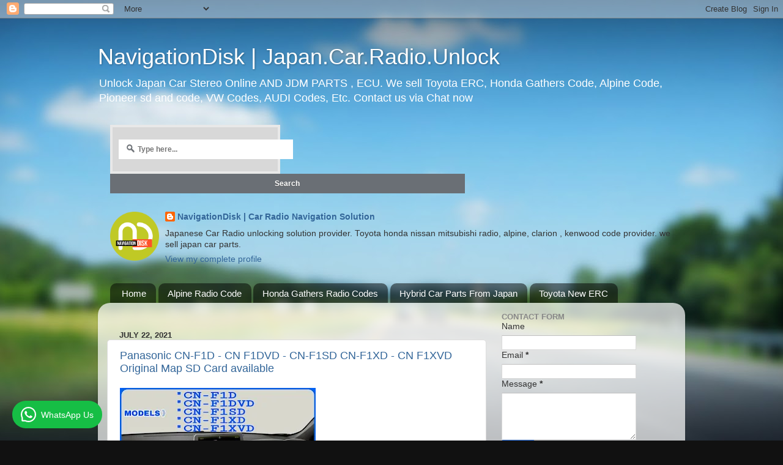

--- FILE ---
content_type: text/html; charset=UTF-8
request_url: https://coronabd.blogspot.com/2021_07_22_archive.html
body_size: 34639
content:
<!DOCTYPE html>
<html class='v2' dir='ltr' lang='en'>
<head>
<link href='https://www.blogger.com/static/v1/widgets/335934321-css_bundle_v2.css' rel='stylesheet' type='text/css'/>
<meta content='width=1100' name='viewport'/>
<meta content='text/html; charset=UTF-8' http-equiv='Content-Type'/>
<meta content='blogger' name='generator'/>
<link href='https://coronabd.blogspot.com/favicon.ico' rel='icon' type='image/x-icon'/>
<link href='https://coronabd.blogspot.com/2021_07_22_archive.html' rel='canonical'/>
<link rel="alternate" type="application/atom+xml" title="NavigationDisk | Japan.Car.Radio.Unlock - Atom" href="https://coronabd.blogspot.com/feeds/posts/default" />
<link rel="alternate" type="application/rss+xml" title="NavigationDisk | Japan.Car.Radio.Unlock - RSS" href="https://coronabd.blogspot.com/feeds/posts/default?alt=rss" />
<link rel="service.post" type="application/atom+xml" title="NavigationDisk | Japan.Car.Radio.Unlock - Atom" href="https://www.blogger.com/feeds/900942890649096380/posts/default" />
<!--Can't find substitution for tag [blog.ieCssRetrofitLinks]-->
<meta content='Toyota, Honda, Nissan, Mazda, Subaru, Mitsubishi, Audi, Mercedes etc. Japan Car Radio Unlock solution online. Get new ERC, Gathers code, Alpine code,' name='description'/>
<meta content='https://coronabd.blogspot.com/2021_07_22_archive.html' property='og:url'/>
<meta content='NavigationDisk | Japan.Car.Radio.Unlock' property='og:title'/>
<meta content='Toyota, Honda, Nissan, Mazda, Subaru, Mitsubishi, Audi, Mercedes etc. Japan Car Radio Unlock solution online. Get new ERC, Gathers code, Alpine code,' property='og:description'/>
<title>NavigationDisk | Japan.Car.Radio.Unlock: Jul 22, 2021</title>
<style id='page-skin-1' type='text/css'><!--
/*-----------------------------------------------
Blogger Template Style
Name:     Picture Window
Designer: Blogger
URL:      www.blogger.com
----------------------------------------------- */
/* Content
----------------------------------------------- */
body {
font: normal normal 15px Arial, Tahoma, Helvetica, FreeSans, sans-serif;
color: #333333;
background: #111111 url(//themes.googleusercontent.com/image?id=1OACCYOE0-eoTRTfsBuX1NMN9nz599ufI1Jh0CggPFA_sK80AGkIr8pLtYRpNUKPmwtEa) repeat-x fixed top center;
}
html body .region-inner {
min-width: 0;
max-width: 100%;
width: auto;
}
.content-outer {
font-size: 90%;
}
a:link {
text-decoration:none;
color: #336699;
}
a:visited {
text-decoration:none;
color: #6699cc;
}
a:hover {
text-decoration:underline;
color: #33aaff;
}
.content-outer {
background: transparent none repeat scroll top left;
-moz-border-radius: 0;
-webkit-border-radius: 0;
-goog-ms-border-radius: 0;
border-radius: 0;
-moz-box-shadow: 0 0 0 rgba(0, 0, 0, .15);
-webkit-box-shadow: 0 0 0 rgba(0, 0, 0, .15);
-goog-ms-box-shadow: 0 0 0 rgba(0, 0, 0, .15);
box-shadow: 0 0 0 rgba(0, 0, 0, .15);
margin: 20px auto;
}
.content-inner {
padding: 0;
}
/* Header
----------------------------------------------- */
.header-outer {
background: transparent none repeat-x scroll top left;
_background-image: none;
color: #ffffff;
-moz-border-radius: 0;
-webkit-border-radius: 0;
-goog-ms-border-radius: 0;
border-radius: 0;
}
.Header img, .Header #header-inner {
-moz-border-radius: 0;
-webkit-border-radius: 0;
-goog-ms-border-radius: 0;
border-radius: 0;
}
.header-inner .Header .titlewrapper,
.header-inner .Header .descriptionwrapper {
padding-left: 0;
padding-right: 0;
}
.Header h1 {
font: normal normal 36px Arial, Tahoma, Helvetica, FreeSans, sans-serif;
text-shadow: 1px 1px 3px rgba(0, 0, 0, 0.3);
}
.Header h1 a {
color: #ffffff;
}
.Header .description {
font-size: 130%;
}
/* Tabs
----------------------------------------------- */
.tabs-inner {
margin: .5em 20px 0;
padding: 0;
}
.tabs-inner .section {
margin: 0;
}
.tabs-inner .widget ul {
padding: 0;
background: transparent none repeat scroll bottom;
-moz-border-radius: 0;
-webkit-border-radius: 0;
-goog-ms-border-radius: 0;
border-radius: 0;
}
.tabs-inner .widget li {
border: none;
}
.tabs-inner .widget li a {
display: inline-block;
padding: .5em 1em;
margin-right: .25em;
color: #ffffff;
font: normal normal 15px Arial, Tahoma, Helvetica, FreeSans, sans-serif;
-moz-border-radius: 10px 10px 0 0;
-webkit-border-top-left-radius: 10px;
-webkit-border-top-right-radius: 10px;
-goog-ms-border-radius: 10px 10px 0 0;
border-radius: 10px 10px 0 0;
background: transparent url(https://resources.blogblog.com/blogblog/data/1kt/transparent/black50.png) repeat scroll top left;
border-right: 1px solid transparent;
}
.tabs-inner .widget li:first-child a {
padding-left: 1.25em;
-moz-border-radius-topleft: 10px;
-moz-border-radius-bottomleft: 0;
-webkit-border-top-left-radius: 10px;
-webkit-border-bottom-left-radius: 0;
-goog-ms-border-top-left-radius: 10px;
-goog-ms-border-bottom-left-radius: 0;
border-top-left-radius: 10px;
border-bottom-left-radius: 0;
}
.tabs-inner .widget li.selected a,
.tabs-inner .widget li a:hover {
position: relative;
z-index: 1;
background: transparent url(https://resources.blogblog.com/blogblog/data/1kt/transparent/white80.png) repeat scroll bottom;
color: #336699;
-moz-box-shadow: 0 0 3px rgba(0, 0, 0, .15);
-webkit-box-shadow: 0 0 3px rgba(0, 0, 0, .15);
-goog-ms-box-shadow: 0 0 3px rgba(0, 0, 0, .15);
box-shadow: 0 0 3px rgba(0, 0, 0, .15);
}
/* Headings
----------------------------------------------- */
h2 {
font: bold normal 13px Arial, Tahoma, Helvetica, FreeSans, sans-serif;
text-transform: uppercase;
color: #888888;
margin: .5em 0;
}
/* Main
----------------------------------------------- */
.main-outer {
background: transparent url(https://resources.blogblog.com/blogblog/data/1kt/transparent/white80.png) repeat scroll top left;
-moz-border-radius: 20px 20px 0 0;
-webkit-border-top-left-radius: 20px;
-webkit-border-top-right-radius: 20px;
-webkit-border-bottom-left-radius: 0;
-webkit-border-bottom-right-radius: 0;
-goog-ms-border-radius: 20px 20px 0 0;
border-radius: 20px 20px 0 0;
-moz-box-shadow: 0 1px 3px rgba(0, 0, 0, .15);
-webkit-box-shadow: 0 1px 3px rgba(0, 0, 0, .15);
-goog-ms-box-shadow: 0 1px 3px rgba(0, 0, 0, .15);
box-shadow: 0 1px 3px rgba(0, 0, 0, .15);
}
.main-inner {
padding: 15px 20px 20px;
}
.main-inner .column-center-inner {
padding: 0 0;
}
.main-inner .column-left-inner {
padding-left: 0;
}
.main-inner .column-right-inner {
padding-right: 0;
}
/* Posts
----------------------------------------------- */
h3.post-title {
margin: 0;
font: normal normal 18px Arial, Tahoma, Helvetica, FreeSans, sans-serif;
}
.comments h4 {
margin: 1em 0 0;
font: normal normal 18px Arial, Tahoma, Helvetica, FreeSans, sans-serif;
}
.date-header span {
color: #333333;
}
.post-outer {
background-color: #ffffff;
border: solid 1px #dddddd;
-moz-border-radius: 5px;
-webkit-border-radius: 5px;
border-radius: 5px;
-goog-ms-border-radius: 5px;
padding: 15px 20px;
margin: 0 -20px 20px;
}
.post-body {
line-height: 1.4;
font-size: 110%;
position: relative;
}
.post-header {
margin: 0 0 1.5em;
color: #999999;
line-height: 1.6;
}
.post-footer {
margin: .5em 0 0;
color: #999999;
line-height: 1.6;
}
#blog-pager {
font-size: 140%
}
#comments .comment-author {
padding-top: 1.5em;
border-top: dashed 1px #ccc;
border-top: dashed 1px rgba(128, 128, 128, .5);
background-position: 0 1.5em;
}
#comments .comment-author:first-child {
padding-top: 0;
border-top: none;
}
.avatar-image-container {
margin: .2em 0 0;
}
/* Comments
----------------------------------------------- */
.comments .comments-content .icon.blog-author {
background-repeat: no-repeat;
background-image: url([data-uri]);
}
.comments .comments-content .loadmore a {
border-top: 1px solid #33aaff;
border-bottom: 1px solid #33aaff;
}
.comments .continue {
border-top: 2px solid #33aaff;
}
/* Widgets
----------------------------------------------- */
.widget ul, .widget #ArchiveList ul.flat {
padding: 0;
list-style: none;
}
.widget ul li, .widget #ArchiveList ul.flat li {
border-top: dashed 1px #ccc;
border-top: dashed 1px rgba(128, 128, 128, .5);
}
.widget ul li:first-child, .widget #ArchiveList ul.flat li:first-child {
border-top: none;
}
.widget .post-body ul {
list-style: disc;
}
.widget .post-body ul li {
border: none;
}
/* Footer
----------------------------------------------- */
.footer-outer {
color:#cccccc;
background: transparent url(https://resources.blogblog.com/blogblog/data/1kt/transparent/black50.png) repeat scroll top left;
-moz-border-radius: 0 0 20px 20px;
-webkit-border-top-left-radius: 0;
-webkit-border-top-right-radius: 0;
-webkit-border-bottom-left-radius: 20px;
-webkit-border-bottom-right-radius: 20px;
-goog-ms-border-radius: 0 0 20px 20px;
border-radius: 0 0 20px 20px;
-moz-box-shadow: 0 1px 3px rgba(0, 0, 0, .15);
-webkit-box-shadow: 0 1px 3px rgba(0, 0, 0, .15);
-goog-ms-box-shadow: 0 1px 3px rgba(0, 0, 0, .15);
box-shadow: 0 1px 3px rgba(0, 0, 0, .15);
}
.footer-inner {
padding: 10px 20px 20px;
}
.footer-outer a {
color: #99ccee;
}
.footer-outer a:visited {
color: #77aaee;
}
.footer-outer a:hover {
color: #33aaff;
}
.footer-outer .widget h2 {
color: #aaaaaa;
}
/* Mobile
----------------------------------------------- */
html body.mobile {
height: auto;
}
html body.mobile {
min-height: 480px;
background-size: 100% auto;
}
.mobile .body-fauxcolumn-outer {
background: transparent none repeat scroll top left;
}
html .mobile .mobile-date-outer, html .mobile .blog-pager {
border-bottom: none;
background: transparent url(https://resources.blogblog.com/blogblog/data/1kt/transparent/white80.png) repeat scroll top left;
margin-bottom: 10px;
}
.mobile .date-outer {
background: transparent url(https://resources.blogblog.com/blogblog/data/1kt/transparent/white80.png) repeat scroll top left;
}
.mobile .header-outer, .mobile .main-outer,
.mobile .post-outer, .mobile .footer-outer {
-moz-border-radius: 0;
-webkit-border-radius: 0;
-goog-ms-border-radius: 0;
border-radius: 0;
}
.mobile .content-outer,
.mobile .main-outer,
.mobile .post-outer {
background: inherit;
border: none;
}
.mobile .content-outer {
font-size: 100%;
}
.mobile-link-button {
background-color: #336699;
}
.mobile-link-button a:link, .mobile-link-button a:visited {
color: #ffffff;
}
.mobile-index-contents {
color: #333333;
}
.mobile .tabs-inner .PageList .widget-content {
background: transparent url(https://resources.blogblog.com/blogblog/data/1kt/transparent/white80.png) repeat scroll bottom;
color: #336699;
}
.mobile .tabs-inner .PageList .widget-content .pagelist-arrow {
border-left: 1px solid transparent;
}

--></style>
<style id='template-skin-1' type='text/css'><!--
body {
min-width: 960px;
}
.content-outer, .content-fauxcolumn-outer, .region-inner {
min-width: 960px;
max-width: 960px;
_width: 960px;
}
.main-inner .columns {
padding-left: 0;
padding-right: 310px;
}
.main-inner .fauxcolumn-center-outer {
left: 0;
right: 310px;
/* IE6 does not respect left and right together */
_width: expression(this.parentNode.offsetWidth -
parseInt("0") -
parseInt("310px") + 'px');
}
.main-inner .fauxcolumn-left-outer {
width: 0;
}
.main-inner .fauxcolumn-right-outer {
width: 310px;
}
.main-inner .column-left-outer {
width: 0;
right: 100%;
margin-left: -0;
}
.main-inner .column-right-outer {
width: 310px;
margin-right: -310px;
}
#layout {
min-width: 0;
}
#layout .content-outer {
min-width: 0;
width: 800px;
}
#layout .region-inner {
min-width: 0;
width: auto;
}
body#layout div.add_widget {
padding: 8px;
}
body#layout div.add_widget a {
margin-left: 32px;
}
--></style>
<style>
    body {background-image:url(\/\/themes.googleusercontent.com\/image?id=1OACCYOE0-eoTRTfsBuX1NMN9nz599ufI1Jh0CggPFA_sK80AGkIr8pLtYRpNUKPmwtEa);}
    
@media (max-width: 200px) { body {background-image:url(\/\/themes.googleusercontent.com\/image?id=1OACCYOE0-eoTRTfsBuX1NMN9nz599ufI1Jh0CggPFA_sK80AGkIr8pLtYRpNUKPmwtEa&options=w200);}}
@media (max-width: 400px) and (min-width: 201px) { body {background-image:url(\/\/themes.googleusercontent.com\/image?id=1OACCYOE0-eoTRTfsBuX1NMN9nz599ufI1Jh0CggPFA_sK80AGkIr8pLtYRpNUKPmwtEa&options=w400);}}
@media (max-width: 800px) and (min-width: 401px) { body {background-image:url(\/\/themes.googleusercontent.com\/image?id=1OACCYOE0-eoTRTfsBuX1NMN9nz599ufI1Jh0CggPFA_sK80AGkIr8pLtYRpNUKPmwtEa&options=w800);}}
@media (max-width: 1200px) and (min-width: 801px) { body {background-image:url(\/\/themes.googleusercontent.com\/image?id=1OACCYOE0-eoTRTfsBuX1NMN9nz599ufI1Jh0CggPFA_sK80AGkIr8pLtYRpNUKPmwtEa&options=w1200);}}
/* Last tag covers anything over one higher than the previous max-size cap. */
@media (min-width: 1201px) { body {background-image:url(\/\/themes.googleusercontent.com\/image?id=1OACCYOE0-eoTRTfsBuX1NMN9nz599ufI1Jh0CggPFA_sK80AGkIr8pLtYRpNUKPmwtEa&options=w1600);}}
  </style>
<script type='text/javascript'>
        (function(i,s,o,g,r,a,m){i['GoogleAnalyticsObject']=r;i[r]=i[r]||function(){
        (i[r].q=i[r].q||[]).push(arguments)},i[r].l=1*new Date();a=s.createElement(o),
        m=s.getElementsByTagName(o)[0];a.async=1;a.src=g;m.parentNode.insertBefore(a,m)
        })(window,document,'script','https://www.google-analytics.com/analytics.js','ga');
        ga('create', 'UA-40845181-1', 'auto', 'blogger');
        ga('blogger.send', 'pageview');
      </script>
<link href='https://www.blogger.com/dyn-css/authorization.css?targetBlogID=900942890649096380&amp;zx=82c503db-4352-4b08-8507-0aad0091e564' media='none' onload='if(media!=&#39;all&#39;)media=&#39;all&#39;' rel='stylesheet'/><noscript><link href='https://www.blogger.com/dyn-css/authorization.css?targetBlogID=900942890649096380&amp;zx=82c503db-4352-4b08-8507-0aad0091e564' rel='stylesheet'/></noscript>
<meta name='google-adsense-platform-account' content='ca-host-pub-1556223355139109'/>
<meta name='google-adsense-platform-domain' content='blogspot.com'/>

<!-- data-ad-client=ca-pub-9891597073961429 -->

</head>
<body class='loading variant-open'>
<div class='navbar section' id='navbar' name='Navbar'><div class='widget Navbar' data-version='1' id='Navbar1'><script type="text/javascript">
    function setAttributeOnload(object, attribute, val) {
      if(window.addEventListener) {
        window.addEventListener('load',
          function(){ object[attribute] = val; }, false);
      } else {
        window.attachEvent('onload', function(){ object[attribute] = val; });
      }
    }
  </script>
<div id="navbar-iframe-container"></div>
<script type="text/javascript" src="https://apis.google.com/js/platform.js"></script>
<script type="text/javascript">
      gapi.load("gapi.iframes:gapi.iframes.style.bubble", function() {
        if (gapi.iframes && gapi.iframes.getContext) {
          gapi.iframes.getContext().openChild({
              url: 'https://www.blogger.com/navbar/900942890649096380?origin\x3dhttps://coronabd.blogspot.com',
              where: document.getElementById("navbar-iframe-container"),
              id: "navbar-iframe"
          });
        }
      });
    </script><script type="text/javascript">
(function() {
var script = document.createElement('script');
script.type = 'text/javascript';
script.src = '//pagead2.googlesyndication.com/pagead/js/google_top_exp.js';
var head = document.getElementsByTagName('head')[0];
if (head) {
head.appendChild(script);
}})();
</script>
</div></div>
<div class='body-fauxcolumns'>
<div class='fauxcolumn-outer body-fauxcolumn-outer'>
<div class='cap-top'>
<div class='cap-left'></div>
<div class='cap-right'></div>
</div>
<div class='fauxborder-left'>
<div class='fauxborder-right'></div>
<div class='fauxcolumn-inner'>
</div>
</div>
<div class='cap-bottom'>
<div class='cap-left'></div>
<div class='cap-right'></div>
</div>
</div>
</div>
<div class='content'>
<div class='content-fauxcolumns'>
<div class='fauxcolumn-outer content-fauxcolumn-outer'>
<div class='cap-top'>
<div class='cap-left'></div>
<div class='cap-right'></div>
</div>
<div class='fauxborder-left'>
<div class='fauxborder-right'></div>
<div class='fauxcolumn-inner'>
</div>
</div>
<div class='cap-bottom'>
<div class='cap-left'></div>
<div class='cap-right'></div>
</div>
</div>
</div>
<div class='content-outer'>
<div class='content-cap-top cap-top'>
<div class='cap-left'></div>
<div class='cap-right'></div>
</div>
<div class='fauxborder-left content-fauxborder-left'>
<div class='fauxborder-right content-fauxborder-right'></div>
<div class='content-inner'>
<header>
<div class='header-outer'>
<div class='header-cap-top cap-top'>
<div class='cap-left'></div>
<div class='cap-right'></div>
</div>
<div class='fauxborder-left header-fauxborder-left'>
<div class='fauxborder-right header-fauxborder-right'></div>
<div class='region-inner header-inner'>
<div class='header section' id='header' name='Header'><div class='widget Header' data-version='1' id='Header1'>
<div id='header-inner'>
<div class='titlewrapper'>
<h1 class='title'>
<a href='https://coronabd.blogspot.com/'>
NavigationDisk | Japan.Car.Radio.Unlock
</a>
</h1>
</div>
<div class='descriptionwrapper'>
<p class='description'><span>Unlock Japan Car Stereo Online AND JDM PARTS , ECU. We sell Toyota ERC, Honda Gathers Code, Alpine Code, Pioneer sd and code, VW Codes, AUDI Codes, Etc. Contact us via Chat now</span></p>
</div>
</div>
</div></div>
</div>
</div>
<div class='header-cap-bottom cap-bottom'>
<div class='cap-left'></div>
<div class='cap-right'></div>
</div>
</div>
</header>
<div class='tabs-outer'>
<div class='tabs-cap-top cap-top'>
<div class='cap-left'></div>
<div class='cap-right'></div>
</div>
<div class='fauxborder-left tabs-fauxborder-left'>
<div class='fauxborder-right tabs-fauxborder-right'></div>
<div class='region-inner tabs-inner'>
<div class='tabs section' id='crosscol' name='Cross-Column'><div class='widget HTML' data-version='1' id='HTML3'>
<h2 class='title'>Search Car Radio Fix</h2>
<div class='widget-content'>
<style type="text/css">
#searchbox{background:#d8d8d8;border:4px solid #e8e8e8;padding:20px 10px;width:250px}input:focus::-webkit-input-placeholder{color:transparent}input:focus:-moz-placeholder{color:transparent}input:focus::-moz-placeholder{color:transparent}#searchbox input{outline:none}#searchbox input[type="text"]{background:url(https://blogger.googleusercontent.com/img/b/R29vZ2xl/AVvXsEhGq4QC9LYSscr-LJHmd8SPFV16iwEEKFaE5F6DlpJd8iDJYItT657_PhW-Ao3V-Wk99_phFA8otHAxJuDPOj9iYf2RNwUjw8TOwEtyHXHMLThOA-wBbeDBS7HebjDqWwhTqYt98YbX3P7o/s1600/search-dark.png) no-repeat 10px 6px #fff;border-width:1px;border-style:solid;border-color:#fff;font:bold 12px Arial,Helvetica,Sans-serif;color:#bebebe;width:95%;padding:8px 15px 8px 30px}#button-submit{background:#6A6F75;border-width:0;padding:9px 0;width:63%;cursor:pointer;font:bold 12px Arial,Helvetica;color:#fff;text-shadow:0 1px 0 #555}#button-submit:hover{background:#4f5356}#button-submit:active{background:#5b5d60;outline:none}#button-submit::-moz-focus-inner{border:0}
</style>
<form id="searchbox" method="get" action="/search">
<input name="q" type="text" size="85" placeholder="Type here..." /></form>
<input id="button-submit" type="submit" value="Search" />
</div>
<div class='clear'></div>
</div></div>
<div class='tabs section' id='crosscol-overflow' name='Cross-Column 2'><div class='widget Translate' data-version='1' id='Translate1'>
<h2 class='title'>Translate</h2>
<div id='google_translate_element'></div>
<script>
    function googleTranslateElementInit() {
      new google.translate.TranslateElement({
        pageLanguage: 'en',
        autoDisplay: 'true',
        layout: google.translate.TranslateElement.InlineLayout.SIMPLE
      }, 'google_translate_element');
    }
  </script>
<script src='//translate.google.com/translate_a/element.js?cb=googleTranslateElementInit'></script>
<div class='clear'></div>
</div><div class='widget Profile' data-version='1' id='Profile1'>
<h2>About Me</h2>
<div class='widget-content'>
<a href='https://www.blogger.com/profile/01843943941665333003'><img alt='My photo' class='profile-img' height='80' src='//blogger.googleusercontent.com/img/b/R29vZ2xl/AVvXsEgqmgjXA3wtiMtEfJ4linHcIe2FNwm0jxybK3CL_WHFdC-O9YkgbZ7UuQ-Q1yLA_ofgB0bKwdeIYkGRWwKdHIIRg8JxbWBXj91aWO7E-i0c3ngj-Jx3frFnuawCEDqwHKp2kdj3P5pi9xiGsBMcXBB3asJorOrheiYA7u1kY3S8l75bn3g/s220/nd2023.png' width='80'/></a>
<dl class='profile-datablock'>
<dt class='profile-data'>
<a class='profile-name-link g-profile' href='https://www.blogger.com/profile/01843943941665333003' rel='author' style='background-image: url(//www.blogger.com/img/logo-16.png);'>
NavigationDisk | Car Radio Navigation Solution 
</a>
</dt>
<dd class='profile-textblock'>Japanese Car Radio unlocking solution provider. Toyota honda nissan mitsubishi radio, alpine, clarion , kenwood code provider. we sell japan car parts. </dd>
</dl>
<a class='profile-link' href='https://www.blogger.com/profile/01843943941665333003' rel='author'>View my complete profile</a>
<div class='clear'></div>
</div>
</div><div class='widget LinkList' data-version='1' id='LinkList1'>
<h2>Unlock Radio</h2>
<div class='widget-content'>
<ul>
<li><a href='https://coronabd.blogspot.com'>Home</a></li>
<li><a href='https://navigationdiskjp.com/product-category/alpine/'>Alpine Radio Code</a></li>
<li><a href='https://navigationdiskjp.com/brand/honda/'>Honda Gathers Radio Codes</a></li>
<li><a href='https://navigationdiskjp.com/product-category/accessories-parts/'>Hybrid Car Parts From Japan</a></li>
<li><a href='https://navigationdiskjp.com/?post_type=product&s=68&product_cat='>Toyota New ERC</a></li>
</ul>
<div class='clear'></div>
</div>
</div></div>
</div>
</div>
<div class='tabs-cap-bottom cap-bottom'>
<div class='cap-left'></div>
<div class='cap-right'></div>
</div>
</div>
<div class='main-outer'>
<div class='main-cap-top cap-top'>
<div class='cap-left'></div>
<div class='cap-right'></div>
</div>
<div class='fauxborder-left main-fauxborder-left'>
<div class='fauxborder-right main-fauxborder-right'></div>
<div class='region-inner main-inner'>
<div class='columns fauxcolumns'>
<div class='fauxcolumn-outer fauxcolumn-center-outer'>
<div class='cap-top'>
<div class='cap-left'></div>
<div class='cap-right'></div>
</div>
<div class='fauxborder-left'>
<div class='fauxborder-right'></div>
<div class='fauxcolumn-inner'>
</div>
</div>
<div class='cap-bottom'>
<div class='cap-left'></div>
<div class='cap-right'></div>
</div>
</div>
<div class='fauxcolumn-outer fauxcolumn-left-outer'>
<div class='cap-top'>
<div class='cap-left'></div>
<div class='cap-right'></div>
</div>
<div class='fauxborder-left'>
<div class='fauxborder-right'></div>
<div class='fauxcolumn-inner'>
</div>
</div>
<div class='cap-bottom'>
<div class='cap-left'></div>
<div class='cap-right'></div>
</div>
</div>
<div class='fauxcolumn-outer fauxcolumn-right-outer'>
<div class='cap-top'>
<div class='cap-left'></div>
<div class='cap-right'></div>
</div>
<div class='fauxborder-left'>
<div class='fauxborder-right'></div>
<div class='fauxcolumn-inner'>
</div>
</div>
<div class='cap-bottom'>
<div class='cap-left'></div>
<div class='cap-right'></div>
</div>
</div>
<!-- corrects IE6 width calculation -->
<div class='columns-inner'>
<div class='column-center-outer'>
<div class='column-center-inner'>
<div class='main section' id='main' name='Main'><div class='widget HTML' data-version='1' id='HTML4'>
<div class='widget-content'>
<script type="text/javascript" id="zsiqchat">var $zoho=$zoho || {};$zoho.salesiq = $zoho.salesiq || {widgetcode: "siq8d4bc370a68fef99140966c8d981c7056a7434281d6bb861d49934f170833303be874d3e6d60d3a0d26d775034d16dde", values:{},ready:function(){}};var d=document;s=d.createElement("script");s.type="text/javascript";s.id="zsiqscript";s.defer=true;s.src="https://salesiq.zohopublic.com/widget";t=d.getElementsByTagName("script")[0];t.parentNode.insertBefore(s,t);</script>
</div>
<div class='clear'></div>
</div><div class='widget Blog' data-version='1' id='Blog1'>
<div class='blog-posts hfeed'>

          <div class="date-outer">
        
<h2 class='date-header'><span>July 22, 2021</span></h2>

          <div class="date-posts">
        
<div class='post-outer'>
<div class='post hentry uncustomized-post-template' itemprop='blogPost' itemscope='itemscope' itemtype='http://schema.org/BlogPosting'>
<meta content='https://blogger.googleusercontent.com/img/b/R29vZ2xl/AVvXsEhxD4UsgTZuSTBnMiYuFaRzsYyga90q4DXI31uRDAunQlobATZpLsxcKQa3DSCBGBiyoblQM_BXZ6qv8EMY6vsvmNoJ2CjwwLAtClNBrndiZmzYS5opxIMOGX4alQwYQs-Ug8AKpZYzTr0/s320/cn-f1d.jpg' itemprop='image_url'/>
<meta content='900942890649096380' itemprop='blogId'/>
<meta content='8665836104238603648' itemprop='postId'/>
<a name='8665836104238603648'></a>
<h3 class='post-title entry-title' itemprop='name'>
<a href='https://coronabd.blogspot.com/2021/07/httpsifttt2tqivya-httpsifttt3jme804.html'>Panasonic CN-F1D - CN F1DVD - CN-F1SD CN-F1XD - CN F1XVD Original Map SD Card available</a>
</h3>
<div class='post-header'>
<div class='post-header-line-1'></div>
</div>
<div class='post-body entry-content' id='post-body-8665836104238603648' itemprop='articleBody'>
<div><div><div class="separator" style="clear: both; text-align: center;"><a href="https://blogger.googleusercontent.com/img/b/R29vZ2xl/AVvXsEhxD4UsgTZuSTBnMiYuFaRzsYyga90q4DXI31uRDAunQlobATZpLsxcKQa3DSCBGBiyoblQM_BXZ6qv8EMY6vsvmNoJ2CjwwLAtClNBrndiZmzYS5opxIMOGX4alQwYQs-Ug8AKpZYzTr0/s1097/cn-f1d.jpg" style="clear: left; float: left; margin-bottom: 1em; margin-right: 1em;"><img border="0" data-original-height="599" data-original-width="1097" loading="lazy" src="https://blogger.googleusercontent.com/img/b/R29vZ2xl/AVvXsEhxD4UsgTZuSTBnMiYuFaRzsYyga90q4DXI31uRDAunQlobATZpLsxcKQa3DSCBGBiyoblQM_BXZ6qv8EMY6vsvmNoJ2CjwwLAtClNBrndiZmzYS5opxIMOGX4alQwYQs-Ug8AKpZYzTr0/s320-rw/cn-f1d.jpg" width="320" /></a></div><br /><div class="separator" style="clear: both; text-align: center;"><a href="https://blogger.googleusercontent.com/img/b/R29vZ2xl/AVvXsEi3JZuvh-8KJlK-Fpm2qzfwasqCXci8_S4GwTaT0LTRPEMJqb8sWh3JTg-RRqn_lzLzqDoBXKptoWhrW4ApNgj0W3gyoiiMZyLArjenYv3cITTl8VpWTZam4gM_S79-hzFX_aNCUGZofvo/s1038/cnf1xd.jpg" style="clear: left; float: left; margin-bottom: 1em; margin-right: 1em;"><img border="0" data-original-height="410" data-original-width="1038" loading="lazy" src="https://blogger.googleusercontent.com/img/b/R29vZ2xl/AVvXsEi3JZuvh-8KJlK-Fpm2qzfwasqCXci8_S4GwTaT0LTRPEMJqb8sWh3JTg-RRqn_lzLzqDoBXKptoWhrW4ApNgj0W3gyoiiMZyLArjenYv3cITTl8VpWTZam4gM_S79-hzFX_aNCUGZofvo/s320-rw/cnf1xd.jpg" width="320" /></a></div><br /><div><br /></div><div><br /></div><div><br /></div><div><br /></div><div><br /></div><div><br /></div><div><br /></div><div>Panasonic CN-F1D - CN F1DVD - CN-F1SD CN-F1XD - CN F1XVD Original Map SD Card available</div><div><br /></div><div><b style="background-color: white; color: #333333; font-family: Arial, Tahoma, Helvetica, FreeSans, sans-serif; font-size: 15px; white-space: pre-wrap;">-reach out to us any time. Whatsapp/Viber for faster reply </b><br style="background-color: white; color: rgba(0, 0, 0, 0); font-family: Lato; font-size: 14.85px;" /><div style="background-color: white; color: #333333; font-family: Arial, Tahoma, Helvetica, FreeSans, sans-serif; font-size: 14.85px;"><span color="rgba(0, 0, 0, 0.87)" face="Roboto, Noto, sans-serif" style="white-space: pre-wrap;"><span style="font-size: 15px;">
</span><b><span style="font-size: large;">📱 </span><a href="https://api.whatsapp.com/send?phone=8801672761737&amp;text=Blogger" style="color: #6699cc; text-decoration-line: none;" target="_blank"><span style="font-size: large;">+8801672761737 </span>[ 24 hours ]</a> [ 24 hour click to chat in whatsapp direct ]</b></span></div><div class="google-auto-placed" style="background-color: white; clear: both; color: rgba(0, 0, 0, 0); font-family: Lato; font-size: 14.85px; height: auto; text-align: center; width: 778.993px;"><ins class="adsbygoogle adsbygoogle-noablate" data-ad-client="ca-pub-9891597073961429" data-ad-format="auto" data-ad-status="unfilled" data-adsbygoogle-status="done" style="background-color: transparent; display: block; height: 0px; margin: 10px auto;"><ins aria-label="Advertisement" id="aswift_5_expand" style="background-color: transparent; border: none; display: inline-table; height: 0px; margin: 0px; padding: 0px; position: relative; visibility: visible; width: 779px;" tabindex="0" title="Advertisement"><ins id="aswift_5_anchor" style="background-color: transparent; border: none; display: block; height: 0px; margin: 0px; opacity: 0; overflow: hidden; padding: 0px; position: relative; visibility: visible; width: 779px;"><iframe allowfullscreen="true" allowtransparency="true" data-google-container-id="a!6" data-google-query-id="CLuXjZzO9vECFfRdwgodBQ0Nxw" data-load-complete="true" frameborder="0" height="0" hspace="0" id="aswift_5" marginheight="0" marginwidth="0" name="aswift_5" sandbox="allow-forms allow-popups allow-popups-to-escape-sandbox allow-same-origin allow-scripts allow-top-navigation-by-user-activation" scrolling="no" src="https://googleads.g.doubleclick.net/pagead/ads?client=ca-pub-9891597073961429&amp;output=html&amp;h=280&amp;adk=4224663936&amp;adf=2901788473&amp;pi=t.aa~a.2442329400~rp.4&amp;w=779&amp;fwrn=4&amp;fwrnh=100&amp;lmt=1626916617&amp;rafmt=1&amp;to=qs&amp;pwprc=8671161047&amp;psa=1&amp;format=779x280&amp;url=https%3A%2F%2Fcoronabd.blogspot.com%2Fsearch%3Fupdated-max%3D2021-06-27T22%3A08%3A00%252B06%3A00%26max-results%3D60%26start%3D106%26by-date%3Dfalse&amp;flash=0&amp;host=ca-host-pub-1556223355139109&amp;fwr=0&amp;pra=3&amp;rpe=1&amp;resp_fmts=3&amp;wgl=1&amp;fa=40&amp;dt=1626954601130&amp;bpp=11&amp;bdt=1977&amp;idt=11&amp;shv=r20210720&amp;ptt=9&amp;saldr=aa&amp;abxe=1&amp;prev_fmts=781x280%2C0x0&amp;nras=2&amp;correlator=3423863543716&amp;frm=20&amp;pv=1&amp;ga_vid=1713452495.1626954525&amp;ga_sid=1626954600&amp;ga_hid=861748096&amp;ga_fc=0&amp;u_tz=360&amp;u_his=5&amp;u_java=0&amp;u_h=698&amp;u_w=1241&amp;u_ah=642&amp;u_aw=1241&amp;u_cd=24&amp;u_nplug=4&amp;u_nmime=33&amp;adx=300&amp;ady=15123&amp;biw=1380&amp;bih=599&amp;scr_x=0&amp;scr_y=13043&amp;eid=20211866&amp;oid=3&amp;pvsid=3929587334567986&amp;pem=534&amp;ref=https%3A%2F%2Fcoronabd.blogspot.com%2Fsearch%3Fupdated-max%3D2021-07-02T02%3A08%3A00%252B06%3A00%26max-results%3D60%26start%3D51%26by-date%3Dfalse&amp;eae=0&amp;fc=896&amp;brdim=0%2C0%2C0%2C0%2C1241%2C0%2C1241%2C642%2C1379%2C598&amp;vis=1&amp;rsz=%7C%7Cs%7C&amp;abl=NS&amp;fu=128&amp;bc=31&amp;ifi=6&amp;uci=a!6&amp;btvi=2&amp;fsb=1&amp;xpc=1VXyHDYrQw&amp;p=https%3A//coronabd.blogspot.com&amp;dtd=6925" style="border-style: initial; border-width: 0px; height: 0px; left: 0px; position: absolute; top: 0px; width: 779px;" vspace="0" width="779"></iframe></ins></ins></ins></div><div style="background-color: white; color: #333333; font-family: Arial, Tahoma, Helvetica, FreeSans, sans-serif; font-size: 14.85px;"><span color="rgba(0, 0, 0, 0.87)" face="Roboto, Noto, sans-serif" style="white-space: pre-wrap;"><b><span style="font-size: large;">📱 </span><a href="https://api.whatsapp.com/send?phone=61430386787&amp;text=Blogger" style="color: #6699cc; text-decoration-line: none;" target="_blank"><span style="font-size: large;">+61430386787 </span>[ 24 hours ]</a> [ 24 hour click to chat in whatsapp direct ]</b></span></div><div style="background-color: white; color: #333333; font-family: Arial, Tahoma, Helvetica, FreeSans, sans-serif; font-size: 14.85px;"><span color="rgba(0, 0, 0, 0.87)" face="Roboto, Noto, sans-serif" style="font-size: 15px; white-space: pre-wrap;">
</span></div><div style="background-color: white; color: #333333; font-family: Arial, Tahoma, Helvetica, FreeSans, sans-serif; font-size: 14.85px;"><span color="rgba(0, 0, 0, 0.87)" face="Roboto, Noto, sans-serif" style="font-size: 15px; white-space: pre-wrap;"><b><a href="https://coronabd.blogspot.com/search/label/www.navigationdiskjp.com" style="color: #6699cc; text-decoration-line: none;" target="_blank">🌎 http://www.navigationdiskjp.com</a>
📧 <a href="mailto:bdcar.bangladesh@gmail.com" style="color: #6699cc; text-decoration-line: none;">bdcar.bangladesh@gmail.com</a></b></span></div><div>via NavigationDisk - Japanese Car Radio Unlock Solutions カーラジオとナビゲーションロッ https://ift.tt/3eLOFkl</div></div></div>

</div>
<div style='clear: both;'></div>
</div>
<div class='post-footer'>
<div class='post-footer-line post-footer-line-1'>
<span class='post-author vcard'>
</span>
<span class='post-timestamp'>
on
<meta content='https://coronabd.blogspot.com/2021/07/httpsifttt2tqivya-httpsifttt3jme804.html' itemprop='url'/>
<a class='timestamp-link' href='https://coronabd.blogspot.com/2021/07/httpsifttt2tqivya-httpsifttt3jme804.html' rel='bookmark' title='permanent link'><abbr class='published' itemprop='datePublished' title='2021-07-22T18:09:00+06:00'>July 22, 2021</abbr></a>
</span>
<span class='post-comment-link'>
</span>
<span class='post-icons'>
</span>
<div class='post-share-buttons goog-inline-block'>
<a class='goog-inline-block share-button sb-email' href='https://www.blogger.com/share-post.g?blogID=900942890649096380&postID=8665836104238603648&target=email' target='_blank' title='Email This'><span class='share-button-link-text'>Email This</span></a><a class='goog-inline-block share-button sb-blog' href='https://www.blogger.com/share-post.g?blogID=900942890649096380&postID=8665836104238603648&target=blog' onclick='window.open(this.href, "_blank", "height=270,width=475"); return false;' target='_blank' title='BlogThis!'><span class='share-button-link-text'>BlogThis!</span></a><a class='goog-inline-block share-button sb-twitter' href='https://www.blogger.com/share-post.g?blogID=900942890649096380&postID=8665836104238603648&target=twitter' target='_blank' title='Share to X'><span class='share-button-link-text'>Share to X</span></a><a class='goog-inline-block share-button sb-facebook' href='https://www.blogger.com/share-post.g?blogID=900942890649096380&postID=8665836104238603648&target=facebook' onclick='window.open(this.href, "_blank", "height=430,width=640"); return false;' target='_blank' title='Share to Facebook'><span class='share-button-link-text'>Share to Facebook</span></a><a class='goog-inline-block share-button sb-pinterest' href='https://www.blogger.com/share-post.g?blogID=900942890649096380&postID=8665836104238603648&target=pinterest' target='_blank' title='Share to Pinterest'><span class='share-button-link-text'>Share to Pinterest</span></a>
</div>
</div>
<div class='post-footer-line post-footer-line-2'>
<span class='post-labels'>
</span>
</div>
<div class='post-footer-line post-footer-line-3'>
<span class='post-location'>
</span>
</div>
</div>
</div>
</div>
<div class='inline-ad'>
<!--Can't find substitution for tag [adCode]-->
</div>
<div class='post-outer'>
<div class='post hentry uncustomized-post-template' itemprop='blogPost' itemscope='itemscope' itemtype='http://schema.org/BlogPosting'>
<meta content='https://blogger.googleusercontent.com/img/b/R29vZ2xl/AVvXsEhxD4UsgTZuSTBnMiYuFaRzsYyga90q4DXI31uRDAunQlobATZpLsxcKQa3DSCBGBiyoblQM_BXZ6qv8EMY6vsvmNoJ2CjwwLAtClNBrndiZmzYS5opxIMOGX4alQwYQs-Ug8AKpZYzTr0/s320/cn-f1d.jpg' itemprop='image_url'/>
<meta content='900942890649096380' itemprop='blogId'/>
<meta content='5966157778045222857' itemprop='postId'/>
<a name='5966157778045222857'></a>
<h3 class='post-title entry-title' itemprop='name'>
<a href='https://coronabd.blogspot.com/2021/07/httpsifttt3iaravm-httpsifttt3jme804.html'>Panasonic CN-F1D - CN F1DVD - CN-F1SD CN-F1XD - CN F1XVD Original Map SD Card available</a>
</h3>
<div class='post-header'>
<div class='post-header-line-1'></div>
</div>
<div class='post-body entry-content' id='post-body-5966157778045222857' itemprop='articleBody'>
<div class="separator" style="clear: both; text-align: center;"><a href="https://blogger.googleusercontent.com/img/b/R29vZ2xl/AVvXsEhxD4UsgTZuSTBnMiYuFaRzsYyga90q4DXI31uRDAunQlobATZpLsxcKQa3DSCBGBiyoblQM_BXZ6qv8EMY6vsvmNoJ2CjwwLAtClNBrndiZmzYS5opxIMOGX4alQwYQs-Ug8AKpZYzTr0/s1097/cn-f1d.jpg" style="clear: left; float: left; margin-bottom: 1em; margin-right: 1em;"><img border="0" data-original-height="599" data-original-width="1097" loading="lazy" src="https://blogger.googleusercontent.com/img/b/R29vZ2xl/AVvXsEhxD4UsgTZuSTBnMiYuFaRzsYyga90q4DXI31uRDAunQlobATZpLsxcKQa3DSCBGBiyoblQM_BXZ6qv8EMY6vsvmNoJ2CjwwLAtClNBrndiZmzYS5opxIMOGX4alQwYQs-Ug8AKpZYzTr0/s320-rw/cn-f1d.jpg" width="320" /></a></div><br /><div class="separator" style="clear: both; text-align: center;"><a href="https://blogger.googleusercontent.com/img/b/R29vZ2xl/AVvXsEi3JZuvh-8KJlK-Fpm2qzfwasqCXci8_S4GwTaT0LTRPEMJqb8sWh3JTg-RRqn_lzLzqDoBXKptoWhrW4ApNgj0W3gyoiiMZyLArjenYv3cITTl8VpWTZam4gM_S79-hzFX_aNCUGZofvo/s1038/cnf1xd.jpg" style="clear: left; float: left; margin-bottom: 1em; margin-right: 1em;"><img border="0" data-original-height="410" data-original-width="1038" loading="lazy" src="https://blogger.googleusercontent.com/img/b/R29vZ2xl/AVvXsEi3JZuvh-8KJlK-Fpm2qzfwasqCXci8_S4GwTaT0LTRPEMJqb8sWh3JTg-RRqn_lzLzqDoBXKptoWhrW4ApNgj0W3gyoiiMZyLArjenYv3cITTl8VpWTZam4gM_S79-hzFX_aNCUGZofvo/s320-rw/cnf1xd.jpg" width="320" /></a></div><br /><div><br /></div><div><br /></div><div><br /></div><div><br /></div><div><br /></div><div><br /></div><div><br /></div><div>Panasonic CN-F1D - CN F1DVD - CN-F1SD CN-F1XD - CN F1XVD Original Map SD Card available</div><div><br /></div><div><b style="background-color: white; color: #333333; font-family: Arial, Tahoma, Helvetica, FreeSans, sans-serif; font-size: 15px; white-space: pre-wrap;">-reach out to us any time. Whatsapp/Viber for faster reply </b><br style="background-color: white; color: rgba(0, 0, 0, 0); font-family: Lato; font-size: 14.85px;" /><div style="background-color: white; color: #333333; font-family: Arial, Tahoma, Helvetica, FreeSans, sans-serif; font-size: 14.85px;"><span color="rgba(0, 0, 0, 0.87)" face="Roboto, Noto, sans-serif" style="white-space: pre-wrap;"><span style="font-size: 15px;">
</span><b><span style="font-size: large;">📱 </span><a href="https://api.whatsapp.com/send?phone=8801672761737&amp;text=Blogger" style="color: #6699cc; text-decoration-line: none;" target="_blank"><span style="font-size: large;">+8801672761737 </span>[ 24 hours ]</a> [ 24 hour click to chat in whatsapp direct ]</b></span></div><div class="google-auto-placed" style="background-color: white; clear: both; color: rgba(0, 0, 0, 0); font-family: Lato; font-size: 14.85px; height: auto; text-align: center; width: 778.993px;"><ins class="adsbygoogle adsbygoogle-noablate" data-ad-client="ca-pub-9891597073961429" data-ad-format="auto" data-ad-status="unfilled" data-adsbygoogle-status="done" style="background-color: transparent; display: block; height: 0px; margin: 10px auto;"><ins aria-label="Advertisement" id="aswift_5_expand" style="background-color: transparent; border: none; display: inline-table; height: 0px; margin: 0px; padding: 0px; position: relative; visibility: visible; width: 779px;" tabindex="0" title="Advertisement"><ins id="aswift_5_anchor" style="background-color: transparent; border: none; display: block; height: 0px; margin: 0px; opacity: 0; overflow: hidden; padding: 0px; position: relative; visibility: visible; width: 779px;"><iframe allowfullscreen="true" allowtransparency="true" data-google-container-id="a!6" data-google-query-id="CLuXjZzO9vECFfRdwgodBQ0Nxw" data-load-complete="true" frameborder="0" height="0" hspace="0" id="aswift_5" marginheight="0" marginwidth="0" name="aswift_5" sandbox="allow-forms allow-popups allow-popups-to-escape-sandbox allow-same-origin allow-scripts allow-top-navigation-by-user-activation" scrolling="no" src="https://googleads.g.doubleclick.net/pagead/ads?client=ca-pub-9891597073961429&amp;output=html&amp;h=280&amp;adk=4224663936&amp;adf=2901788473&amp;pi=t.aa~a.2442329400~rp.4&amp;w=779&amp;fwrn=4&amp;fwrnh=100&amp;lmt=1626916617&amp;rafmt=1&amp;to=qs&amp;pwprc=8671161047&amp;psa=1&amp;format=779x280&amp;url=https%3A%2F%2Fcoronabd.blogspot.com%2Fsearch%3Fupdated-max%3D2021-06-27T22%3A08%3A00%252B06%3A00%26max-results%3D60%26start%3D106%26by-date%3Dfalse&amp;flash=0&amp;host=ca-host-pub-1556223355139109&amp;fwr=0&amp;pra=3&amp;rpe=1&amp;resp_fmts=3&amp;wgl=1&amp;fa=40&amp;dt=1626954601130&amp;bpp=11&amp;bdt=1977&amp;idt=11&amp;shv=r20210720&amp;ptt=9&amp;saldr=aa&amp;abxe=1&amp;prev_fmts=781x280%2C0x0&amp;nras=2&amp;correlator=3423863543716&amp;frm=20&amp;pv=1&amp;ga_vid=1713452495.1626954525&amp;ga_sid=1626954600&amp;ga_hid=861748096&amp;ga_fc=0&amp;u_tz=360&amp;u_his=5&amp;u_java=0&amp;u_h=698&amp;u_w=1241&amp;u_ah=642&amp;u_aw=1241&amp;u_cd=24&amp;u_nplug=4&amp;u_nmime=33&amp;adx=300&amp;ady=15123&amp;biw=1380&amp;bih=599&amp;scr_x=0&amp;scr_y=13043&amp;eid=20211866&amp;oid=3&amp;pvsid=3929587334567986&amp;pem=534&amp;ref=https%3A%2F%2Fcoronabd.blogspot.com%2Fsearch%3Fupdated-max%3D2021-07-02T02%3A08%3A00%252B06%3A00%26max-results%3D60%26start%3D51%26by-date%3Dfalse&amp;eae=0&amp;fc=896&amp;brdim=0%2C0%2C0%2C0%2C1241%2C0%2C1241%2C642%2C1379%2C598&amp;vis=1&amp;rsz=%7C%7Cs%7C&amp;abl=NS&amp;fu=128&amp;bc=31&amp;ifi=6&amp;uci=a!6&amp;btvi=2&amp;fsb=1&amp;xpc=1VXyHDYrQw&amp;p=https%3A//coronabd.blogspot.com&amp;dtd=6925" style="border-style: initial; border-width: 0px; height: 0px; left: 0px; position: absolute; top: 0px; width: 779px;" vspace="0" width="779"></iframe></ins></ins></ins></div><div style="background-color: white; color: #333333; font-family: Arial, Tahoma, Helvetica, FreeSans, sans-serif; font-size: 14.85px;"><span color="rgba(0, 0, 0, 0.87)" face="Roboto, Noto, sans-serif" style="white-space: pre-wrap;"><b><span style="font-size: large;">📱 </span><a href="https://api.whatsapp.com/send?phone=61430386787&amp;text=Blogger" style="color: #6699cc; text-decoration-line: none;" target="_blank"><span style="font-size: large;">+61430386787 </span>[ 24 hours ]</a> [ 24 hour click to chat in whatsapp direct ]</b></span></div><div style="background-color: white; color: #333333; font-family: Arial, Tahoma, Helvetica, FreeSans, sans-serif; font-size: 14.85px;"><span color="rgba(0, 0, 0, 0.87)" face="Roboto, Noto, sans-serif" style="font-size: 15px; white-space: pre-wrap;">
</span></div><div style="background-color: white; color: #333333; font-family: Arial, Tahoma, Helvetica, FreeSans, sans-serif; font-size: 14.85px;"><span color="rgba(0, 0, 0, 0.87)" face="Roboto, Noto, sans-serif" style="font-size: 15px; white-space: pre-wrap;"><b><a href="https://coronabd.blogspot.com/search/label/www.navigationdiskjp.com" style="color: #6699cc; text-decoration-line: none;" target="_blank">🌎 http://www.navigationdiskjp.com</a>
📧 <a href="mailto:bdcar.bangladesh@gmail.com" style="color: #6699cc; text-decoration-line: none;">bdcar.bangladesh@gmail.com</a></b></span></div><div>via NavigationDisk - Japanese Car Radio Unlock Solutions カーラジオとナビゲーションロッ https://ift.tt/3eLOFkl</div></div>
<div style='clear: both;'></div>
</div>
<div class='post-footer'>
<div class='post-footer-line post-footer-line-1'>
<span class='post-author vcard'>
</span>
<span class='post-timestamp'>
on
<meta content='https://coronabd.blogspot.com/2021/07/httpsifttt3iaravm-httpsifttt3jme804.html' itemprop='url'/>
<a class='timestamp-link' href='https://coronabd.blogspot.com/2021/07/httpsifttt3iaravm-httpsifttt3jme804.html' rel='bookmark' title='permanent link'><abbr class='published' itemprop='datePublished' title='2021-07-22T18:09:00+06:00'>July 22, 2021</abbr></a>
</span>
<span class='post-comment-link'>
</span>
<span class='post-icons'>
</span>
<div class='post-share-buttons goog-inline-block'>
<a class='goog-inline-block share-button sb-email' href='https://www.blogger.com/share-post.g?blogID=900942890649096380&postID=5966157778045222857&target=email' target='_blank' title='Email This'><span class='share-button-link-text'>Email This</span></a><a class='goog-inline-block share-button sb-blog' href='https://www.blogger.com/share-post.g?blogID=900942890649096380&postID=5966157778045222857&target=blog' onclick='window.open(this.href, "_blank", "height=270,width=475"); return false;' target='_blank' title='BlogThis!'><span class='share-button-link-text'>BlogThis!</span></a><a class='goog-inline-block share-button sb-twitter' href='https://www.blogger.com/share-post.g?blogID=900942890649096380&postID=5966157778045222857&target=twitter' target='_blank' title='Share to X'><span class='share-button-link-text'>Share to X</span></a><a class='goog-inline-block share-button sb-facebook' href='https://www.blogger.com/share-post.g?blogID=900942890649096380&postID=5966157778045222857&target=facebook' onclick='window.open(this.href, "_blank", "height=430,width=640"); return false;' target='_blank' title='Share to Facebook'><span class='share-button-link-text'>Share to Facebook</span></a><a class='goog-inline-block share-button sb-pinterest' href='https://www.blogger.com/share-post.g?blogID=900942890649096380&postID=5966157778045222857&target=pinterest' target='_blank' title='Share to Pinterest'><span class='share-button-link-text'>Share to Pinterest</span></a>
</div>
</div>
<div class='post-footer-line post-footer-line-2'>
<span class='post-labels'>
Labels:
<a href='https://coronabd.blogspot.com/search/label/FacebookPages' rel='tag'>FacebookPages</a>,
<a href='https://coronabd.blogspot.com/search/label/IFTTT' rel='tag'>IFTTT</a>
</span>
</div>
<div class='post-footer-line post-footer-line-3'>
<span class='post-location'>
</span>
</div>
</div>
</div>
</div>
<div class='post-outer'>
<div class='post hentry uncustomized-post-template' itemprop='blogPost' itemscope='itemscope' itemtype='http://schema.org/BlogPosting'>
<meta content='https://blogger.googleusercontent.com/img/b/R29vZ2xl/AVvXsEhxD4UsgTZuSTBnMiYuFaRzsYyga90q4DXI31uRDAunQlobATZpLsxcKQa3DSCBGBiyoblQM_BXZ6qv8EMY6vsvmNoJ2CjwwLAtClNBrndiZmzYS5opxIMOGX4alQwYQs-Ug8AKpZYzTr0/s320/cn-f1d.jpg' itemprop='image_url'/>
<meta content='900942890649096380' itemprop='blogId'/>
<meta content='2106910230186651559' itemprop='postId'/>
<a name='2106910230186651559'></a>
<h3 class='post-title entry-title' itemprop='name'>
<a href='https://coronabd.blogspot.com/2021/07/httpsifttt3elofkl-httpsifttt3jme804.html'>Panasonic CN-F1D - CN F1DVD - CN-F1SD CN-F1XD - CN F1XVD Original Map SD Card available</a>
</h3>
<div class='post-header'>
<div class='post-header-line-1'></div>
</div>
<div class='post-body entry-content' id='post-body-2106910230186651559' itemprop='articleBody'>
<div class="separator" style="clear: both; text-align: center;"><a href="https://blogger.googleusercontent.com/img/b/R29vZ2xl/AVvXsEhxD4UsgTZuSTBnMiYuFaRzsYyga90q4DXI31uRDAunQlobATZpLsxcKQa3DSCBGBiyoblQM_BXZ6qv8EMY6vsvmNoJ2CjwwLAtClNBrndiZmzYS5opxIMOGX4alQwYQs-Ug8AKpZYzTr0/s1097/cn-f1d.jpg" imageanchor="1" style="clear: left; float: left; margin-bottom: 1em; margin-right: 1em;"><img border="0" data-original-height="599" data-original-width="1097" loading="lazy" src="https://blogger.googleusercontent.com/img/b/R29vZ2xl/AVvXsEhxD4UsgTZuSTBnMiYuFaRzsYyga90q4DXI31uRDAunQlobATZpLsxcKQa3DSCBGBiyoblQM_BXZ6qv8EMY6vsvmNoJ2CjwwLAtClNBrndiZmzYS5opxIMOGX4alQwYQs-Ug8AKpZYzTr0/s320-rw/cn-f1d.jpg" width="320" /></a></div><br /><div class="separator" style="clear: both; text-align: center;"><a href="https://blogger.googleusercontent.com/img/b/R29vZ2xl/AVvXsEi3JZuvh-8KJlK-Fpm2qzfwasqCXci8_S4GwTaT0LTRPEMJqb8sWh3JTg-RRqn_lzLzqDoBXKptoWhrW4ApNgj0W3gyoiiMZyLArjenYv3cITTl8VpWTZam4gM_S79-hzFX_aNCUGZofvo/s1038/cnf1xd.jpg" imageanchor="1" style="clear: left; float: left; margin-bottom: 1em; margin-right: 1em;"><img border="0" data-original-height="410" data-original-width="1038" loading="lazy" src="https://blogger.googleusercontent.com/img/b/R29vZ2xl/AVvXsEi3JZuvh-8KJlK-Fpm2qzfwasqCXci8_S4GwTaT0LTRPEMJqb8sWh3JTg-RRqn_lzLzqDoBXKptoWhrW4ApNgj0W3gyoiiMZyLArjenYv3cITTl8VpWTZam4gM_S79-hzFX_aNCUGZofvo/s320-rw/cnf1xd.jpg" width="320" /></a></div><br /><div><br /></div><div><br /></div><div><br /></div><div><br /></div><div><br /></div><div><br /></div><div><br /></div><div>Panasonic CN-F1D - CN F1DVD - CN-F1SD CN-F1XD - CN F1XVD Original Map SD Card available</div><div><br /></div><div><b style="background-color: white; color: #333333; font-family: Arial, Tahoma, Helvetica, FreeSans, sans-serif; font-size: 15px; white-space: pre-wrap;">-reach out to us any time. Whatsapp/Viber for faster reply </b><br style="background-color: white; color: rgba(0, 0, 0, 0); font-family: Lato; font-size: 14.85px;" /><div style="background-color: white; color: #333333; font-family: Arial, Tahoma, Helvetica, FreeSans, sans-serif; font-size: 14.85px;"><span color="rgba(0, 0, 0, 0.87)" face="Roboto, Noto, sans-serif" style="white-space: pre-wrap;"><span style="font-size: 15px;">
</span><b><span style="font-size: large;">📱 </span><a href="https://api.whatsapp.com/send?phone=8801672761737&amp;text=Blogger" style="color: #6699cc; text-decoration-line: none;" target="_blank"><span style="font-size: large;">+8801672761737 </span>[ 24 hours ]</a> [ 24 hour click to chat in whatsapp direct ]</b></span></div><div class="google-auto-placed" style="background-color: white; clear: both; color: rgba(0, 0, 0, 0); font-family: Lato; font-size: 14.85px; height: auto; text-align: center; width: 778.993px;"><ins class="adsbygoogle adsbygoogle-noablate" data-ad-client="ca-pub-9891597073961429" data-ad-format="auto" data-ad-status="unfilled" data-adsbygoogle-status="done" style="background-color: transparent; display: block; height: 0px; margin: 10px auto;"><ins aria-label="Advertisement" id="aswift_5_expand" style="background-color: transparent; border: none; display: inline-table; height: 0px; margin: 0px; padding: 0px; position: relative; visibility: visible; width: 779px;" tabindex="0" title="Advertisement"><ins id="aswift_5_anchor" style="background-color: transparent; border: none; display: block; height: 0px; margin: 0px; opacity: 0; overflow: hidden; padding: 0px; position: relative; visibility: visible; width: 779px;"><iframe allowfullscreen="true" allowtransparency="true" data-google-container-id="a!6" data-google-query-id="CLuXjZzO9vECFfRdwgodBQ0Nxw" data-load-complete="true" frameborder="0" height="0" hspace="0" id="aswift_5" marginheight="0" marginwidth="0" name="aswift_5" sandbox="allow-forms allow-popups allow-popups-to-escape-sandbox allow-same-origin allow-scripts allow-top-navigation-by-user-activation" scrolling="no" src="https://googleads.g.doubleclick.net/pagead/ads?client=ca-pub-9891597073961429&amp;output=html&amp;h=280&amp;adk=4224663936&amp;adf=2901788473&amp;pi=t.aa~a.2442329400~rp.4&amp;w=779&amp;fwrn=4&amp;fwrnh=100&amp;lmt=1626916617&amp;rafmt=1&amp;to=qs&amp;pwprc=8671161047&amp;psa=1&amp;format=779x280&amp;url=https%3A%2F%2Fcoronabd.blogspot.com%2Fsearch%3Fupdated-max%3D2021-06-27T22%3A08%3A00%252B06%3A00%26max-results%3D60%26start%3D106%26by-date%3Dfalse&amp;flash=0&amp;host=ca-host-pub-1556223355139109&amp;fwr=0&amp;pra=3&amp;rpe=1&amp;resp_fmts=3&amp;wgl=1&amp;fa=40&amp;dt=1626954601130&amp;bpp=11&amp;bdt=1977&amp;idt=11&amp;shv=r20210720&amp;ptt=9&amp;saldr=aa&amp;abxe=1&amp;prev_fmts=781x280%2C0x0&amp;nras=2&amp;correlator=3423863543716&amp;frm=20&amp;pv=1&amp;ga_vid=1713452495.1626954525&amp;ga_sid=1626954600&amp;ga_hid=861748096&amp;ga_fc=0&amp;u_tz=360&amp;u_his=5&amp;u_java=0&amp;u_h=698&amp;u_w=1241&amp;u_ah=642&amp;u_aw=1241&amp;u_cd=24&amp;u_nplug=4&amp;u_nmime=33&amp;adx=300&amp;ady=15123&amp;biw=1380&amp;bih=599&amp;scr_x=0&amp;scr_y=13043&amp;eid=20211866&amp;oid=3&amp;pvsid=3929587334567986&amp;pem=534&amp;ref=https%3A%2F%2Fcoronabd.blogspot.com%2Fsearch%3Fupdated-max%3D2021-07-02T02%3A08%3A00%252B06%3A00%26max-results%3D60%26start%3D51%26by-date%3Dfalse&amp;eae=0&amp;fc=896&amp;brdim=0%2C0%2C0%2C0%2C1241%2C0%2C1241%2C642%2C1379%2C598&amp;vis=1&amp;rsz=%7C%7Cs%7C&amp;abl=NS&amp;fu=128&amp;bc=31&amp;ifi=6&amp;uci=a!6&amp;btvi=2&amp;fsb=1&amp;xpc=1VXyHDYrQw&amp;p=https%3A//coronabd.blogspot.com&amp;dtd=6925" style="border-style: initial; border-width: 0px; height: 0px; left: 0px; position: absolute; top: 0px; width: 779px;" vspace="0" width="779"></iframe></ins></ins></ins></div><div style="background-color: white; color: #333333; font-family: Arial, Tahoma, Helvetica, FreeSans, sans-serif; font-size: 14.85px;"><span color="rgba(0, 0, 0, 0.87)" face="Roboto, Noto, sans-serif" style="white-space: pre-wrap;"><b><span style="font-size: large;">📱 </span><a href="https://api.whatsapp.com/send?phone=61430386787&amp;text=Blogger" style="color: #6699cc; text-decoration-line: none;" target="_blank"><span style="font-size: large;">+61430386787 </span>[ 24 hours ]</a> [ 24 hour click to chat in whatsapp direct ]</b></span></div><div style="background-color: white; color: #333333; font-family: Arial, Tahoma, Helvetica, FreeSans, sans-serif; font-size: 14.85px;"><span color="rgba(0, 0, 0, 0.87)" face="Roboto, Noto, sans-serif" style="font-size: 15px; white-space: pre-wrap;">
</span></div><div style="background-color: white; color: #333333; font-family: Arial, Tahoma, Helvetica, FreeSans, sans-serif; font-size: 14.85px;"><span color="rgba(0, 0, 0, 0.87)" face="Roboto, Noto, sans-serif" style="font-size: 15px; white-space: pre-wrap;"><b><a href="https://coronabd.blogspot.com/search/label/www.navigationdiskjp.com" style="color: #6699cc; text-decoration-line: none;" target="_blank">🌎 http://www.navigationdiskjp.com</a>
📧 <a href="mailto:bdcar.bangladesh@gmail.com" style="color: #6699cc; text-decoration-line: none;">bdcar.bangladesh@gmail.com</a></b></span></div>
<div>via NavigationDisk - Japanese Car Radio Unlock Solutions カーラジオとナビゲーションロッ https://ift.tt/3eLOFkl</div>

</div>
<div style='clear: both;'></div>
</div>
<div class='post-footer'>
<div class='post-footer-line post-footer-line-1'>
<span class='post-author vcard'>
</span>
<span class='post-timestamp'>
on
<meta content='https://coronabd.blogspot.com/2021/07/httpsifttt3elofkl-httpsifttt3jme804.html' itemprop='url'/>
<a class='timestamp-link' href='https://coronabd.blogspot.com/2021/07/httpsifttt3elofkl-httpsifttt3jme804.html' rel='bookmark' title='permanent link'><abbr class='published' itemprop='datePublished' title='2021-07-22T18:09:00+06:00'>July 22, 2021</abbr></a>
</span>
<span class='post-comment-link'>
</span>
<span class='post-icons'>
</span>
<div class='post-share-buttons goog-inline-block'>
<a class='goog-inline-block share-button sb-email' href='https://www.blogger.com/share-post.g?blogID=900942890649096380&postID=2106910230186651559&target=email' target='_blank' title='Email This'><span class='share-button-link-text'>Email This</span></a><a class='goog-inline-block share-button sb-blog' href='https://www.blogger.com/share-post.g?blogID=900942890649096380&postID=2106910230186651559&target=blog' onclick='window.open(this.href, "_blank", "height=270,width=475"); return false;' target='_blank' title='BlogThis!'><span class='share-button-link-text'>BlogThis!</span></a><a class='goog-inline-block share-button sb-twitter' href='https://www.blogger.com/share-post.g?blogID=900942890649096380&postID=2106910230186651559&target=twitter' target='_blank' title='Share to X'><span class='share-button-link-text'>Share to X</span></a><a class='goog-inline-block share-button sb-facebook' href='https://www.blogger.com/share-post.g?blogID=900942890649096380&postID=2106910230186651559&target=facebook' onclick='window.open(this.href, "_blank", "height=430,width=640"); return false;' target='_blank' title='Share to Facebook'><span class='share-button-link-text'>Share to Facebook</span></a><a class='goog-inline-block share-button sb-pinterest' href='https://www.blogger.com/share-post.g?blogID=900942890649096380&postID=2106910230186651559&target=pinterest' target='_blank' title='Share to Pinterest'><span class='share-button-link-text'>Share to Pinterest</span></a>
</div>
</div>
<div class='post-footer-line post-footer-line-2'>
<span class='post-labels'>
</span>
</div>
<div class='post-footer-line post-footer-line-3'>
<span class='post-location'>
</span>
</div>
</div>
</div>
</div>
<div class='inline-ad'>
<!--Can't find substitution for tag [adCode]-->
</div>
<div class='post-outer'>
<div class='post hentry uncustomized-post-template' itemprop='blogPost' itemscope='itemscope' itemtype='http://schema.org/BlogPosting'>
<meta content='https://blogger.googleusercontent.com/img/b/R29vZ2xl/AVvXsEhThZkNuwUdRJ8cjag1dUeZdzEXPE7jPefUjWueytLYOZLx_gXSdv7Kw6P0rudWMQxX1y4w6Rhb4URBKMwzuxl2iBN3BoqP9QC2JzIv_R2GjnlETnF7iRZVnJYtvZRNKSXB8AIf_qEN9EU/s320/Screenshot+2021-07-22+at+5.53.55+PM.png' itemprop='image_url'/>
<meta content='900942890649096380' itemprop='blogId'/>
<meta content='7019454904662468942' itemprop='postId'/>
<a name='7019454904662468942'></a>
<h3 class='post-title entry-title' itemprop='name'>
<a href='https://coronabd.blogspot.com/2021/07/clarion-radio-will-be-okay-after-enter.html'>Clarion NX614 / NX714 radio will be okay After enter code</a>
</h3>
<div class='post-header'>
<div class='post-header-line-1'></div>
</div>
<div class='post-body entry-content' id='post-body-7019454904662468942' itemprop='articleBody'>
<b style="background-color: white; color: #333333; font-family: Arial, Tahoma, Helvetica, FreeSans, sans-serif; font-size: 15px; white-space: pre-wrap;"><div class="separator" style="clear: both; text-align: center;"><a href="https://blogger.googleusercontent.com/img/b/R29vZ2xl/AVvXsEhThZkNuwUdRJ8cjag1dUeZdzEXPE7jPefUjWueytLYOZLx_gXSdv7Kw6P0rudWMQxX1y4w6Rhb4URBKMwzuxl2iBN3BoqP9QC2JzIv_R2GjnlETnF7iRZVnJYtvZRNKSXB8AIf_qEN9EU/s594/Screenshot+2021-07-22+at+5.53.55+PM.png" style="clear: left; float: left; margin-bottom: 1em; margin-right: 1em;"><img border="0" data-original-height="461" data-original-width="594" loading="lazy" src="https://blogger.googleusercontent.com/img/b/R29vZ2xl/AVvXsEhThZkNuwUdRJ8cjag1dUeZdzEXPE7jPefUjWueytLYOZLx_gXSdv7Kw6P0rudWMQxX1y4w6Rhb4URBKMwzuxl2iBN3BoqP9QC2JzIv_R2GjnlETnF7iRZVnJYtvZRNKSXB8AIf_qEN9EU/s320-rw/Screenshot+2021-07-22+at+5.53.55+PM.png" width="320" /></a></div><br /><br /></b><div><b style="background-color: white; color: #333333; font-family: Arial, Tahoma, Helvetica, FreeSans, sans-serif; font-size: 15px; white-space: pre-wrap;"><br /></b></div><div><b style="background-color: white; color: #333333; font-family: Arial, Tahoma, Helvetica, FreeSans, sans-serif; font-size: 15px; white-space: pre-wrap;"><br /></b></div><div><b style="background-color: white; color: #333333; font-family: Arial, Tahoma, Helvetica, FreeSans, sans-serif; font-size: 15px; white-space: pre-wrap;"><br /></b></div><div><b style="background-color: white; color: #333333; font-family: Arial, Tahoma, Helvetica, FreeSans, sans-serif; font-size: 15px; white-space: pre-wrap;"><br /></b></div><div><b style="background-color: white; color: #333333; font-family: Arial, Tahoma, Helvetica, FreeSans, sans-serif; font-size: 15px; white-space: pre-wrap;"><br /></b></div><div><b style="background-color: white; color: #333333; font-family: Arial, Tahoma, Helvetica, FreeSans, sans-serif; font-size: 15px; white-space: pre-wrap;"><br /></b></div><div><b style="background-color: white; color: #333333; font-family: Arial, Tahoma, Helvetica, FreeSans, sans-serif; font-size: 15px; white-space: pre-wrap;"><br /></b></div><div><b style="background-color: white; color: #333333; font-family: Arial, Tahoma, Helvetica, FreeSans, sans-serif; font-size: 15px; white-space: pre-wrap;"><br /></b></div><div><b style="background-color: white; color: #333333; font-family: Arial, Tahoma, Helvetica, FreeSans, sans-serif; font-size: 15px; white-space: pre-wrap;"><br /></b></div><div><b style="background-color: white; color: #333333; font-family: Arial, Tahoma, Helvetica, FreeSans, sans-serif; font-size: 15px; white-space: pre-wrap;"><br /></b></div><div><b style="background-color: white; color: #333333; font-family: Arial, Tahoma, Helvetica, FreeSans, sans-serif; font-size: 15px; white-space: pre-wrap;"><br /></b></div><div><b style="background-color: white; color: #333333; font-family: Arial, Tahoma, Helvetica, FreeSans, sans-serif; font-size: 15px; white-space: pre-wrap;"><br /></b></div><div><b style="background-color: white; color: #333333; font-family: Arial, Tahoma, Helvetica, FreeSans, sans-serif; font-size: 15px; white-space: pre-wrap;"><br /></b></div><div><b style="background-color: white; color: #333333; font-family: Arial, Tahoma, Helvetica, FreeSans, sans-serif; font-size: 15px; white-space: pre-wrap;"><br /></b></div><div><b style="background-color: white; color: #333333; font-family: Arial, Tahoma, Helvetica, FreeSans, sans-serif; font-size: 15px; white-space: pre-wrap;">Reach out to us any time (24 hours)</b></div><div><span style="color: #333333; font-family: Arial, Tahoma, Helvetica, FreeSans, sans-serif;"><span style="font-size: 15px; white-space: pre-wrap;"><b><br /></b></span></span><div style="background-color: white; color: #333333; font-family: Arial, Tahoma, Helvetica, FreeSans, sans-serif; font-size: 14.85px;"><span color="rgba(0, 0, 0, 0.87)" face="Roboto, Noto, sans-serif" style="white-space: pre-wrap;"><span style="font-size: 15px;"><b>imessage/SMS/ Call/ Whatsapp/Viber for faster reply </b></span></span></div><div style="background-color: white; color: #333333; font-family: Arial, Tahoma, Helvetica, FreeSans, sans-serif; font-size: 14.85px;"><span color="rgba(0, 0, 0, 0.87)" face="Roboto, Noto, sans-serif" style="white-space: pre-wrap;"><span style="font-size: 15px;">
</span><b><span style="font-size: large;">📱 </span><a href="https://api.whatsapp.com/send?phone=8801672761737&amp;text=Blogger" style="color: #6699cc; text-decoration-line: none;" target="_blank"><span style="font-size: large;">+8801672761737 </span>[ 24 hours ]</a> [ 24 hour click to chat in whatsapp direct ]</b></span></div><div class="google-auto-placed" style="background-color: white; clear: both; color: rgba(0, 0, 0, 0); font-family: Lato; font-size: 14.85px; height: auto; text-align: center; width: 778.993px;"><ins class="adsbygoogle adsbygoogle-noablate" data-ad-client="ca-pub-9891597073961429" data-ad-format="auto" data-ad-status="unfilled" data-adsbygoogle-status="done" style="background-color: transparent; display: block; height: 0px; margin: 10px auto;"><ins aria-label="Advertisement" id="aswift_5_expand" style="background-color: transparent; border: none; display: inline-table; height: 0px; margin: 0px; padding: 0px; position: relative; visibility: visible; width: 779px;" tabindex="0" title="Advertisement"><ins id="aswift_5_anchor" style="background-color: transparent; border: none; display: block; height: 0px; margin: 0px; opacity: 0; overflow: hidden; padding: 0px; position: relative; visibility: visible; width: 779px;"><iframe allowfullscreen="true" allowtransparency="true" data-google-container-id="a!6" data-google-query-id="CLuXjZzO9vECFfRdwgodBQ0Nxw" data-load-complete="true" frameborder="0" height="0" hspace="0" id="aswift_5" marginheight="0" marginwidth="0" name="aswift_5" sandbox="allow-forms allow-popups allow-popups-to-escape-sandbox allow-same-origin allow-scripts allow-top-navigation-by-user-activation" scrolling="no" src="https://googleads.g.doubleclick.net/pagead/ads?client=ca-pub-9891597073961429&amp;output=html&amp;h=280&amp;adk=4224663936&amp;adf=2901788473&amp;pi=t.aa~a.2442329400~rp.4&amp;w=779&amp;fwrn=4&amp;fwrnh=100&amp;lmt=1626916617&amp;rafmt=1&amp;to=qs&amp;pwprc=8671161047&amp;psa=1&amp;format=779x280&amp;url=https%3A%2F%2Fcoronabd.blogspot.com%2Fsearch%3Fupdated-max%3D2021-06-27T22%3A08%3A00%252B06%3A00%26max-results%3D60%26start%3D106%26by-date%3Dfalse&amp;flash=0&amp;host=ca-host-pub-1556223355139109&amp;fwr=0&amp;pra=3&amp;rpe=1&amp;resp_fmts=3&amp;wgl=1&amp;fa=40&amp;dt=1626954601130&amp;bpp=11&amp;bdt=1977&amp;idt=11&amp;shv=r20210720&amp;ptt=9&amp;saldr=aa&amp;abxe=1&amp;prev_fmts=781x280%2C0x0&amp;nras=2&amp;correlator=3423863543716&amp;frm=20&amp;pv=1&amp;ga_vid=1713452495.1626954525&amp;ga_sid=1626954600&amp;ga_hid=861748096&amp;ga_fc=0&amp;u_tz=360&amp;u_his=5&amp;u_java=0&amp;u_h=698&amp;u_w=1241&amp;u_ah=642&amp;u_aw=1241&amp;u_cd=24&amp;u_nplug=4&amp;u_nmime=33&amp;adx=300&amp;ady=15123&amp;biw=1380&amp;bih=599&amp;scr_x=0&amp;scr_y=13043&amp;eid=20211866&amp;oid=3&amp;pvsid=3929587334567986&amp;pem=534&amp;ref=https%3A%2F%2Fcoronabd.blogspot.com%2Fsearch%3Fupdated-max%3D2021-07-02T02%3A08%3A00%252B06%3A00%26max-results%3D60%26start%3D51%26by-date%3Dfalse&amp;eae=0&amp;fc=896&amp;brdim=0%2C0%2C0%2C0%2C1241%2C0%2C1241%2C642%2C1379%2C598&amp;vis=1&amp;rsz=%7C%7Cs%7C&amp;abl=NS&amp;fu=128&amp;bc=31&amp;ifi=6&amp;uci=a!6&amp;btvi=2&amp;fsb=1&amp;xpc=1VXyHDYrQw&amp;p=https%3A//coronabd.blogspot.com&amp;dtd=6925" style="border-style: initial; border-width: 0px; height: 0px; left: 0px; position: absolute; top: 0px; width: 779px;" vspace="0" width="779"></iframe></ins></ins></ins></div><div style="background-color: white; color: #333333; font-family: Arial, Tahoma, Helvetica, FreeSans, sans-serif; font-size: 14.85px;"><span color="rgba(0, 0, 0, 0.87)" face="Roboto, Noto, sans-serif" style="white-space: pre-wrap;"><b><span style="font-size: large;">📱 </span><a href="https://api.whatsapp.com/send?phone=61430386787&amp;text=Blogger" style="color: #6699cc; text-decoration-line: none;" target="_blank"><span style="font-size: large;">+61430386787 </span>[ 24 hours ]</a> [ 24 hour click to chat in whatsapp direct ]</b></span></div><div style="background-color: white; color: #333333; font-family: Arial, Tahoma, Helvetica, FreeSans, sans-serif; font-size: 14.85px;"><span color="rgba(0, 0, 0, 0.87)" face="Roboto, Noto, sans-serif" style="font-size: 15px; white-space: pre-wrap;">
</span></div><div style="background-color: white; color: #333333; font-family: Arial, Tahoma, Helvetica, FreeSans, sans-serif; font-size: 14.85px;"><span color="rgba(0, 0, 0, 0.87)" face="Roboto, Noto, sans-serif" style="font-size: 15px; white-space: pre-wrap;"><b><a href="https://coronabd.blogspot.com/search/label/www.navigationdiskjp.com" style="color: #6699cc; text-decoration-line: none;" target="_blank">🌎 http://www.navigationdiskjp.com</a>
📧 <a href="mailto:bdcar.bangladesh@gmail.com" style="color: #6699cc; text-decoration-line: none;">bdcar.bangladesh@gmail.com</a></b></span></div><div style="background-color: white; color: #333333; font-family: Arial, Tahoma, Helvetica, FreeSans, sans-serif; font-size: 14.85px;"><span color="rgba(0, 0, 0, 0.87)" face="Roboto, Noto, sans-serif" style="font-size: 15px; white-space: pre-wrap;"><br /></span></div></div>
<div style='clear: both;'></div>
</div>
<div class='post-footer'>
<div class='post-footer-line post-footer-line-1'>
<span class='post-author vcard'>
</span>
<span class='post-timestamp'>
on
<meta content='https://coronabd.blogspot.com/2021/07/clarion-radio-will-be-okay-after-enter.html' itemprop='url'/>
<a class='timestamp-link' href='https://coronabd.blogspot.com/2021/07/clarion-radio-will-be-okay-after-enter.html' rel='bookmark' title='permanent link'><abbr class='published' itemprop='datePublished' title='2021-07-22T07:16:00+06:00'>July 22, 2021</abbr></a>
</span>
<span class='post-comment-link'>
</span>
<span class='post-icons'>
</span>
<div class='post-share-buttons goog-inline-block'>
<a class='goog-inline-block share-button sb-email' href='https://www.blogger.com/share-post.g?blogID=900942890649096380&postID=7019454904662468942&target=email' target='_blank' title='Email This'><span class='share-button-link-text'>Email This</span></a><a class='goog-inline-block share-button sb-blog' href='https://www.blogger.com/share-post.g?blogID=900942890649096380&postID=7019454904662468942&target=blog' onclick='window.open(this.href, "_blank", "height=270,width=475"); return false;' target='_blank' title='BlogThis!'><span class='share-button-link-text'>BlogThis!</span></a><a class='goog-inline-block share-button sb-twitter' href='https://www.blogger.com/share-post.g?blogID=900942890649096380&postID=7019454904662468942&target=twitter' target='_blank' title='Share to X'><span class='share-button-link-text'>Share to X</span></a><a class='goog-inline-block share-button sb-facebook' href='https://www.blogger.com/share-post.g?blogID=900942890649096380&postID=7019454904662468942&target=facebook' onclick='window.open(this.href, "_blank", "height=430,width=640"); return false;' target='_blank' title='Share to Facebook'><span class='share-button-link-text'>Share to Facebook</span></a><a class='goog-inline-block share-button sb-pinterest' href='https://www.blogger.com/share-post.g?blogID=900942890649096380&postID=7019454904662468942&target=pinterest' target='_blank' title='Share to Pinterest'><span class='share-button-link-text'>Share to Pinterest</span></a>
</div>
</div>
<div class='post-footer-line post-footer-line-2'>
<span class='post-labels'>
</span>
</div>
<div class='post-footer-line post-footer-line-3'>
<span class='post-location'>
</span>
</div>
</div>
</div>
</div>
<div class='post-outer'>
<div class='post hentry uncustomized-post-template' itemprop='blogPost' itemscope='itemscope' itemtype='http://schema.org/BlogPosting'>
<meta content='https://blogger.googleusercontent.com/img/b/R29vZ2xl/AVvXsEjh-sB9su4yLrpsKVlWVQ3AoRiDc8bwcY98nK7nj3kuRTJmprmMccaFlbMHVNGXjbspRIkg4C79IO2hGXMSriAvQD0qvfu5vjGn2qHY9KesqaF3b8NmpGdqvAxpSJFKkJvJ0YIE9Ds182Y/s320/Screenshot+2021-07-22+at+5.53.55+PM.png' itemprop='image_url'/>
<meta content='900942890649096380' itemprop='blogId'/>
<meta content='3178925506033005952' itemprop='postId'/>
<a name='3178925506033005952'></a>
<h3 class='post-title entry-title' itemprop='name'>
<a href='https://coronabd.blogspot.com/2021/07/honda-gathers-vxm145-erpor-after-enter.html'>Honda gathers VXM145 ERROR</a>
</h3>
<div class='post-header'>
<div class='post-header-line-1'></div>
</div>
<div class='post-body entry-content' id='post-body-3178925506033005952' itemprop='articleBody'>
<div><br /><b style="color: #333333; font-family: Arial, Tahoma, Helvetica, FreeSans, sans-serif; font-size: 15px; white-space: pre-wrap;"><div><b style="color: #333333; font-family: Arial, Tahoma, Helvetica, FreeSans, sans-serif; font-size: 15px; white-space: pre-wrap;"><br /></b></div><div class="separator" style="clear: both; text-align: center;"><a href="https://blogger.googleusercontent.com/img/b/R29vZ2xl/AVvXsEjh-sB9su4yLrpsKVlWVQ3AoRiDc8bwcY98nK7nj3kuRTJmprmMccaFlbMHVNGXjbspRIkg4C79IO2hGXMSriAvQD0qvfu5vjGn2qHY9KesqaF3b8NmpGdqvAxpSJFKkJvJ0YIE9Ds182Y/s594/Screenshot+2021-07-22+at+5.53.55+PM.png" imageanchor="1" style="clear: left; float: left; margin-bottom: 1em; margin-right: 1em;"><img border="0" data-original-height="461" data-original-width="594" loading="lazy" src="https://blogger.googleusercontent.com/img/b/R29vZ2xl/AVvXsEjh-sB9su4yLrpsKVlWVQ3AoRiDc8bwcY98nK7nj3kuRTJmprmMccaFlbMHVNGXjbspRIkg4C79IO2hGXMSriAvQD0qvfu5vjGn2qHY9KesqaF3b8NmpGdqvAxpSJFKkJvJ0YIE9Ds182Y/s320-rw/Screenshot+2021-07-22+at+5.53.55+PM.png" width="320" /></a></div></b></div><b style="color: #333333; font-family: Arial, Tahoma, Helvetica, FreeSans, sans-serif; font-size: 15px; white-space: pre-wrap;">-reach out to us any time. Whatsapp/Viber for faster reply </b><br /><div style="background-color: white; color: #333333; font-family: Arial, Tahoma, Helvetica, FreeSans, sans-serif; font-size: 14.85px;"><span color="rgba(0, 0, 0, 0.87)" face="Roboto, Noto, sans-serif" style="white-space: pre-wrap;"><span style="font-size: 15px;">
</span><b><span style="font-size: large;">📱 </span><a href="https://api.whatsapp.com/send?phone=8801672761737&amp;text=Blogger" style="color: #6699cc; text-decoration-line: none;" target="_blank"><span style="font-size: large;">+8801672761737 </span>[ 24 hours ]</a> [ 24 hour click to chat in whatsapp direct ]</b></span></div><div class="google-auto-placed" style="background-color: white; clear: both; color: rgba(0, 0, 0, 0); font-family: Lato; font-size: 14.85px; height: auto; text-align: center; width: 778.993px;"><ins class="adsbygoogle adsbygoogle-noablate" data-ad-client="ca-pub-9891597073961429" data-ad-format="auto" data-ad-status="unfilled" data-adsbygoogle-status="done" style="background-color: transparent; display: block; height: 0px; margin: 10px auto;"><ins aria-label="Advertisement" id="aswift_5_expand" style="background-color: transparent; border: none; display: inline-table; height: 0px; margin: 0px; padding: 0px; position: relative; visibility: visible; width: 779px;" tabindex="0" title="Advertisement"><ins id="aswift_5_anchor" style="background-color: transparent; border: none; display: block; height: 0px; margin: 0px; opacity: 0; overflow: hidden; padding: 0px; position: relative; visibility: visible; width: 779px;"><iframe allowfullscreen="true" allowtransparency="true" data-google-container-id="a!6" data-google-query-id="CLuXjZzO9vECFfRdwgodBQ0Nxw" data-load-complete="true" frameborder="0" height="0" hspace="0" id="aswift_5" marginheight="0" marginwidth="0" name="aswift_5" sandbox="allow-forms allow-popups allow-popups-to-escape-sandbox allow-same-origin allow-scripts allow-top-navigation-by-user-activation" scrolling="no" src="https://googleads.g.doubleclick.net/pagead/ads?client=ca-pub-9891597073961429&amp;output=html&amp;h=280&amp;adk=4224663936&amp;adf=2901788473&amp;pi=t.aa~a.2442329400~rp.4&amp;w=779&amp;fwrn=4&amp;fwrnh=100&amp;lmt=1626916617&amp;rafmt=1&amp;to=qs&amp;pwprc=8671161047&amp;psa=1&amp;format=779x280&amp;url=https%3A%2F%2Fcoronabd.blogspot.com%2Fsearch%3Fupdated-max%3D2021-06-27T22%3A08%3A00%252B06%3A00%26max-results%3D60%26start%3D106%26by-date%3Dfalse&amp;flash=0&amp;host=ca-host-pub-1556223355139109&amp;fwr=0&amp;pra=3&amp;rpe=1&amp;resp_fmts=3&amp;wgl=1&amp;fa=40&amp;dt=1626954601130&amp;bpp=11&amp;bdt=1977&amp;idt=11&amp;shv=r20210720&amp;ptt=9&amp;saldr=aa&amp;abxe=1&amp;prev_fmts=781x280%2C0x0&amp;nras=2&amp;correlator=3423863543716&amp;frm=20&amp;pv=1&amp;ga_vid=1713452495.1626954525&amp;ga_sid=1626954600&amp;ga_hid=861748096&amp;ga_fc=0&amp;u_tz=360&amp;u_his=5&amp;u_java=0&amp;u_h=698&amp;u_w=1241&amp;u_ah=642&amp;u_aw=1241&amp;u_cd=24&amp;u_nplug=4&amp;u_nmime=33&amp;adx=300&amp;ady=15123&amp;biw=1380&amp;bih=599&amp;scr_x=0&amp;scr_y=13043&amp;eid=20211866&amp;oid=3&amp;pvsid=3929587334567986&amp;pem=534&amp;ref=https%3A%2F%2Fcoronabd.blogspot.com%2Fsearch%3Fupdated-max%3D2021-07-02T02%3A08%3A00%252B06%3A00%26max-results%3D60%26start%3D51%26by-date%3Dfalse&amp;eae=0&amp;fc=896&amp;brdim=0%2C0%2C0%2C0%2C1241%2C0%2C1241%2C642%2C1379%2C598&amp;vis=1&amp;rsz=%7C%7Cs%7C&amp;abl=NS&amp;fu=128&amp;bc=31&amp;ifi=6&amp;uci=a!6&amp;btvi=2&amp;fsb=1&amp;xpc=1VXyHDYrQw&amp;p=https%3A//coronabd.blogspot.com&amp;dtd=6925" style="border-style: initial; border-width: 0px; height: 0px; left: 0px; position: absolute; top: 0px; width: 779px;" vspace="0" width="779"></iframe></ins></ins></ins></div><div style="background-color: white; color: #333333; font-family: Arial, Tahoma, Helvetica, FreeSans, sans-serif; font-size: 14.85px;"><span color="rgba(0, 0, 0, 0.87)" face="Roboto, Noto, sans-serif" style="white-space: pre-wrap;"><b><span style="font-size: large;">📱 </span><a href="https://api.whatsapp.com/send?phone=61430386787&amp;text=Blogger" style="color: #6699cc; text-decoration-line: none;" target="_blank"><span style="font-size: large;">+61430386787 </span>[ 24 hours ]</a> [ 24 hour click to chat in whatsapp direct ]</b></span></div><div style="background-color: white; color: #333333; font-family: Arial, Tahoma, Helvetica, FreeSans, sans-serif; font-size: 14.85px;"><span color="rgba(0, 0, 0, 0.87)" face="Roboto, Noto, sans-serif" style="font-size: 15px; white-space: pre-wrap;">
</span></div><div style="background-color: white; color: #333333; font-family: Arial, Tahoma, Helvetica, FreeSans, sans-serif; font-size: 14.85px;"><span color="rgba(0, 0, 0, 0.87)" face="Roboto, Noto, sans-serif" style="font-size: 15px; white-space: pre-wrap;"><b><a href="https://coronabd.blogspot.com/search/label/www.navigationdiskjp.com" style="color: #6699cc; text-decoration-line: none;" target="_blank">🌎 http://www.navigationdiskjp.com</a>
📧 <a href="mailto:bdcar.bangladesh@gmail.com" style="color: #6699cc; text-decoration-line: none;">bdcar.bangladesh@gmail.com</a></b></span></div>
<div style='clear: both;'></div>
</div>
<div class='post-footer'>
<div class='post-footer-line post-footer-line-1'>
<span class='post-author vcard'>
</span>
<span class='post-timestamp'>
on
<meta content='https://coronabd.blogspot.com/2021/07/honda-gathers-vxm145-erpor-after-enter.html' itemprop='url'/>
<a class='timestamp-link' href='https://coronabd.blogspot.com/2021/07/honda-gathers-vxm145-erpor-after-enter.html' rel='bookmark' title='permanent link'><abbr class='published' itemprop='datePublished' title='2021-07-22T07:16:00+06:00'>July 22, 2021</abbr></a>
</span>
<span class='post-comment-link'>
</span>
<span class='post-icons'>
</span>
<div class='post-share-buttons goog-inline-block'>
<a class='goog-inline-block share-button sb-email' href='https://www.blogger.com/share-post.g?blogID=900942890649096380&postID=3178925506033005952&target=email' target='_blank' title='Email This'><span class='share-button-link-text'>Email This</span></a><a class='goog-inline-block share-button sb-blog' href='https://www.blogger.com/share-post.g?blogID=900942890649096380&postID=3178925506033005952&target=blog' onclick='window.open(this.href, "_blank", "height=270,width=475"); return false;' target='_blank' title='BlogThis!'><span class='share-button-link-text'>BlogThis!</span></a><a class='goog-inline-block share-button sb-twitter' href='https://www.blogger.com/share-post.g?blogID=900942890649096380&postID=3178925506033005952&target=twitter' target='_blank' title='Share to X'><span class='share-button-link-text'>Share to X</span></a><a class='goog-inline-block share-button sb-facebook' href='https://www.blogger.com/share-post.g?blogID=900942890649096380&postID=3178925506033005952&target=facebook' onclick='window.open(this.href, "_blank", "height=430,width=640"); return false;' target='_blank' title='Share to Facebook'><span class='share-button-link-text'>Share to Facebook</span></a><a class='goog-inline-block share-button sb-pinterest' href='https://www.blogger.com/share-post.g?blogID=900942890649096380&postID=3178925506033005952&target=pinterest' target='_blank' title='Share to Pinterest'><span class='share-button-link-text'>Share to Pinterest</span></a>
</div>
</div>
<div class='post-footer-line post-footer-line-2'>
<span class='post-labels'>
</span>
</div>
<div class='post-footer-line post-footer-line-3'>
<span class='post-location'>
</span>
</div>
</div>
</div>
</div>
<div class='inline-ad'>
<!--Can't find substitution for tag [adCode]-->
</div>
<div class='post-outer'>
<div class='post hentry uncustomized-post-template' itemprop='blogPost' itemscope='itemscope' itemtype='http://schema.org/BlogPosting'>
<meta content='https://blogger.googleusercontent.com/img/b/R29vZ2xl/AVvXsEjCWFDRw7D9zPdLezS6jPFH3QUy9Hm4xFWyq9uYTGXQbeEHB4AiaOrzmsj24WPkaVVJfCU-WSd1rxNr1O0NVrKUmeWSdjQ6FyFg9pr7b4NfGzTbZjrmZjQVrKsChrbAmQeNV40s_P3nSLU/s320/1.jpg' itemprop='image_url'/>
<meta content='900942890649096380' itemprop='blogId'/>
<meta content='3750708761010154486' itemprop='postId'/>
<a name='3750708761010154486'></a>
<h3 class='post-title entry-title' itemprop='name'>
<a href='https://coronabd.blogspot.com/2021/07/httpsifttt3kjgddo-httpsifttt3jme804.html'>NSCD W66 Radio ERC unlock Code available now - Toyota Sienta Hybrid Japan 2016-2019</a>
</h3>
<div class='post-header'>
<div class='post-header-line-1'></div>
</div>
<div class='post-body entry-content' id='post-body-3750708761010154486' itemprop='articleBody'>
<br /><a href="https://blogger.googleusercontent.com/img/b/R29vZ2xl/AVvXsEjCWFDRw7D9zPdLezS6jPFH3QUy9Hm4xFWyq9uYTGXQbeEHB4AiaOrzmsj24WPkaVVJfCU-WSd1rxNr1O0NVrKUmeWSdjQ6FyFg9pr7b4NfGzTbZjrmZjQVrKsChrbAmQeNV40s_P3nSLU/s1080/1.jpg" style="margin-left: 1em; margin-right: 1em; text-align: center;"><img border="0" data-original-height="606" data-original-width="1080" loading="lazy" src="https://blogger.googleusercontent.com/img/b/R29vZ2xl/AVvXsEjCWFDRw7D9zPdLezS6jPFH3QUy9Hm4xFWyq9uYTGXQbeEHB4AiaOrzmsj24WPkaVVJfCU-WSd1rxNr1O0NVrKUmeWSdjQ6FyFg9pr7b4NfGzTbZjrmZjQVrKsChrbAmQeNV40s_P3nSLU/s320-rw/1.jpg" width="320" /></a><div><br /><div>NSCD W66 Radio ERC unlock Code available now&nbsp;<div><br /></div><div><div><b style="color: #333333; font-family: Arial, Tahoma, Helvetica, FreeSans, sans-serif; font-size: 15px; white-space: pre-wrap;">Reach out to us any time (24 hours)</b></div><div><span face="Arial, Tahoma, Helvetica, FreeSans, sans-serif" style="color: #333333;"><span style="font-size: 15px; white-space: pre-wrap;"><b><br /></b></span></span><div style="color: #333333; font-family: Arial, Tahoma, Helvetica, FreeSans, sans-serif; font-size: 14.85px;"><span color="rgba(0, 0, 0, 0.87)" face="Roboto, Noto, sans-serif" style="white-space: pre-wrap;"><span style="font-size: 15px;"><b>imessage/SMS/ Call/ Whatsapp/Viber for faster reply </b></span></span></div><div style="color: #333333; font-family: Arial, Tahoma, Helvetica, FreeSans, sans-serif; font-size: 14.85px;"><span color="rgba(0, 0, 0, 0.87)" face="Roboto, Noto, sans-serif" style="white-space: pre-wrap;"><span style="font-size: 15px;">
</span><b><span style="font-size: large;">📱 </span><a href="https://api.whatsapp.com/send?phone=8801672761737&amp;text=Blogger" style="color: #6699cc; text-decoration-line: none;" target="_blank"><span style="font-size: large;">+8801672761737 </span>[ 24 hours ]</a> [ 24 hour click to chat in whatsapp direct ]</b></span></div><div class="google-auto-placed" style="clear: both; color: rgba(0, 0, 0, 0); font-family: Lato; font-size: 14.85px; height: auto; text-align: center; width: 778.993px;"><ins class="adsbygoogle adsbygoogle-noablate" data-ad-client="ca-pub-9891597073961429" data-ad-format="auto" data-ad-status="unfilled" data-adsbygoogle-status="done" style="display: block; height: 0px; margin: 10px auto;"><ins aria-label="Advertisement" id="aswift_5_expand" style="border: none; display: inline-table; height: 0px; margin: 0px; padding: 0px; position: relative; visibility: visible; width: 779px;" tabindex="0" title="Advertisement"><ins id="aswift_5_anchor" style="border: none; display: block; height: 0px; margin: 0px; opacity: 0; overflow: hidden; padding: 0px; position: relative; visibility: visible; width: 779px;"><iframe allowfullscreen="true" allowtransparency="true" data-google-container-id="a!6" data-google-query-id="CLuXjZzO9vECFfRdwgodBQ0Nxw" data-load-complete="true" frameborder="0" height="0" hspace="0" id="aswift_5" marginheight="0" marginwidth="0" name="aswift_5" sandbox="allow-forms allow-popups allow-popups-to-escape-sandbox allow-same-origin allow-scripts allow-top-navigation-by-user-activation" scrolling="no" src="https://googleads.g.doubleclick.net/pagead/ads?client=ca-pub-9891597073961429&amp;output=html&amp;h=280&amp;adk=4224663936&amp;adf=2901788473&amp;pi=t.aa~a.2442329400~rp.4&amp;w=779&amp;fwrn=4&amp;fwrnh=100&amp;lmt=1626916617&amp;rafmt=1&amp;to=qs&amp;pwprc=8671161047&amp;psa=1&amp;format=779x280&amp;url=https%3A%2F%2Fcoronabd.blogspot.com%2Fsearch%3Fupdated-max%3D2021-06-27T22%3A08%3A00%252B06%3A00%26max-results%3D60%26start%3D106%26by-date%3Dfalse&amp;flash=0&amp;host=ca-host-pub-1556223355139109&amp;fwr=0&amp;pra=3&amp;rpe=1&amp;resp_fmts=3&amp;wgl=1&amp;fa=40&amp;dt=1626954601130&amp;bpp=11&amp;bdt=1977&amp;idt=11&amp;shv=r20210720&amp;ptt=9&amp;saldr=aa&amp;abxe=1&amp;prev_fmts=781x280%2C0x0&amp;nras=2&amp;correlator=3423863543716&amp;frm=20&amp;pv=1&amp;ga_vid=1713452495.1626954525&amp;ga_sid=1626954600&amp;ga_hid=861748096&amp;ga_fc=0&amp;u_tz=360&amp;u_his=5&amp;u_java=0&amp;u_h=698&amp;u_w=1241&amp;u_ah=642&amp;u_aw=1241&amp;u_cd=24&amp;u_nplug=4&amp;u_nmime=33&amp;adx=300&amp;ady=15123&amp;biw=1380&amp;bih=599&amp;scr_x=0&amp;scr_y=13043&amp;eid=20211866&amp;oid=3&amp;pvsid=3929587334567986&amp;pem=534&amp;ref=https%3A%2F%2Fcoronabd.blogspot.com%2Fsearch%3Fupdated-max%3D2021-07-02T02%3A08%3A00%252B06%3A00%26max-results%3D60%26start%3D51%26by-date%3Dfalse&amp;eae=0&amp;fc=896&amp;brdim=0%2C0%2C0%2C0%2C1241%2C0%2C1241%2C642%2C1379%2C598&amp;vis=1&amp;rsz=%7C%7Cs%7C&amp;abl=NS&amp;fu=128&amp;bc=31&amp;ifi=6&amp;uci=a!6&amp;btvi=2&amp;fsb=1&amp;xpc=1VXyHDYrQw&amp;p=https%3A//coronabd.blogspot.com&amp;dtd=6925" style="border-style: initial; border-width: 0px; height: 0px; left: 0px; position: absolute; top: 0px; width: 779px;" vspace="0" width="779"></iframe></ins></ins></ins></div><div style="color: #333333; font-family: Arial, Tahoma, Helvetica, FreeSans, sans-serif; font-size: 14.85px;"><span color="rgba(0, 0, 0, 0.87)" face="Roboto, Noto, sans-serif" style="white-space: pre-wrap;"><b><span style="font-size: large;">📱 </span><a href="https://api.whatsapp.com/send?phone=61430386787&amp;text=Blogger" style="color: #6699cc; text-decoration-line: none;" target="_blank"><span style="font-size: large;">+61430386787 </span>[ 24 hours ]</a> [ 24 hour click to chat in whatsapp direct ]</b></span></div><div style="color: #333333; font-family: Arial, Tahoma, Helvetica, FreeSans, sans-serif; font-size: 14.85px;"><span color="rgba(0, 0, 0, 0.87)" face="Roboto, Noto, sans-serif" style="font-size: 15px; white-space: pre-wrap;">
</span></div><div style="color: #333333; font-family: Arial, Tahoma, Helvetica, FreeSans, sans-serif; font-size: 14.85px;"><span color="rgba(0, 0, 0, 0.87)" face="Roboto, Noto, sans-serif" style="font-size: 15px; white-space: pre-wrap;"><b><a href="https://coronabd.blogspot.com/search/label/www.navigationdiskjp.com" style="color: #6699cc; text-decoration-line: none;" target="_blank">🌎 http://www.navigationdiskjp.com</a>
📧 <a href="mailto:bdcar.bangladesh@gmail.com" style="color: #6699cc; text-decoration-line: none;">bdcar.bangladesh@gmail.com</a></b></span></div></div><div><br /></div><div class="separator" style="clear: both;"><iframe allowfullscreen="" class="BLOG_video_class" height="266" src="https://www.youtube.com/embed/wtlw8IYXNbY" width="320" youtube-src-id="wtlw8IYXNbY"></iframe></div><br /><div><br /></div></div><div class="separator" style="clear: both; text-align: center;"><br /></div></div></div>

<div style='clear: both;'></div>
</div>
<div class='post-footer'>
<div class='post-footer-line post-footer-line-1'>
<span class='post-author vcard'>
</span>
<span class='post-timestamp'>
on
<meta content='https://coronabd.blogspot.com/2021/07/httpsifttt3kjgddo-httpsifttt3jme804.html' itemprop='url'/>
<a class='timestamp-link' href='https://coronabd.blogspot.com/2021/07/httpsifttt3kjgddo-httpsifttt3jme804.html' rel='bookmark' title='permanent link'><abbr class='published' itemprop='datePublished' title='2021-07-22T07:07:00+06:00'>July 22, 2021</abbr></a>
</span>
<span class='post-comment-link'>
</span>
<span class='post-icons'>
</span>
<div class='post-share-buttons goog-inline-block'>
<a class='goog-inline-block share-button sb-email' href='https://www.blogger.com/share-post.g?blogID=900942890649096380&postID=3750708761010154486&target=email' target='_blank' title='Email This'><span class='share-button-link-text'>Email This</span></a><a class='goog-inline-block share-button sb-blog' href='https://www.blogger.com/share-post.g?blogID=900942890649096380&postID=3750708761010154486&target=blog' onclick='window.open(this.href, "_blank", "height=270,width=475"); return false;' target='_blank' title='BlogThis!'><span class='share-button-link-text'>BlogThis!</span></a><a class='goog-inline-block share-button sb-twitter' href='https://www.blogger.com/share-post.g?blogID=900942890649096380&postID=3750708761010154486&target=twitter' target='_blank' title='Share to X'><span class='share-button-link-text'>Share to X</span></a><a class='goog-inline-block share-button sb-facebook' href='https://www.blogger.com/share-post.g?blogID=900942890649096380&postID=3750708761010154486&target=facebook' onclick='window.open(this.href, "_blank", "height=430,width=640"); return false;' target='_blank' title='Share to Facebook'><span class='share-button-link-text'>Share to Facebook</span></a><a class='goog-inline-block share-button sb-pinterest' href='https://www.blogger.com/share-post.g?blogID=900942890649096380&postID=3750708761010154486&target=pinterest' target='_blank' title='Share to Pinterest'><span class='share-button-link-text'>Share to Pinterest</span></a>
</div>
</div>
<div class='post-footer-line post-footer-line-2'>
<span class='post-labels'>
Labels:
<a href='https://coronabd.blogspot.com/search/label/FacebookPages' rel='tag'>FacebookPages</a>,
<a href='https://coronabd.blogspot.com/search/label/IFTTT' rel='tag'>IFTTT</a>
</span>
</div>
<div class='post-footer-line post-footer-line-3'>
<span class='post-location'>
</span>
</div>
</div>
</div>
</div>
<div class='post-outer'>
<div class='post hentry uncustomized-post-template' itemprop='blogPost' itemscope='itemscope' itemtype='http://schema.org/BlogPosting'>
<meta content='https://blogger.googleusercontent.com/img/b/R29vZ2xl/AVvXsEiHkSATOw2QD2Z612DPjHkYWXP3tTf-JmRwfLsh6MsorE6TubdkAyxybKnGHmMUzgiCbrK4Ho2uaz3TqFvYbU3zfcDlDfvztrOTufPmebEoP4EnXkX67q0HQz4xWZU1PvNu5ViExrSIOs0/w542-h283/1.jpg' itemprop='image_url'/>
<meta content='900942890649096380' itemprop='blogId'/>
<meta content='4519952874781710846' itemprop='postId'/>
<a name='4519952874781710846'></a>
<h3 class='post-title entry-title' itemprop='name'>
<a href='https://coronabd.blogspot.com/2021/07/we-are-happy-to-see-new-customers-and.html'>Japanese Car Radio and Navigation Online Unlock Permanent Solution - English Language change and Map Disc error solution for various countris</a>
</h3>
<div class='post-header'>
<div class='post-header-line-1'></div>
</div>
<div class='post-body entry-content' id='post-body-4519952874781710846' itemprop='articleBody'>
We are happy to see new customers and order from following countries&nbsp;<div><div><br /></div><div><ol style="text-align: left;"><li><span style="background-color: white; color: #202124; font-family: Roboto, Arial, sans-serif; font-size: 16px; font-variant-ligatures: none; letter-spacing: 0.1px; white-space: pre-wrap;">Manzini eswatini</span></li><li><span style="background-color: white; color: #202124; font-family: Roboto, Arial, sans-serif; font-size: 16px; font-variant-ligatures: none; letter-spacing: 0.1px; white-space: pre-wrap;">saint kits and s</span></li><li><span style="background-color: white; color: #202124; font-family: Roboto, Arial, sans-serif; font-size: 16px; font-variant-ligatures: none; letter-spacing: 0.1px; white-space: pre-wrap;">Seychelles</span></li><li><span style="background-color: white; color: #202124; font-family: Roboto, Arial, sans-serif; font-size: 16px; font-variant-ligatures: none; letter-spacing: 0.1px; white-space: pre-wrap;">Cayman island</span></li><li><span style="background-color: white; color: #202124; font-family: Roboto, Arial, sans-serif; font-size: 16px; font-variant-ligatures: none; letter-spacing: 0.1px; white-space: pre-wrap;">Kiribati</span></li><li><span style="background-color: white; color: #202124; font-family: Roboto, Arial, sans-serif; font-size: 16px; font-variant-ligatures: none; letter-spacing: 0.1px; white-space: pre-wrap;">St. Vincent and Grenadines </span></li><li><span style="background-color: white; color: #202124; font-family: Roboto, Arial, sans-serif; font-size: 16px; font-variant-ligatures: none; letter-spacing: 0.1px; white-space: pre-wrap;">Geita</span></li><li><span style="background-color: white; color: #202124; font-family: Roboto, Arial, sans-serif; font-size: 16px; font-variant-ligatures: none; letter-spacing: 0.1px; white-space: pre-wrap;">Tunapuna-piarco</span></li><li><span style="background-color: white; color: #202124; font-family: Roboto, Arial, sans-serif; font-size: 16px; font-variant-ligatures: none; letter-spacing: 0.1px; white-space: pre-wrap;">Mogoditshen</span></li><li><span style="background-color: white; color: #202124; font-family: Roboto, Arial, sans-serif; font-size: 16px; font-variant-ligatures: none; letter-spacing: 0.1px; white-space: pre-wrap;">See</span></li><li><span style="background-color: white; color: #202124; font-family: Roboto, Arial, sans-serif; font-size: 16px; font-variant-ligatures: none; letter-spacing: 0.1px; white-space: pre-wrap;"> Belarus</span></li><li><span style="background-color: white; color: #202124; font-family: Roboto, Arial, sans-serif; font-size: 16px; font-variant-ligatures: none; letter-spacing: 0.1px; white-space: pre-wrap;"> Lesotho</span></li><li><span style="background-color: white; color: #202124; font-family: Roboto, Arial, sans-serif; font-size: 16px; font-variant-ligatures: none; letter-spacing: 0.1px; white-space: pre-wrap;">bermuda</span></li><li><span style="background-color: white; color: #202124; font-family: Roboto, Arial, sans-serif; font-size: 16px; font-variant-ligatures: none; letter-spacing: 0.1px; white-space: pre-wrap;">Saint lucia</span></li><li>Gaborone botswana</li><li>Curaçao</li><li>Cochabamba</li><li>Bolivia</li><li>Timor leste</li><li>Lubumbashi</li><li>Parker Colorado</li><li>Solomon island&nbsp;</li><li>Seychelles</li></ol></div><div>

<div class="separator" style="clear: both; text-align: center;"><a href="https://blogger.googleusercontent.com/img/b/R29vZ2xl/AVvXsEiHkSATOw2QD2Z612DPjHkYWXP3tTf-JmRwfLsh6MsorE6TubdkAyxybKnGHmMUzgiCbrK4Ho2uaz3TqFvYbU3zfcDlDfvztrOTufPmebEoP4EnXkX67q0HQz4xWZU1PvNu5ViExrSIOs0/s750/1.jpg" imageanchor="1" style="clear: left; float: left; margin-bottom: 1em; margin-left: 1em;"><img border="0" data-original-height="392" data-original-width="750" height="283" loading="lazy" src="https://blogger.googleusercontent.com/img/b/R29vZ2xl/AVvXsEiHkSATOw2QD2Z612DPjHkYWXP3tTf-JmRwfLsh6MsorE6TubdkAyxybKnGHmMUzgiCbrK4Ho2uaz3TqFvYbU3zfcDlDfvztrOTufPmebEoP4EnXkX67q0HQz4xWZU1PvNu5ViExrSIOs0/w542-h283-rw/1.jpg" width="542" /></a></div><br /><div><br /></div><div><br /></div><div><br /></div><div><br /></div><div><br /></div><div><br /></div><div><br /></div><div><br /></div><div><br /></div><div><br /></div><div><br /></div><div><br /></div><div><br /></div><div><br /></div><div><br /></div><div><div><b style="background-color: white; color: #333333; font-family: Arial, Tahoma, Helvetica, FreeSans, sans-serif; font-size: 15px; white-space: pre-wrap;">Reach out to us any time (24 hours)</b></div><div><span style="color: #333333; font-family: Arial, Tahoma, Helvetica, FreeSans, sans-serif;"><span style="font-size: 15px; white-space: pre-wrap;"><b><br /></b></span></span><div style="background-color: white; color: #333333; font-family: Arial, Tahoma, Helvetica, FreeSans, sans-serif; font-size: 14.85px;"><span color="rgba(0, 0, 0, 0.87)" face="Roboto, Noto, sans-serif" style="white-space: pre-wrap;"><span style="font-size: 15px;"><b>imessage/SMS/ Call/ Whatsapp/Viber for faster reply </b></span></span></div><div style="background-color: white; color: #333333; font-family: Arial, Tahoma, Helvetica, FreeSans, sans-serif; font-size: 14.85px;"><span color="rgba(0, 0, 0, 0.87)" face="Roboto, Noto, sans-serif" style="white-space: pre-wrap;"><span style="font-size: 15px;">
</span><b><span style="font-size: large;">📱 </span><a href="https://api.whatsapp.com/send?phone=8801672761737&amp;text=Blogger" style="color: #6699cc; text-decoration-line: none;" target="_blank"><span style="font-size: large;">+8801672761737 </span>[ 24 hours ]</a> [ 24 hour click to chat in whatsapp direct ]</b></span></div><div class="google-auto-placed" style="background-color: white; clear: both; color: rgba(0, 0, 0, 0); font-family: Lato; font-size: 14.85px; height: auto; text-align: center; width: 778.993px;"><ins class="adsbygoogle adsbygoogle-noablate" data-ad-client="ca-pub-9891597073961429" data-ad-format="auto" data-ad-status="unfilled" data-adsbygoogle-status="done" style="background-color: transparent; display: block; height: 0px; margin: 10px auto;"><ins aria-label="Advertisement" id="aswift_5_expand" style="background-color: transparent; border: none; display: inline-table; height: 0px; margin: 0px; padding: 0px; position: relative; visibility: visible; width: 779px;" tabindex="0" title="Advertisement"><ins id="aswift_5_anchor" style="background-color: transparent; border: none; display: block; height: 0px; margin: 0px; opacity: 0; overflow: hidden; padding: 0px; position: relative; visibility: visible; width: 779px;"><iframe allowfullscreen="true" allowtransparency="true" data-google-container-id="a!6" data-google-query-id="CLuXjZzO9vECFfRdwgodBQ0Nxw" data-load-complete="true" frameborder="0" height="0" hspace="0" id="aswift_5" marginheight="0" marginwidth="0" name="aswift_5" sandbox="allow-forms allow-popups allow-popups-to-escape-sandbox allow-same-origin allow-scripts allow-top-navigation-by-user-activation" scrolling="no" src="https://googleads.g.doubleclick.net/pagead/ads?client=ca-pub-9891597073961429&amp;output=html&amp;h=280&amp;adk=4224663936&amp;adf=2901788473&amp;pi=t.aa~a.2442329400~rp.4&amp;w=779&amp;fwrn=4&amp;fwrnh=100&amp;lmt=1626916617&amp;rafmt=1&amp;to=qs&amp;pwprc=8671161047&amp;psa=1&amp;format=779x280&amp;url=https%3A%2F%2Fcoronabd.blogspot.com%2Fsearch%3Fupdated-max%3D2021-06-27T22%3A08%3A00%252B06%3A00%26max-results%3D60%26start%3D106%26by-date%3Dfalse&amp;flash=0&amp;host=ca-host-pub-1556223355139109&amp;fwr=0&amp;pra=3&amp;rpe=1&amp;resp_fmts=3&amp;wgl=1&amp;fa=40&amp;dt=1626954601130&amp;bpp=11&amp;bdt=1977&amp;idt=11&amp;shv=r20210720&amp;ptt=9&amp;saldr=aa&amp;abxe=1&amp;prev_fmts=781x280%2C0x0&amp;nras=2&amp;correlator=3423863543716&amp;frm=20&amp;pv=1&amp;ga_vid=1713452495.1626954525&amp;ga_sid=1626954600&amp;ga_hid=861748096&amp;ga_fc=0&amp;u_tz=360&amp;u_his=5&amp;u_java=0&amp;u_h=698&amp;u_w=1241&amp;u_ah=642&amp;u_aw=1241&amp;u_cd=24&amp;u_nplug=4&amp;u_nmime=33&amp;adx=300&amp;ady=15123&amp;biw=1380&amp;bih=599&amp;scr_x=0&amp;scr_y=13043&amp;eid=20211866&amp;oid=3&amp;pvsid=3929587334567986&amp;pem=534&amp;ref=https%3A%2F%2Fcoronabd.blogspot.com%2Fsearch%3Fupdated-max%3D2021-07-02T02%3A08%3A00%252B06%3A00%26max-results%3D60%26start%3D51%26by-date%3Dfalse&amp;eae=0&amp;fc=896&amp;brdim=0%2C0%2C0%2C0%2C1241%2C0%2C1241%2C642%2C1379%2C598&amp;vis=1&amp;rsz=%7C%7Cs%7C&amp;abl=NS&amp;fu=128&amp;bc=31&amp;ifi=6&amp;uci=a!6&amp;btvi=2&amp;fsb=1&amp;xpc=1VXyHDYrQw&amp;p=https%3A//coronabd.blogspot.com&amp;dtd=6925" style="border-style: initial; border-width: 0px; height: 0px; left: 0px; position: absolute; top: 0px; width: 779px;" vspace="0" width="779"></iframe></ins></ins></ins></div><div style="background-color: white; color: #333333; font-family: Arial, Tahoma, Helvetica, FreeSans, sans-serif; font-size: 14.85px;"><span color="rgba(0, 0, 0, 0.87)" face="Roboto, Noto, sans-serif" style="white-space: pre-wrap;"><b><span style="font-size: large;">📱 </span><a href="https://api.whatsapp.com/send?phone=61430386787&amp;text=Blogger" style="color: #6699cc; text-decoration-line: none;" target="_blank"><span style="font-size: large;">+61430386787 </span>[ 24 hours ]</a> [ 24 hour click to chat in whatsapp direct ]</b></span></div><div style="background-color: white; color: #333333; font-family: Arial, Tahoma, Helvetica, FreeSans, sans-serif; font-size: 14.85px;"><span color="rgba(0, 0, 0, 0.87)" face="Roboto, Noto, sans-serif" style="font-size: 15px; white-space: pre-wrap;">
</span></div><div style="background-color: white; color: #333333; font-family: Arial, Tahoma, Helvetica, FreeSans, sans-serif; font-size: 14.85px;"><span color="rgba(0, 0, 0, 0.87)" face="Roboto, Noto, sans-serif" style="font-size: 15px; white-space: pre-wrap;"><b><a href="https://coronabd.blogspot.com/search/label/www.navigationdiskjp.com" style="color: #6699cc; text-decoration-line: none;" target="_blank">🌎 http://www.navigationdiskjp.com</a>
📧 <a href="mailto:bdcar.bangladesh@gmail.com" style="color: #6699cc; text-decoration-line: none;">bdcar.bangladesh@gmail.com</a></b></span></div></div></div></div></div>
<div style='clear: both;'></div>
</div>
<div class='post-footer'>
<div class='post-footer-line post-footer-line-1'>
<span class='post-author vcard'>
</span>
<span class='post-timestamp'>
on
<meta content='https://coronabd.blogspot.com/2021/07/we-are-happy-to-see-new-customers-and.html' itemprop='url'/>
<a class='timestamp-link' href='https://coronabd.blogspot.com/2021/07/we-are-happy-to-see-new-customers-and.html' rel='bookmark' title='permanent link'><abbr class='published' itemprop='datePublished' title='2021-07-22T07:07:00+06:00'>July 22, 2021</abbr></a>
</span>
<span class='post-comment-link'>
</span>
<span class='post-icons'>
</span>
<div class='post-share-buttons goog-inline-block'>
<a class='goog-inline-block share-button sb-email' href='https://www.blogger.com/share-post.g?blogID=900942890649096380&postID=4519952874781710846&target=email' target='_blank' title='Email This'><span class='share-button-link-text'>Email This</span></a><a class='goog-inline-block share-button sb-blog' href='https://www.blogger.com/share-post.g?blogID=900942890649096380&postID=4519952874781710846&target=blog' onclick='window.open(this.href, "_blank", "height=270,width=475"); return false;' target='_blank' title='BlogThis!'><span class='share-button-link-text'>BlogThis!</span></a><a class='goog-inline-block share-button sb-twitter' href='https://www.blogger.com/share-post.g?blogID=900942890649096380&postID=4519952874781710846&target=twitter' target='_blank' title='Share to X'><span class='share-button-link-text'>Share to X</span></a><a class='goog-inline-block share-button sb-facebook' href='https://www.blogger.com/share-post.g?blogID=900942890649096380&postID=4519952874781710846&target=facebook' onclick='window.open(this.href, "_blank", "height=430,width=640"); return false;' target='_blank' title='Share to Facebook'><span class='share-button-link-text'>Share to Facebook</span></a><a class='goog-inline-block share-button sb-pinterest' href='https://www.blogger.com/share-post.g?blogID=900942890649096380&postID=4519952874781710846&target=pinterest' target='_blank' title='Share to Pinterest'><span class='share-button-link-text'>Share to Pinterest</span></a>
</div>
</div>
<div class='post-footer-line post-footer-line-2'>
<span class='post-labels'>
Labels:
<a href='https://coronabd.blogspot.com/search/label/FacebookPages' rel='tag'>FacebookPages</a>,
<a href='https://coronabd.blogspot.com/search/label/IFTTT' rel='tag'>IFTTT</a>
</span>
</div>
<div class='post-footer-line post-footer-line-3'>
<span class='post-location'>
</span>
</div>
</div>
</div>
</div>

        </div></div>
      
</div>
<div class='blog-pager' id='blog-pager'>
<span id='blog-pager-newer-link'>
<a class='blog-pager-newer-link' href='https://coronabd.blogspot.com/search?updated-max=2021-07-24T22:07:00%2B06:00&amp;max-results=13&amp;reverse-paginate=true' id='Blog1_blog-pager-newer-link' title='Newer Posts'>Newer Posts</a>
</span>
<span id='blog-pager-older-link'>
<a class='blog-pager-older-link' href='https://coronabd.blogspot.com/search?updated-max=2021-07-22T07:07:00%2B06:00&amp;max-results=13' id='Blog1_blog-pager-older-link' title='Older Posts'>Older Posts</a>
</span>
<a class='home-link' href='https://coronabd.blogspot.com/'>Home</a>
</div>
<div class='clear'></div>
<div class='blog-feeds'>
<div class='feed-links'>
Subscribe to:
<a class='feed-link' href='https://coronabd.blogspot.com/feeds/posts/default' target='_blank' type='application/atom+xml'>Comments (Atom)</a>
</div>
</div>
</div><div class='widget HTML' data-version='1' id='HTML2'>
<div class='widget-content'>
<a href="https://api.whatsapp.com/send?phone=880167276&text=Hi,%20I%20am%20interested%20in%20your%20product" target="_blank" class="whatsapp-float"></a>
</div>
<div class='clear'></div>
</div><div class='widget HTML' data-version='1' id='HTML5'>
<div class='widget-content'>
<script async src='https://d2mpatx37cqexb.cloudfront.net/delightchat-whatsapp-widget/embeds/embed.min.js'></script>
        <script>
          var wa_btnSetting = {"btnColor":"#16BE45","ctaText":"WhatsApp Us","cornerRadius":40,"marginBottom":20,"marginLeft":20,"marginRight":20,"btnPosition":"left","whatsAppNumber":"8801672761737","welcomeMessage":"Hi, I am from blog","zIndex":999999,"btnColorScheme":"light"};
          var wa_widgetSetting = {"title":"Navigationdisk","subTitle":"24 hours we are available ","headerBackgroundColor":"#1bd01e","headerColorScheme":"dark","greetingText":"Hi there! \nHow can I help you?","ctaText":"Start Chat","btnColor":"#1A1A1A","cornerRadius":40,"welcomeMessage":"Hello","btnColorScheme":"light","brandImage":"https://uploads-ssl.webflow.com/5f68a65cd5188c058e27c898/6204c4267b92625c9770f687_whatsapp-chat-widget-dummy-logo.png","darkHeaderColorScheme":{"title":"#333333","subTitle":"#4F4F4F"}};  
          window.onload = () => {
            _waEmbed(wa_btnSetting, wa_widgetSetting);
          };
        </script>
</div>
<div class='clear'></div>
</div><div class='widget FeaturedPost' data-version='1' id='FeaturedPost1'>
<h2 class='title'>Latest Car Radio Solution</h2>
<div class='post-summary'>
<h3><a href='https://coronabd.blogspot.com/2026/01/used-toyota-voxy-floor-mats-spare-parts.html'>Used TOYOTA VOXY Floor Mats Spare Parts - 50% cheaper than any japan dealer and seller </a></h3>
<img class='image' src='https://blogger.googleusercontent.com/img/b/R29vZ2xl/AVvXsEhfZa02ohQgso3mtYsf0neQ2m10rscQ-cabUlcz2fWjufX1gT_SJi1nLQUIFVo5TPAsa39iuM5mPKG97q_BXleGQOi4HvYmxok1Zla5z0iJC_yW55HDcTFItXioOd6e4eMAKTG403otFj6s51TS7fykhhMR_QDY1fOBaly89Vzr6a43hLIaHzap1BXrkd3N/s320/floor%20mat.jpg'/>
</div>
<style type='text/css'>
    .image {
      width: 100%;
    }
  </style>
<div class='clear'></div>
</div><div class='widget HTML' data-version='1' id='HTML1'>
<div class='widget-content'>
<script async src="https://pagead2.googlesyndication.com/pagead/js/adsbygoogle.js?client=ca-pub-9891597073961429"
     crossorigin="anonymous"></script>
</div>
<div class='clear'></div>
</div><div class='widget PopularPosts' data-version='1' id='PopularPosts1'>
<h2>Popular Posts</h2>
<div class='widget-content popular-posts'>
<ul>
<li>
<div class='item-content'>
<div class='item-thumbnail'>
<a href='https://coronabd.blogspot.com/2011/01/toyota-navigation-disk-map-ndcn-corona.html' target='_blank'>
<img alt='' border='0' src='https://blogger.googleusercontent.com/img/b/R29vZ2xl/AVvXsEgGA_HDGF8ipePFZKKP2Vuke-dB4fV1mNs9wpv-NutdauGiSN3BNRDo-D81SNFH_R6ex4LJpL10MX2BPYgarCt87dY2SpbNHFFqCqR3kAfjjSKCtguMXkO8kC1ssNPeDcsVyMd84P2uheU/w72-h72-p-k-no-nu/e4eb84248268fb7107d0c43532a7fae9.jpg'/>
</a>
</div>
<div class='item-title'><a href='https://coronabd.blogspot.com/2011/01/toyota-navigation-disk-map-ndcn-corona.html'>Toyota Navigation Disk Map NDCN, corona, premio, allion, sienta, voxy, noah, ipsum, NDCN, NDCT, ND3N, ND3A, NDDN, ND3T, NSDN, NHDT, NDDP, NHMP, NDKT, NDKT, NHDP, GCN, NCKT, NCMT, NHDA, NHZT, NH3N, NSCN</a></div>
<div class='item-snippet'>  Toyota Navigation Disk Map NDCN, corona, premio, allion, sienta, voxy, noah, ipsum, NDCN, NDCT, ND3N, ND3A, NDDN, ND3T, NSDN, NHDT, NDDP, ...</div>
</div>
<div style='clear: both;'></div>
</li>
<li>
<div class='item-content'>
<div class='item-thumbnail'>
<a href='https://coronabd.blogspot.com/2015/02/unlock-nsdn-w59c-nscn-w62-nscp-w62-nscp.html' target='_blank'>
<img alt='' border='0' src='https://blogger.googleusercontent.com/img/b/R29vZ2xl/AVvXsEhnRIJteekj0IB9y10rervY9vJ0aOZpYj2cs2zxpPKS_jxmWQLJ3dTW_nHIk6bN6dhr0VM_xzGvuFJDaP7bTWjeyb_2jXwSuV2vlVIzIiASYQ4uqU-zKK66i_loNeHkAEBXutXjfy7LbGQ/w72-h72-p-k-no-nu/zulekha+momla.PNG'/>
</a>
</div>
<div class='item-title'><a href='https://coronabd.blogspot.com/2015/02/unlock-nsdn-w59c-nscn-w62-nscp-w62-nscp.html'>Unlock nsdn w59c , NSCN W62, NSCP W62, NSCP w61, NSDN w60, NSCP W61, NSDN W61,NHDT-W59G, NSDD-W61, NHDT-W58, NSZT-W61G </a></div>
<div class='item-snippet'>                                                                                                            Anis Momla From West Indies (For...</div>
</div>
<div style='clear: both;'></div>
</li>
<li>
<div class='item-content'>
<div class='item-thumbnail'>
<a href='https://coronabd.blogspot.com/2013/11/toyota-genuine-dvd-navigation-map-disk.html' target='_blank'>
<img alt='' border='0' src='https://blogger.googleusercontent.com/img/b/R29vZ2xl/AVvXsEiQOu7A2dWwZtMyzeqy8MQIchxRbGZKdBcMRvr0BG1vFj8UhY4tVN6hRiMVbMboTGixUEGK6Mqbo9wKeWu2EeG-XDb6FkoAwd6-7OxIg1MdBU8PKAHiAxh8LoDTC7VUq3awGI13ulOXR8w/w72-h72-p-k-no-nu/contact.png'/>
</a>
</div>
<div class='item-title'><a href='https://coronabd.blogspot.com/2013/11/toyota-genuine-dvd-navigation-map-disk.html'>Toyota DVD navigation map disk NDCN-W54, NDCN, ND3T, w55,W57,w58,hdd nhct-w54 english</a></div>
<div class='item-snippet'>  Toyota Genuine DVD navigation (NDCN-W54)  If you need SD or code then please contact us now via Whats app   Viber/Whatsapp: ( Live support...</div>
</div>
<div style='clear: both;'></div>
</li>
<li>
<div class='item-content'>
<div class='item-thumbnail'>
<a href='https://coronabd.blogspot.com/2019/11/car-sd-master-pro-lifetime-japanese-car.html' target='_blank'>
<img alt='' border='0' src='https://blogger.googleusercontent.com/img/b/R29vZ2xl/AVvXsEhEWuB3o6Pbe9M0JXtlMX_zPty1opjG391eS8jKE5gsvxhsUfxflAFao4_EpDMlPpT01MnmOnC2UuVAp_K2u68X5cdhxkuIUCb83Kadnhgdgl1kro-7MjxYXiwkc9wtgdgXpwLw1FgSi1o/w72-h72-p-k-no-nu/1.jpg'/>
</a>
</div>
<div class='item-title'><a href='https://coronabd.blogspot.com/2019/11/car-sd-master-pro-lifetime-japanese-car.html'>Car SD Master Pro Premium 2021 Edition</a></div>
<div class='item-snippet'>SD Master Pro download Required Windows 10 system Working with passwords of SD cards, reading CID, Lock Unlock SD cards. Removal and install...</div>
</div>
<div style='clear: both;'></div>
</li>
<li>
<div class='item-content'>
<div class='item-thumbnail'>
<a href='https://coronabd.blogspot.com/2013/02/toyota-navigation-writing-system.html' target='_blank'>
<img alt='' border='0' src='https://blogger.googleusercontent.com/img/b/R29vZ2xl/AVvXsEgBculfdllRTUMFl64-KsZWgSiDglmP2g-AGh9wwmZtfsIa7rumn4HiSBWdRjvEDNhe4LkbKXc7HiRZ9RxOT9JnsGI6jpZZdnDSt2xcCRHAde_EL3qAiiIGNBIvvq6XpF6sLKWIOFS0kss/w72-h72-p-k-no-nu/p1.jpg'/>
</a>
</div>
<div class='item-title'><a href='https://coronabd.blogspot.com/2013/02/toyota-navigation-writing-system.html'>Toyota Genuine DVD navigation (NDDN-W57) Loading.KWI file</a></div>
<div class='item-snippet'>  For Pricing and Details&#160; -reach out to us any time. Whatsapp/Viber for faster reply  📱 +8801672761737 [ 24 hours ]  [ 24 hour click to ch...</div>
</div>
<div style='clear: both;'></div>
</li>
<li>
<div class='item-content'>
<div class='item-thumbnail'>
<a href='https://coronabd.blogspot.com/2015/11/how-to-unlock-clarion-set.html' target='_blank'>
<img alt='' border='0' src='https://blogger.googleusercontent.com/img/b/R29vZ2xl/AVvXsEgGX1eeyR1Ltl7otvj32dAjZoe_Rb7hf7o9Y_hGVSTXtAa2nl1wS8K3p9SfSeN1alZNx7XxmxUlti3Tq9PXaVZ2ttGR8Dd7Ze57oszT1wYblD04voJPOVrXZNNjBOwXird-ccP9kPDsWms/w72-h72-p-k-no-nu/11254656_489807137863348_4679283386794257347_n.jpg'/>
</a>
</div>
<div class='item-title'><a href='https://coronabd.blogspot.com/2015/11/how-to-unlock-clarion-set.html'>How to Unlock Clarion Radio - CLARION NX309 NX310 NX609 NX711 NXR10 NXR12 C9CE C9CD GCX110 GCX710 GCX808 MC311 MC312</a></div>
<div class='item-snippet'>   Model Applied&#160; CLARION  If you need SD or code then please contact us now via Whats app  Please reach us if you need code / support / sd ...</div>
</div>
<div style='clear: both;'></div>
</li>
<li>
<div class='item-content'>
<div class='item-thumbnail'>
<a href='https://coronabd.blogspot.com/2015/10/how-to-unlock-nszt-w62g-nhzd-w62g-nhzt.html' target='_blank'>
<img alt='' border='0' src='https://lh3.googleusercontent.com/blogger_img_proxy/[base64]w72-h72-p-k-no-nu'/>
</a>
</div>
<div class='item-title'><a href='https://coronabd.blogspot.com/2015/10/how-to-unlock-nszt-w62g-nhzd-w62g-nhzt.html'>Car Radio Code Calculator - How to unlock nszt-w62g, nhzd-w62g, nhzt-w58g, nhza-w59g, nsdn-w59, nscn-w59</a></div>
<div class='item-snippet'>                                                                                                          Description toyota erc calculator ...</div>
</div>
<div style='clear: both;'></div>
</li>
<li>
<div class='item-content'>
<div class='item-thumbnail'>
<a href='https://coronabd.blogspot.com/2016/12/unlock-your-toyota-head-unit-nszt-w64.html' target='_blank'>
<img alt='' border='0' src='https://blogger.googleusercontent.com/img/b/R29vZ2xl/AVvXsEic1qCBdpQcU5WYCKqCbuTidUfWFlWhLBC7F2u5eqdukycZKXNHZ-1s7baIRs0TXdcN36hSfWw-18htZaYftmHO3EVZjtUv2AEy5OP1gTj_K8bVVtVXYkZfYniC_o7bM4NUf68uCfa1PJY/w72-h72-p-k-no-nu/2.jpg'/>
</a>
</div>
<div class='item-title'><a href='https://coronabd.blogspot.com/2016/12/unlock-your-toyota-head-unit-nszt-w64.html'>unlock your Toyota Head Unit NSZT-W64</a></div>
<div class='item-snippet'>All Harrier SD Card and unlock &#9742;&#65039; +8801672761737 📱 +61430386787 (click to chat in whatsapp now!!) 🌎 http://wa.me/8801672761737 📢 Why Onli...</div>
</div>
<div style='clear: both;'></div>
</li>
<li>
<div class='item-content'>
<div class='item-thumbnail'>
<a href='https://coronabd.blogspot.com/2014/03/toyota-navigation-disk-map-ndcn-eclipse.html' target='_blank'>
<img alt='' border='0' src='https://lh3.googleusercontent.com/blogger_img_proxy/AEn0k_tUd_uTZQ5ET3znrR0SY0uLtkL24BkbP2msBFvRZFVe978MhaxGQhHw-oM5WDMbT7AcKKcrJIiq3F_gyrItbBhBq9kNGU9_EULgiom3smz9PcCRVoto=w72-h72-p-k-no-nu'/>
</a>
</div>
<div class='item-title'><a href='https://coronabd.blogspot.com/2014/03/toyota-navigation-disk-map-ndcn-eclipse.html'>Toyota Navigation Disk Map NDCN, Eclipse ANV,AVN1106DmkII, Honda, Panasonic, voxy, noah, ipsum</a></div>
<div class='item-snippet'>  Dear All  the following navigation systems are available &quot;navigation map disk &quot;  Please do contact with me through web or email ...</div>
</div>
<div style='clear: both;'></div>
</li>
</ul>
<div class='clear'></div>
</div>
</div></div>
</div>
</div>
<div class='column-left-outer'>
<div class='column-left-inner'>
<aside>
</aside>
</div>
</div>
<div class='column-right-outer'>
<div class='column-right-inner'>
<aside>
<div class='sidebar section' id='sidebar-right-1'><div class='widget ContactForm' data-version='1' id='ContactForm1'>
<h2 class='title'>Contact Form</h2>
<div class='contact-form-widget'>
<div class='form'>
<form name='contact-form'>
<p></p>
Name
<br/>
<input class='contact-form-name' id='ContactForm1_contact-form-name' name='name' size='30' type='text' value=''/>
<p></p>
Email
<span style='font-weight: bolder;'>*</span>
<br/>
<input class='contact-form-email' id='ContactForm1_contact-form-email' name='email' size='30' type='text' value=''/>
<p></p>
Message
<span style='font-weight: bolder;'>*</span>
<br/>
<textarea class='contact-form-email-message' cols='25' id='ContactForm1_contact-form-email-message' name='email-message' rows='5'></textarea>
<p></p>
<input class='contact-form-button contact-form-button-submit' id='ContactForm1_contact-form-submit' type='button' value='Send'/>
<p></p>
<div style='text-align: center; max-width: 222px; width: 100%'>
<p class='contact-form-error-message' id='ContactForm1_contact-form-error-message'></p>
<p class='contact-form-success-message' id='ContactForm1_contact-form-success-message'></p>
</div>
</form>
</div>
</div>
<div class='clear'></div>
</div><div class='widget Label' data-version='1' id='Label1'>
<h2>Labels</h2>
<div class='widget-content list-label-widget-content'>
<ul>
<li>
<a dir='ltr' href='https://coronabd.blogspot.com/search/label/FacebookPages'>FacebookPages</a>
<span dir='ltr'>(1715)</span>
</li>
<li>
<a dir='ltr' href='https://coronabd.blogspot.com/search/label/IFTTT'>IFTTT</a>
<span dir='ltr'>(1715)</span>
</li>
<li>
<a dir='ltr' href='https://coronabd.blogspot.com/search/label/video'>video</a>
<span dir='ltr'>(596)</span>
</li>
<li>
<a dir='ltr' href='https://coronabd.blogspot.com/search/label/instagram'>instagram</a>
<span dir='ltr'>(595)</span>
</li>
<li>
<a dir='ltr' href='https://coronabd.blogspot.com/search/label/NDCN'>NDCN</a>
<span dir='ltr'>(39)</span>
</li>
<li>
<a dir='ltr' href='https://coronabd.blogspot.com/search/label/NDDN%20W56%20navigation%20map%20disk'>NDDN W56 navigation map disk</a>
<span dir='ltr'>(38)</span>
</li>
<li>
<a dir='ltr' href='https://coronabd.blogspot.com/search/label/ND3T'>ND3T</a>
<span dir='ltr'>(37)</span>
</li>
<li>
<a dir='ltr' href='https://coronabd.blogspot.com/search/label/NDCN-D55'>NDCN-D55</a>
<span dir='ltr'>(37)</span>
</li>
<li>
<a dir='ltr' href='https://coronabd.blogspot.com/search/label/voxy'>voxy</a>
<span dir='ltr'>(36)</span>
</li>
<li>
<a dir='ltr' href='https://coronabd.blogspot.com/search/label/Modified%20dashboard'>Modified dashboard</a>
<span dir='ltr'>(35)</span>
</li>
<li>
<a dir='ltr' href='https://coronabd.blogspot.com/search/label/mileage'>mileage</a>
<span dir='ltr'>(33)</span>
</li>
<li>
<a dir='ltr' href='https://coronabd.blogspot.com/search/label/allion'>allion</a>
<span dir='ltr'>(32)</span>
</li>
<li>
<a dir='ltr' href='https://coronabd.blogspot.com/search/label/corona'>corona</a>
<span dir='ltr'>(32)</span>
</li>
<li>
<a dir='ltr' href='https://coronabd.blogspot.com/search/label/Toyota%20TRD%20Meter%20LED%20Faceplate'>Toyota TRD Meter LED Faceplate</a>
<span dir='ltr'>(31)</span>
</li>
<li>
<a dir='ltr' href='https://coronabd.blogspot.com/search/label/malaysia%20toyota%20navigation%20map%20disk'>malaysia toyota navigation map disk</a>
<span dir='ltr'>(30)</span>
</li>
<li>
<a dir='ltr' href='https://coronabd.blogspot.com/search/label/corona%20ac%20link'>corona ac link</a>
<span dir='ltr'>(28)</span>
</li>
<li>
<a dir='ltr' href='https://coronabd.blogspot.com/search/label/maintenance%20issue.%20scooter%20parts%20and%20contact%20person'>maintenance issue. scooter parts and contact person</a>
<span dir='ltr'>(20)</span>
</li>
<li>
<a dir='ltr' href='https://coronabd.blogspot.com/search/label/Nscp%20w62'>Nscp w62</a>
<span dir='ltr'>(12)</span>
</li>
<li>
<a dir='ltr' href='https://coronabd.blogspot.com/search/label/eclipse'>eclipse</a>
<span dir='ltr'>(11)</span>
</li>
<li>
<a dir='ltr' href='https://coronabd.blogspot.com/search/label/ok'>ok</a>
<span dir='ltr'>(8)</span>
</li>
<li>
<a dir='ltr' href='https://coronabd.blogspot.com/search/label/Kenwood%20Unlock%20Code'>Kenwood Unlock Code</a>
<span dir='ltr'>(7)</span>
</li>
<li>
<a dir='ltr' href='https://coronabd.blogspot.com/search/label/New%20Zealand'>New Zealand</a>
<span dir='ltr'>(7)</span>
</li>
<li>
<a dir='ltr' href='https://coronabd.blogspot.com/search/label/nscp%20w64'>nscp w64</a>
<span dir='ltr'>(7)</span>
</li>
<li>
<a dir='ltr' href='https://coronabd.blogspot.com/search/label/Japanese%20Nissan%20Xtrail%20Original%20SD%20CARD%20513%2F512%2F314%2025920%20SD%20Card%20%20MM514-DL'>Japanese Nissan Xtrail Original SD CARD 513/512/314 25920 SD Card  MM514-DL</a>
<span dir='ltr'>(6)</span>
</li>
<li>
<a dir='ltr' href='https://coronabd.blogspot.com/search/label/erc%20code'>erc code</a>
<span dir='ltr'>(6)</span>
</li>
<li>
<a dir='ltr' href='https://coronabd.blogspot.com/search/label/toyota%20nscpw64%20english'>toyota nscpw64 english</a>
<span dir='ltr'>(6)</span>
</li>
<li>
<a dir='ltr' href='https://coronabd.blogspot.com/search/label/BMW'>BMW</a>
<span dir='ltr'>(5)</span>
</li>
<li>
<a dir='ltr' href='https://coronabd.blogspot.com/search/label/ND3T-W57'>ND3T-W57</a>
<span dir='ltr'>(5)</span>
</li>
<li>
<a dir='ltr' href='https://coronabd.blogspot.com/search/label/NDDN%20W56'>NDDN W56</a>
<span dir='ltr'>(5)</span>
</li>
<li>
<a dir='ltr' href='https://coronabd.blogspot.com/search/label/NDDN-W58'>NDDN-W58</a>
<span dir='ltr'>(5)</span>
</li>
<li>
<a dir='ltr' href='https://coronabd.blogspot.com/search/label/NSNL%20W62'>NSNL W62</a>
<span dir='ltr'>(5)</span>
</li>
<li>
<a dir='ltr' href='https://coronabd.blogspot.com/search/label/NSZT-W62G'>NSZT-W62G</a>
<span dir='ltr'>(5)</span>
</li>
<li>
<a dir='ltr' href='https://coronabd.blogspot.com/search/label/honda%20gathers%20vxm145vfi'>honda gathers vxm145vfi</a>
<span dir='ltr'>(5)</span>
</li>
<li>
<a dir='ltr' href='https://coronabd.blogspot.com/search/label/insert%20map%20disk%20solution'>insert map disk solution</a>
<span dir='ltr'>(5)</span>
</li>
<li>
<a dir='ltr' href='https://coronabd.blogspot.com/search/label/nissan'>nissan</a>
<span dir='ltr'>(5)</span>
</li>
<li>
<a dir='ltr' href='https://coronabd.blogspot.com/search/label/sd%20master%20pro'>sd master pro</a>
<span dir='ltr'>(5)</span>
</li>
<li>
<a dir='ltr' href='https://coronabd.blogspot.com/search/label/%23navigationdisk%20%23mcd314d'>#navigationdisk #mcd314d</a>
<span dir='ltr'>(4)</span>
</li>
<li>
<a dir='ltr' href='https://coronabd.blogspot.com/search/label/2008%20Mitsubishi%20Lancer%20Start%20Up'>2008 Mitsubishi Lancer Start Up</a>
<span dir='ltr'>(4)</span>
</li>
<li>
<a dir='ltr' href='https://coronabd.blogspot.com/search/label/AVN2204D'>AVN2204D</a>
<span dir='ltr'>(4)</span>
</li>
<li>
<a dir='ltr' href='https://coronabd.blogspot.com/search/label/AVN4406D'>AVN4406D</a>
<span dir='ltr'>(4)</span>
</li>
<li>
<a dir='ltr' href='https://coronabd.blogspot.com/search/label/ECLIPSE%20AVN112m%20SDHC%20Map%20Card%20problem'>ECLIPSE AVN112m SDHC Map Card problem</a>
<span dir='ltr'>(4)</span>
</li>
<li>
<a dir='ltr' href='https://coronabd.blogspot.com/search/label/ECLIPSE%20AVN6605HD%20AVN8805HD%20AVN550HD%20AVN558HD%20AVN668HD%20AVN110%20G01%20AVN-V01%20AVN-V02%20AVN-Z01%20AVN-Z02%20CLARION%20NX309%20NX310%20NX609%20NX711%20NXR10%20NXR12'>ECLIPSE AVN6605HD AVN8805HD AVN550HD AVN558HD AVN668HD AVN110 G01 AVN-V01 AVN-V02 AVN-Z01 AVN-Z02 CLARION NX309 NX310 NX609 NX711 NXR10 NXR12</a>
<span dir='ltr'>(4)</span>
</li>
<li>
<a dir='ltr' href='https://coronabd.blogspot.com/search/label/ERC%20UNLOCK%20AND%20SD%20CARD%20OF%20NSZTY62G%20AVAILABLE'>ERC UNLOCK AND SD CARD OF NSZTY62G AVAILABLE</a>
<span dir='ltr'>(4)</span>
</li>
<li>
<a dir='ltr' href='https://coronabd.blogspot.com/search/label/Eclipse%20avn%20550HD'>Eclipse avn 550HD</a>
<span dir='ltr'>(4)</span>
</li>
<li>
<a dir='ltr' href='https://coronabd.blogspot.com/search/label/GCX110'>GCX110</a>
<span dir='ltr'>(4)</span>
</li>
<li>
<a dir='ltr' href='https://coronabd.blogspot.com/search/label/GCX710'>GCX710</a>
<span dir='ltr'>(4)</span>
</li>
<li>
<a dir='ltr' href='https://coronabd.blogspot.com/search/label/GCX808'>GCX808</a>
<span dir='ltr'>(4)</span>
</li>
<li>
<a dir='ltr' href='https://coronabd.blogspot.com/search/label/HOW%20TO%20COPY%20MAPDISK%20SOFTWARE'>HOW TO COPY MAPDISK SOFTWARE</a>
<span dir='ltr'>(4)</span>
</li>
<li>
<a dir='ltr' href='https://coronabd.blogspot.com/search/label/Insert%20Correct%20Map%20disc%2Fsd%20card%20NDDN%20W53%2Fw54%2Fw55'>Insert Correct Map disc/sd card NDDN W53/w54/w55</a>
<span dir='ltr'>(4)</span>
</li>
<li>
<a dir='ltr' href='https://coronabd.blogspot.com/search/label/Lifan%20KPR%20digital%202016%20Bangladesh'>Lifan KPR digital 2016 Bangladesh</a>
<span dir='ltr'>(4)</span>
</li>
<li>
<a dir='ltr' href='https://coronabd.blogspot.com/search/label/Mitsubishi%20Lancer%20Bangladesh%20RalliART%20Version'>Mitsubishi Lancer Bangladesh RalliART Version</a>
<span dir='ltr'>(4)</span>
</li>
<li>
<a dir='ltr' href='https://coronabd.blogspot.com/search/label/Mitsubishi%20Lancer%20GLX%20Bangladesh'>Mitsubishi Lancer GLX Bangladesh</a>
<span dir='ltr'>(4)</span>
</li>
<li>
<a dir='ltr' href='https://coronabd.blogspot.com/search/label/Mitsubishi%20Lancer%20GLX%20CS3%20Bangladesh'>Mitsubishi Lancer GLX CS3 Bangladesh</a>
<span dir='ltr'>(4)</span>
</li>
<li>
<a dir='ltr' href='https://coronabd.blogspot.com/search/label/NDCN-W54'>NDCN-W54</a>
<span dir='ltr'>(4)</span>
</li>
<li>
<a dir='ltr' href='https://coronabd.blogspot.com/search/label/NDDN'>NDDN</a>
<span dir='ltr'>(4)</span>
</li>
<li>
<a dir='ltr' href='https://coronabd.blogspot.com/search/label/NMCT'>NMCT</a>
<span dir='ltr'>(4)</span>
</li>
<li>
<a dir='ltr' href='https://coronabd.blogspot.com/search/label/NSCP%20W61'>NSCP W61</a>
<span dir='ltr'>(4)</span>
</li>
<li>
<a dir='ltr' href='https://coronabd.blogspot.com/search/label/NSCP-W61%20NSCP-W62%20NSDD-W60%20NSDD-W61%20NSDD-W62%20NSZT-W60G%20NSZT-W61G%20NSZT-W62G'>NSCP-W61 NSCP-W62 NSDD-W60 NSDD-W61 NSDD-W62 NSZT-W60G NSZT-W61G NSZT-W62G</a>
<span dir='ltr'>(4)</span>
</li>
<li>
<a dir='ltr' href='https://coronabd.blogspot.com/search/label/NSZT%20W66T%20%20%20NSCP%20W64%20%20NSCP%20W64T%20%20NSCP%20W62'>NSZT W66T   NSCP W64  NSCP W64T  NSCP W62</a>
<span dir='ltr'>(4)</span>
</li>
<li>
<a dir='ltr' href='https://coronabd.blogspot.com/search/label/NX609'>NX609</a>
<span dir='ltr'>(4)</span>
</li>
<li>
<a dir='ltr' href='https://coronabd.blogspot.com/search/label/NX711'>NX711</a>
<span dir='ltr'>(4)</span>
</li>
<li>
<a dir='ltr' href='https://coronabd.blogspot.com/search/label/NX712'>NX712</a>
<span dir='ltr'>(4)</span>
</li>
<li>
<a dir='ltr' href='https://coronabd.blogspot.com/search/label/Navigation%20Map%20disk'>Navigation Map disk</a>
<span dir='ltr'>(4)</span>
</li>
<li>
<a dir='ltr' href='https://coronabd.blogspot.com/search/label/Toyota%20Clarion%20Panasonic%20Kenwood%20Genuine%20SD%20Card%20and%20Code'>Toyota Clarion Panasonic Kenwood Genuine SD Card and Code</a>
<span dir='ltr'>(4)</span>
</li>
<li>
<a dir='ltr' href='https://coronabd.blogspot.com/search/label/Toyota%20Corona%20TRD%20Meter%20faceplate%20first%20time%20in%20bangladesh'>Toyota Corona TRD Meter faceplate first time in bangladesh</a>
<span dir='ltr'>(4)</span>
</li>
<li>
<a dir='ltr' href='https://coronabd.blogspot.com/search/label/Toyota%20TRD%20Meter%20LED'>Toyota TRD Meter LED</a>
<span dir='ltr'>(4)</span>
</li>
<li>
<a dir='ltr' href='https://coronabd.blogspot.com/search/label/Toyota%20radio%20unlock%20series'>Toyota radio unlock series</a>
<span dir='ltr'>(4)</span>
</li>
<li>
<a dir='ltr' href='https://coronabd.blogspot.com/search/label/UNLOCK%20NSCP%20W64'>UNLOCK NSCP W64</a>
<span dir='ltr'>(4)</span>
</li>
<li>
<a dir='ltr' href='https://coronabd.blogspot.com/search/label/english%20nscp%20w62'>english nscp w62</a>
<span dir='ltr'>(4)</span>
</li>
<li>
<a dir='ltr' href='https://coronabd.blogspot.com/search/label/erc%20nscp%20w62%20unlock'>erc nscp w62 unlock</a>
<span dir='ltr'>(4)</span>
</li>
<li>
<a dir='ltr' href='https://coronabd.blogspot.com/search/label/esn%20code'>esn code</a>
<span dir='ltr'>(4)</span>
</li>
<li>
<a dir='ltr' href='https://coronabd.blogspot.com/search/label/honda%20fit'>honda fit</a>
<span dir='ltr'>(4)</span>
</li>
<li>
<a dir='ltr' href='https://coronabd.blogspot.com/search/label/lancer'>lancer</a>
<span dir='ltr'>(4)</span>
</li>
<li>
<a dir='ltr' href='https://coronabd.blogspot.com/search/label/map%20disk%20error'>map disk error</a>
<span dir='ltr'>(4)</span>
</li>
<li>
<a dir='ltr' href='https://coronabd.blogspot.com/search/label/nhdt'>nhdt</a>
<span dir='ltr'>(4)</span>
</li>
<li>
<a dir='ltr' href='https://coronabd.blogspot.com/search/label/nscp%20player'>nscp player</a>
<span dir='ltr'>(4)</span>
</li>
<li>
<a dir='ltr' href='https://coronabd.blogspot.com/search/label/nscp%20w62%20erc'>nscp w62 erc</a>
<span dir='ltr'>(4)</span>
</li>
<li>
<a dir='ltr' href='https://coronabd.blogspot.com/search/label/radio%202017'>radio 2017</a>
<span dir='ltr'>(4)</span>
</li>
<li>
<a dir='ltr' href='https://coronabd.blogspot.com/search/label/toyota%20radio'>toyota radio</a>
<span dir='ltr'>(4)</span>
</li>
<li>
<a dir='ltr' href='https://coronabd.blogspot.com/search/label/%23toyota%20%23nsdd%20w61%20SD%20card.'>#toyota #nsdd w61 SD card.</a>
<span dir='ltr'>(3)</span>
</li>
<li>
<a dir='ltr' href='https://coronabd.blogspot.com/search/label/Australia'>Australia</a>
<span dir='ltr'>(3)</span>
</li>
<li>
<a dir='ltr' href='https://coronabd.blogspot.com/search/label/Boot%20disk%20for%20Japanese%20recorder%20Pioneer%20Carrozzeria%20AVIC-DRZ80%20%28AVIC_DRZ90%29.'>Boot disk for Japanese recorder Pioneer Carrozzeria AVIC-DRZ80 (AVIC_DRZ90).</a>
<span dir='ltr'>(3)</span>
</li>
<li>
<a dir='ltr' href='https://coronabd.blogspot.com/search/label/Boot%20disk%20for%20navigation%20JZS171%20Toyota%20Crown%20Athlete'>Boot disk for navigation JZS171 Toyota Crown Athlete</a>
<span dir='ltr'>(3)</span>
</li>
<li>
<a dir='ltr' href='https://coronabd.blogspot.com/search/label/Car%20SD%20Master%20Pro%20-%20Lifetime%20Japanese%20Car%20Software%20Download'>Car SD Master Pro - Lifetime Japanese Car Software Download</a>
<span dir='ltr'>(3)</span>
</li>
<li>
<a dir='ltr' href='https://coronabd.blogspot.com/search/label/ECLIPSE%20C9TD%20%20ECLIPSE%20AVN110%20%20ECLIPSE%20AVN1100%20%20ECLIPSE%20AVN111%20%20ECLIPSE%20AVN1110%20%20ECLIPSE%20AVN112%20%20ECLIPSE%20AVN113%20%20ECLIPSE%20AVN114%20AVN-F02i%20AVN-G02'>ECLIPSE C9TD  ECLIPSE AVN110  ECLIPSE AVN1100  ECLIPSE AVN111  ECLIPSE AVN1110  ECLIPSE AVN112  ECLIPSE AVN113  ECLIPSE AVN114 AVN-F02i AVN-G02</a>
<span dir='ltr'>(3)</span>
</li>
<li>
<a dir='ltr' href='https://coronabd.blogspot.com/search/label/Happy%20Customer%20of%20Navigationdisk%20%7C%20Car%20Radio%20Solution'>Happy Customer of Navigationdisk | Car Radio Solution</a>
<span dir='ltr'>(3)</span>
</li>
<li>
<a dir='ltr' href='https://coronabd.blogspot.com/search/label/Mazda'>Mazda</a>
<span dir='ltr'>(3)</span>
</li>
<li>
<a dir='ltr' href='https://coronabd.blogspot.com/search/label/Mercedes'>Mercedes</a>
<span dir='ltr'>(3)</span>
</li>
<li>
<a dir='ltr' href='https://coronabd.blogspot.com/search/label/NHDT-W59G%20%2F%20W59%20%2F%20W60G'>NHDT-W59G / W59 / W60G</a>
<span dir='ltr'>(3)</span>
</li>
<li>
<a dir='ltr' href='https://coronabd.blogspot.com/search/label/NSCP%20w64%20English%20SD%20card'>NSCP w64 English SD card</a>
<span dir='ltr'>(3)</span>
</li>
<li>
<a dir='ltr' href='https://coronabd.blogspot.com/search/label/NSDD%20W61%202011'>NSDD W61 2011</a>
<span dir='ltr'>(3)</span>
</li>
<li>
<a dir='ltr' href='https://coronabd.blogspot.com/search/label/NSDN%20W59'>NSDN W59</a>
<span dir='ltr'>(3)</span>
</li>
<li>
<a dir='ltr' href='https://coronabd.blogspot.com/search/label/NSDN%20w60'>NSDN w60</a>
<span dir='ltr'>(3)</span>
</li>
<li>
<a dir='ltr' href='https://coronabd.blogspot.com/search/label/NSZT%20W61G%20stock%20available'>NSZT W61G stock available</a>
<span dir='ltr'>(3)</span>
</li>
<li>
<a dir='ltr' href='https://coronabd.blogspot.com/search/label/NSZT-W60'>NSZT-W60</a>
<span dir='ltr'>(3)</span>
</li>
<li>
<a dir='ltr' href='https://coronabd.blogspot.com/search/label/NSZT-W61G'>NSZT-W61G</a>
<span dir='ltr'>(3)</span>
</li>
<li>
<a dir='ltr' href='https://coronabd.blogspot.com/search/label/NSZT-Y62G'>NSZT-Y62G</a>
<span dir='ltr'>(3)</span>
</li>
<li>
<a dir='ltr' href='https://coronabd.blogspot.com/search/label/Nissan%20MC311D-W'>Nissan MC311D-W</a>
<span dir='ltr'>(3)</span>
</li>
<li>
<a dir='ltr' href='https://coronabd.blogspot.com/search/label/Nissan%20MC312D-W%20English%20SD%20map%20Card'>Nissan MC312D-W English SD map Card</a>
<span dir='ltr'>(3)</span>
</li>
<li>
<a dir='ltr' href='https://coronabd.blogspot.com/search/label/Nissan%20SD%20card'>Nissan SD card</a>
<span dir='ltr'>(3)</span>
</li>
<li>
<a dir='ltr' href='https://coronabd.blogspot.com/search/label/Tanzania'>Tanzania</a>
<span dir='ltr'>(3)</span>
</li>
<li>
<a dir='ltr' href='https://coronabd.blogspot.com/search/label/Toyota%20ERC%20Calculator%20Software%20%7C%20Eclipse%20ESN%20Software%20For%20Sell'>Toyota ERC Calculator Software | Eclipse ESN Software For Sell</a>
<span dir='ltr'>(3)</span>
</li>
<li>
<a dir='ltr' href='https://coronabd.blogspot.com/search/label/Toyota%20NSCP%20W62'>Toyota NSCP W62</a>
<span dir='ltr'>(3)</span>
</li>
<li>
<a dir='ltr' href='https://coronabd.blogspot.com/search/label/Toyota%20NSCT%20W61%20SD%20and%20ERC%20Unlock%20Code'>Toyota NSCT W61 SD and ERC Unlock Code</a>
<span dir='ltr'>(3)</span>
</li>
<li>
<a dir='ltr' href='https://coronabd.blogspot.com/search/label/Toyota%20NSZT%20W64%20%2F%20NSZT%20W64T'>Toyota NSZT W64 / NSZT W64T</a>
<span dir='ltr'>(3)</span>
</li>
<li>
<a dir='ltr' href='https://coronabd.blogspot.com/search/label/alpine%20android'>alpine android</a>
<span dir='ltr'>(3)</span>
</li>
<li>
<a dir='ltr' href='https://coronabd.blogspot.com/search/label/cars'>cars</a>
<span dir='ltr'>(3)</span>
</li>
<li>
<a dir='ltr' href='https://coronabd.blogspot.com/search/label/erc'>erc</a>
<span dir='ltr'>(3)</span>
</li>
<li>
<a dir='ltr' href='https://coronabd.blogspot.com/search/label/hdd%20nhct-w54%20english'>hdd nhct-w54 english</a>
<span dir='ltr'>(3)</span>
</li>
<li>
<a dir='ltr' href='https://coronabd.blogspot.com/search/label/honda%20gather'>honda gather</a>
<span dir='ltr'>(3)</span>
</li>
<li>
<a dir='ltr' href='https://coronabd.blogspot.com/search/label/honda%20vezel'>honda vezel</a>
<span dir='ltr'>(3)</span>
</li>
<li>
<a dir='ltr' href='https://coronabd.blogspot.com/search/label/nissan%20mc314d-w%20genuine%20sd%20card'>nissan mc314d-w genuine sd card</a>
<span dir='ltr'>(3)</span>
</li>
<li>
<a dir='ltr' href='https://coronabd.blogspot.com/search/label/nissan%20xtrail'>nissan xtrail</a>
<span dir='ltr'>(3)</span>
</li>
<li>
<a dir='ltr' href='https://coronabd.blogspot.com/search/label/noah'>noah</a>
<span dir='ltr'>(3)</span>
</li>
<li>
<a dir='ltr' href='https://coronabd.blogspot.com/search/label/nscp%20w64%20SD%20card'>nscp w64 SD card</a>
<span dir='ltr'>(3)</span>
</li>
<li>
<a dir='ltr' href='https://coronabd.blogspot.com/search/label/%25Gathers%20wx-034c%20Gathers%20VXD-055C%20Gathers%20VXD-059CV%20Gathers%20VXD-059CE%20Gathers'>%Gathers wx-034c Gathers VXD-055C Gathers VXD-059CV Gathers VXD-059CE Gathers</a>
<span dir='ltr'>(2)</span>
</li>
<li>
<a dir='ltr' href='https://coronabd.blogspot.com/search/label/-%E2%80%AA%23%E2%80%8ED61D%E2%80%AC%20%20%E2%80%AA%23%E2%80%8ENSLN%E2%80%AC-%23W62%20%20%23NSZT-%23W62G%20%20%23NSZT-%23Y62G%20%23Year%202014%20Models%3B%20%23NSCP-%23W64%20%20%23NSZA-%23X64T'>-&#8234;#&#8206;D61D&#8236;  &#8234;#&#8206;NSLN&#8236;-#W62  #NSZT-#W62G  #NSZT-#Y62G #Year 2014 Models; #NSCP-#W64  #NSZA-#X64T</a>
<span dir='ltr'>(2)</span>
</li>
<li>
<a dir='ltr' href='https://coronabd.blogspot.com/search/label/007WV-B'>007WV-B</a>
<span dir='ltr'>(2)</span>
</li>
<li>
<a dir='ltr' href='https://coronabd.blogspot.com/search/label/10%20and%2011'>10 and 11</a>
<span dir='ltr'>(2)</span>
</li>
<li>
<a dir='ltr' href='https://coronabd.blogspot.com/search/label/2011'>2011</a>
<span dir='ltr'>(2)</span>
</li>
<li>
<a dir='ltr' href='https://coronabd.blogspot.com/search/label/2012'>2012</a>
<span dir='ltr'>(2)</span>
</li>
<li>
<a dir='ltr' href='https://coronabd.blogspot.com/search/label/2013'>2013</a>
<span dir='ltr'>(2)</span>
</li>
<li>
<a dir='ltr' href='https://coronabd.blogspot.com/search/label/2014'>2014</a>
<span dir='ltr'>(2)</span>
</li>
<li>
<a dir='ltr' href='https://coronabd.blogspot.com/search/label/2014%20Corona%20Modification%20-%20%3E%20Devil%20Eye'>2014 Corona Modification - &gt; Devil Eye</a>
<span dir='ltr'>(2)</span>
</li>
<li>
<a dir='ltr' href='https://coronabd.blogspot.com/search/label/2017%20japanese%20sd%20card%20map%20disk'>2017 japanese sd card map disk</a>
<span dir='ltr'>(2)</span>
</li>
<li>
<a dir='ltr' href='https://coronabd.blogspot.com/search/label/2019%20Toyota%20Nissan%20Mazda%20Mitsubishi%20SD%20card%20Softcopy%20PArt-1'>2019 Toyota Nissan Mazda Mitsubishi SD card Softcopy PArt-1</a>
<span dir='ltr'>(2)</span>
</li>
<li>
<a dir='ltr' href='https://coronabd.blogspot.com/search/label/4300K'>4300K</a>
<span dir='ltr'>(2)</span>
</li>
<li>
<a dir='ltr' href='https://coronabd.blogspot.com/search/label/55W%20Ballast'>55W Ballast</a>
<span dir='ltr'>(2)</span>
</li>
<li>
<a dir='ltr' href='https://coronabd.blogspot.com/search/label/700D'>700D</a>
<span dir='ltr'>(2)</span>
</li>
<li>
<a dir='ltr' href='https://coronabd.blogspot.com/search/label/700W'>700W</a>
<span dir='ltr'>(2)</span>
</li>
<li>
<a dir='ltr' href='https://coronabd.blogspot.com/search/label/7702D'>7702D</a>
<span dir='ltr'>(2)</span>
</li>
<li>
<a dir='ltr' href='https://coronabd.blogspot.com/search/label/7WZ'>7WZ</a>
<span dir='ltr'>(2)</span>
</li>
<li>
<a dir='ltr' href='https://coronabd.blogspot.com/search/label/86271-V487A0'>86271-V487A0</a>
<span dir='ltr'>(2)</span>
</li>
<li>
<a dir='ltr' href='https://coronabd.blogspot.com/search/label/AVIC-ZH77'>AVIC-ZH77</a>
<span dir='ltr'>(2)</span>
</li>
<li>
<a dir='ltr' href='https://coronabd.blogspot.com/search/label/AVN%202205D%20Eclipse%20AVN'>AVN 2205D Eclipse AVN</a>
<span dir='ltr'>(2)</span>
</li>
<li>
<a dir='ltr' href='https://coronabd.blogspot.com/search/label/AVN1106%20DmkII'>AVN1106 DmkII</a>
<span dir='ltr'>(2)</span>
</li>
<li>
<a dir='ltr' href='https://coronabd.blogspot.com/search/label/AVN1106D'>AVN1106D</a>
<span dir='ltr'>(2)</span>
</li>
<li>
<a dir='ltr' href='https://coronabd.blogspot.com/search/label/AVN1106Dmk2%29'>AVN1106Dmk2)</a>
<span dir='ltr'>(2)</span>
</li>
<li>
<a dir='ltr' href='https://coronabd.blogspot.com/search/label/AVN1106DmkII%20%28'>AVN1106DmkII (</a>
<span dir='ltr'>(2)</span>
</li>
<li>
<a dir='ltr' href='https://coronabd.blogspot.com/search/label/AVN2205D'>AVN2205D</a>
<span dir='ltr'>(2)</span>
</li>
<li>
<a dir='ltr' href='https://coronabd.blogspot.com/search/label/AVN220D'>AVN220D</a>
<span dir='ltr'>(2)</span>
</li>
<li>
<a dir='ltr' href='https://coronabd.blogspot.com/search/label/AVN5504D'>AVN5504D</a>
<span dir='ltr'>(2)</span>
</li>
<li>
<a dir='ltr' href='https://coronabd.blogspot.com/search/label/AVN5504DM'>AVN5504DM</a>
<span dir='ltr'>(2)</span>
</li>
<li>
<a dir='ltr' href='https://coronabd.blogspot.com/search/label/AVN5505D'>AVN5505D</a>
<span dir='ltr'>(2)</span>
</li>
<li>
<a dir='ltr' href='https://coronabd.blogspot.com/search/label/AVN7701D'>AVN7701D</a>
<span dir='ltr'>(2)</span>
</li>
<li>
<a dir='ltr' href='https://coronabd.blogspot.com/search/label/AVN7702D'>AVN7702D</a>
<span dir='ltr'>(2)</span>
</li>
<li>
<a dir='ltr' href='https://coronabd.blogspot.com/search/label/AVN7703D'>AVN7703D</a>
<span dir='ltr'>(2)</span>
</li>
<li>
<a dir='ltr' href='https://coronabd.blogspot.com/search/label/Alfa%20Romeo'>Alfa Romeo</a>
<span dir='ltr'>(2)</span>
</li>
<li>
<a dir='ltr' href='https://coronabd.blogspot.com/search/label/Alpine%20EX009V%20SD%20CARD'>Alpine EX009V SD CARD</a>
<span dir='ltr'>(2)</span>
</li>
<li>
<a dir='ltr' href='https://coronabd.blogspot.com/search/label/Alpine%20EX1000-VE'>Alpine EX1000-VE</a>
<span dir='ltr'>(2)</span>
</li>
<li>
<a dir='ltr' href='https://coronabd.blogspot.com/search/label/Alpine%20Radio%20EX1000%20EX1000%20EX900%20EX800%20X900%20X900%20X800%20X800%20700W%20700W%20700D%20700'>Alpine Radio EX1000 EX1000 EX900 EX800 X900 X900 X800 X800 700W 700W 700D 700</a>
<span dir='ltr'>(2)</span>
</li>
<li>
<a dir='ltr' href='https://coronabd.blogspot.com/search/label/Angel%20Eye'>Angel Eye</a>
<span dir='ltr'>(2)</span>
</li>
<li>
<a dir='ltr' href='https://coronabd.blogspot.com/search/label/Another%20customer%20payment%20received%20from%20Sri%20lanka%20Thanks%20harith%20for%20the%20payment%20Eclipse%20AVN1106DmkII'>Another customer payment received from Sri lanka Thanks harith for the payment Eclipse AVN1106DmkII</a>
<span dir='ltr'>(2)</span>
</li>
<li>
<a dir='ltr' href='https://coronabd.blogspot.com/search/label/Automobile%20User%20Manual%20Available%20Honda'>Automobile User Manual Available Honda</a>
<span dir='ltr'>(2)</span>
</li>
<li>
<a dir='ltr' href='https://coronabd.blogspot.com/search/label/Back%20in%20Action%20%3A%20The%20all%20new%20Select%20Sallon%20Corona%20ST190%20again%20awarded%20Bangladehi%20Best%20Coron%20in%20its%20class.%20Thanks%20to%20Car%20Evaluation%20Team%20Asia%202014'>Back in Action : The all new Select Sallon Corona ST190 again awarded Bangladehi Best Coron in its class. Thanks to Car Evaluation Team Asia 2014</a>
<span dir='ltr'>(2)</span>
</li>
<li>
<a dir='ltr' href='https://coronabd.blogspot.com/search/label/C9CD'>C9CD</a>
<span dir='ltr'>(2)</span>
</li>
<li>
<a dir='ltr' href='https://coronabd.blogspot.com/search/label/CN%20MW100D%20sd'>CN MW100D sd</a>
<span dir='ltr'>(2)</span>
</li>
<li>
<a dir='ltr' href='https://coronabd.blogspot.com/search/label/CRCD'>CRCD</a>
<span dir='ltr'>(2)</span>
</li>
<li>
<a dir='ltr' href='https://coronabd.blogspot.com/search/label/Cadillac'>Cadillac</a>
<span dir='ltr'>(2)</span>
</li>
<li>
<a dir='ltr' href='https://coronabd.blogspot.com/search/label/Car%20Android%20Rear%20view%20Monitoring%20Player%20by%20NavigationDisk'>Car Android Rear view Monitoring Player by NavigationDisk</a>
<span dir='ltr'>(2)</span>
</li>
<li>
<a dir='ltr' href='https://coronabd.blogspot.com/search/label/Car%20Electric%20Polish%20machine%20available'>Car Electric Polish machine available</a>
<span dir='ltr'>(2)</span>
</li>
<li>
<a dir='ltr' href='https://coronabd.blogspot.com/search/label/Car%20Navigation%20Android%20Toyota%20%7C%20Nissan%202012%20%E2%80%93%202020'>Car Navigation Android Toyota | Nissan 2012 &#8211; 2020</a>
<span dir='ltr'>(2)</span>
</li>
<li>
<a dir='ltr' href='https://coronabd.blogspot.com/search/label/Car%20radio%20english%20set'>Car radio english set</a>
<span dir='ltr'>(2)</span>
</li>
<li>
<a dir='ltr' href='https://coronabd.blogspot.com/search/label/Chevrolet'>Chevrolet</a>
<span dir='ltr'>(2)</span>
</li>
<li>
<a dir='ltr' href='https://coronabd.blogspot.com/search/label/Chrysler'>Chrysler</a>
<span dir='ltr'>(2)</span>
</li>
<li>
<a dir='ltr' href='https://coronabd.blogspot.com/search/label/Clarion%20%23NX712W%20UNLOCK%20CODE%20AND%20SD%20AVAILABLE'>Clarion #NX712W UNLOCK CODE AND SD AVAILABLE</a>
<span dir='ltr'>(2)</span>
</li>
<li>
<a dir='ltr' href='https://coronabd.blogspot.com/search/label/Clarion%20MM115D%20SD%20card%20and%20Navigation'>Clarion MM115D SD card and Navigation</a>
<span dir='ltr'>(2)</span>
</li>
<li>
<a dir='ltr' href='https://coronabd.blogspot.com/search/label/Clarion%20NX712%20Unlock%20steps'>Clarion NX712 Unlock steps</a>
<span dir='ltr'>(2)</span>
</li>
<li>
<a dir='ltr' href='https://coronabd.blogspot.com/search/label/Clarion%20RADIO%20SCR%20code%20entry%20process'>Clarion RADIO SCR code entry process</a>
<span dir='ltr'>(2)</span>
</li>
<li>
<a dir='ltr' href='https://coronabd.blogspot.com/search/label/Clarion%20nx711'>Clarion nx711</a>
<span dir='ltr'>(2)</span>
</li>
<li>
<a dir='ltr' href='https://coronabd.blogspot.com/search/label/Corona%20june%20car%20paint%20job%20done'>Corona june car paint job done</a>
<span dir='ltr'>(2)</span>
</li>
<li>
<a dir='ltr' href='https://coronabd.blogspot.com/search/label/Cura%C3%A7ao'>Curaçao</a>
<span dir='ltr'>(2)</span>
</li>
<li>
<a dir='ltr' href='https://coronabd.blogspot.com/search/label/Cygnus%202010'>Cygnus 2010</a>
<span dir='ltr'>(2)</span>
</li>
<li>
<a dir='ltr' href='https://coronabd.blogspot.com/search/label/Cyprus'>Cyprus</a>
<span dir='ltr'>(2)</span>
</li>
<li>
<a dir='ltr' href='https://coronabd.blogspot.com/search/label/DHL%20shipping%20AVN%20Eclipse%207400'>DHL shipping AVN Eclipse 7400</a>
<span dir='ltr'>(2)</span>
</li>
<li>
<a dir='ltr' href='https://coronabd.blogspot.com/search/label/DODGE'>DODGE</a>
<span dir='ltr'>(2)</span>
</li>
<li>
<a dir='ltr' href='https://coronabd.blogspot.com/search/label/Decoding%20%28unlocking%29%20car%20%28remotely%29'>Decoding (unlocking) car (remotely)</a>
<span dir='ltr'>(2)</span>
</li>
<li>
<a dir='ltr' href='https://coronabd.blogspot.com/search/label/Dhaka'>Dhaka</a>
<span dir='ltr'>(2)</span>
</li>
<li>
<a dir='ltr' href='https://coronabd.blogspot.com/search/label/ECLIPSE%20AVN%205504'>ECLIPSE AVN 5504</a>
<span dir='ltr'>(2)</span>
</li>
<li>
<a dir='ltr' href='https://coronabd.blogspot.com/search/label/ECLIPSE%20AVN%20FAIR%20FOR%20ALL%20SD%20CARD%20BOOT%20DISK'>ECLIPSE AVN FAIR FOR ALL SD CARD BOOT DISK</a>
<span dir='ltr'>(2)</span>
</li>
<li>
<a dir='ltr' href='https://coronabd.blogspot.com/search/label/ECLIPSE%20AVN%20series%20or%20CLARION%20-%20Unock%20in%20minutes'>ECLIPSE AVN series or CLARION - Unock in minutes</a>
<span dir='ltr'>(2)</span>
</li>
<li>
<a dir='ltr' href='https://coronabd.blogspot.com/search/label/ERC%20code%20unlock%20toyota%20honda%20nissan%20mazda'>ERC code unlock toyota honda nissan mazda</a>
<span dir='ltr'>(2)</span>
</li>
<li>
<a dir='ltr' href='https://coronabd.blogspot.com/search/label/ERC%20unlock%20code%20buyer%20from%20Barbados'>ERC unlock code buyer from Barbados</a>
<span dir='ltr'>(2)</span>
</li>
<li>
<a dir='ltr' href='https://coronabd.blogspot.com/search/label/ERC%20unlock%20solution%20served%20Willemstad'>ERC unlock solution served Willemstad</a>
<span dir='ltr'>(2)</span>
</li>
<li>
<a dir='ltr' href='https://coronabd.blogspot.com/search/label/ESN%20UNLOCK%20CODE'>ESN UNLOCK CODE</a>
<span dir='ltr'>(2)</span>
</li>
<li>
<a dir='ltr' href='https://coronabd.blogspot.com/search/label/EVCLIPSE%20AVN%207300'>EVCLIPSE AVN 7300</a>
<span dir='ltr'>(2)</span>
</li>
<li>
<a dir='ltr' href='https://coronabd.blogspot.com/search/label/EX009V-AV'>EX009V-AV</a>
<span dir='ltr'>(2)</span>
</li>
<li>
<a dir='ltr' href='https://coronabd.blogspot.com/search/label/Eclipse%202013%2016GB%20AVN112MRC'>Eclipse 2013 16GB AVN112MRC</a>
<span dir='ltr'>(2)</span>
</li>
<li>
<a dir='ltr' href='https://coronabd.blogspot.com/search/label/Eclipse%20AVN%20112MRC%202011'>Eclipse AVN 112MRC 2011</a>
<span dir='ltr'>(2)</span>
</li>
<li>
<a dir='ltr' href='https://coronabd.blogspot.com/search/label/Eclipse%20AVN%20118M%202008'>Eclipse AVN 118M 2008</a>
<span dir='ltr'>(2)</span>
</li>
<li>
<a dir='ltr' href='https://coronabd.blogspot.com/search/label/Eclipse%20AVN%20119M%202009'>Eclipse AVN 119M 2009</a>
<span dir='ltr'>(2)</span>
</li>
<li>
<a dir='ltr' href='https://coronabd.blogspot.com/search/label/Eclipse%20AVN%202009%20disk%20AVN2454-AVN5435-AVN30D-AVN5500-AVN50D-AVN51D-AVN20D-AVN6600'>Eclipse AVN 2009 disk AVN2454-AVN5435-AVN30D-AVN5500-AVN50D-AVN51D-AVN20D-AVN6600</a>
<span dir='ltr'>(2)</span>
</li>
<li>
<a dir='ltr' href='https://coronabd.blogspot.com/search/label/Eclipse%20AVN%203303D-4404D-2204D-5505D-4405D-2205D-4406D%20MAPDISK'>Eclipse AVN 3303D-4404D-2204D-5505D-4405D-2205D-4406D MAPDISK</a>
<span dir='ltr'>(2)</span>
</li>
<li>
<a dir='ltr' href='https://coronabd.blogspot.com/search/label/Eclipse%20AVN%205495%20HDD%20navigation'>Eclipse AVN 5495 HDD navigation</a>
<span dir='ltr'>(2)</span>
</li>
<li>
<a dir='ltr' href='https://coronabd.blogspot.com/search/label/Eclipse%20AVN%20Navigation%20AVN%205506D'>Eclipse AVN Navigation AVN 5506D</a>
<span dir='ltr'>(2)</span>
</li>
<li>
<a dir='ltr' href='https://coronabd.blogspot.com/search/label/Eclipse%20AVN%20R7W%20Map%20SD%20Card'>Eclipse AVN R7W Map SD Card</a>
<span dir='ltr'>(2)</span>
</li>
<li>
<a dir='ltr' href='https://coronabd.blogspot.com/search/label/Eclipse%20AVN%20S7W%20SD'>Eclipse AVN S7W SD</a>
<span dir='ltr'>(2)</span>
</li>
<li>
<a dir='ltr' href='https://coronabd.blogspot.com/search/label/Eclipse%20AVN1106D'>Eclipse AVN1106D</a>
<span dir='ltr'>(2)</span>
</li>
<li>
<a dir='ltr' href='https://coronabd.blogspot.com/search/label/Eclipse%20AVN1106DmkII%28%20AVN1106Dmk2%29'>Eclipse AVN1106DmkII( AVN1106Dmk2)</a>
<span dir='ltr'>(2)</span>
</li>
<li>
<a dir='ltr' href='https://coronabd.blogspot.com/search/label/Eclipse%20ESN%20radio%20unlock%20code%20in%20a%201minute%20by%20NavigationDisk'>Eclipse ESN radio unlock code in a 1minute by NavigationDisk</a>
<span dir='ltr'>(2)</span>
</li>
<li>
<a dir='ltr' href='https://coronabd.blogspot.com/search/label/Eclipse%20UCNV884RE%2086271-V487A0'>Eclipse UCNV884RE 86271-V487A0</a>
<span dir='ltr'>(2)</span>
</li>
<li>
<a dir='ltr' href='https://coronabd.blogspot.com/search/label/Eclipse%20avn%20ure8804%20softcopy'>Eclipse avn ure8804 softcopy</a>
<span dir='ltr'>(2)</span>
</li>
<li>
<a dir='ltr' href='https://coronabd.blogspot.com/search/label/Engine'>Engine</a>
<span dir='ltr'>(2)</span>
</li>
<li>
<a dir='ltr' href='https://coronabd.blogspot.com/search/label/English%20Navigation%20for%20Toyota%20Honda%20Nissan%20Mazda%20Mitsubishi%20Car'>English Navigation for Toyota Honda Nissan Mazda Mitsubishi Car</a>
<span dir='ltr'>(2)</span>
</li>
<li>
<a dir='ltr' href='https://coronabd.blogspot.com/search/label/Erc%20code%20from%20bangladesh%20bkash%20purchase'>Erc code from bangladesh bkash purchase</a>
<span dir='ltr'>(2)</span>
</li>
<li>
<a dir='ltr' href='https://coronabd.blogspot.com/search/label/Europe%20and%20USA%20Car%20Navigation'>Europe and USA Car Navigation</a>
<span dir='ltr'>(2)</span>
</li>
<li>
<a dir='ltr' href='https://coronabd.blogspot.com/search/label/Fiat'>Fiat</a>
<span dir='ltr'>(2)</span>
</li>
<li>
<a dir='ltr' href='https://coronabd.blogspot.com/search/label/Ford'>Ford</a>
<span dir='ltr'>(2)</span>
</li>
<li>
<a dir='ltr' href='https://coronabd.blogspot.com/search/label/Free%20SD%20Card%20NSZT%20W62'>Free SD Card NSZT W62</a>
<span dir='ltr'>(2)</span>
</li>
<li>
<a dir='ltr' href='https://coronabd.blogspot.com/search/label/Fujitsu%20Ten%20Mazda%20C9TB%20SD%20Map%20Card%20Genuine'>Fujitsu Ten Mazda C9TB SD Map Card Genuine</a>
<span dir='ltr'>(2)</span>
</li>
<li>
<a dir='ltr' href='https://coronabd.blogspot.com/search/label/GCX711'>GCX711</a>
<span dir='ltr'>(2)</span>
</li>
<li>
<a dir='ltr' href='https://coronabd.blogspot.com/search/label/GMC'>GMC</a>
<span dir='ltr'>(2)</span>
</li>
<li>
<a dir='ltr' href='https://coronabd.blogspot.com/search/label/Gathers%20VXD-075C'>Gathers VXD-075C</a>
<span dir='ltr'>(2)</span>
</li>
<li>
<a dir='ltr' href='https://coronabd.blogspot.com/search/label/Gathers%20VXD-075C%20Navigation%20Map%20disk'>Gathers VXD-075C Navigation Map disk</a>
<span dir='ltr'>(2)</span>
</li>
<li>
<a dir='ltr' href='https://coronabd.blogspot.com/search/label/Get%20Free%20Toyota%20Navigation%20Player%20ERC%20Unlock'>Get Free Toyota Navigation Player ERC Unlock</a>
<span dir='ltr'>(2)</span>
</li>
<li>
<a dir='ltr' href='https://coronabd.blogspot.com/search/label/Get%20Your%20Honda%20Gathers%20Radio%20Unlock%20Today'>Get Your Honda Gathers Radio Unlock Today</a>
<span dir='ltr'>(2)</span>
</li>
<li>
<a dir='ltr' href='https://coronabd.blogspot.com/search/label/Grundig'>Grundig</a>
<span dir='ltr'>(2)</span>
</li>
<li>
<a dir='ltr' href='https://coronabd.blogspot.com/search/label/Honda%20Gather%20Radio%20Unlock%20Solution'>Honda Gather Radio Unlock Solution</a>
<span dir='ltr'>(2)</span>
</li>
<li>
<a dir='ltr' href='https://coronabd.blogspot.com/search/label/Honda%20Gather%20Radio%20Unlock%20Solution%20-steps'>Honda Gather Radio Unlock Solution -steps</a>
<span dir='ltr'>(2)</span>
</li>
<li>
<a dir='ltr' href='https://coronabd.blogspot.com/search/label/Honda%20Gather%20Unlock%20Successfully'>Honda Gather Unlock Successfully</a>
<span dir='ltr'>(2)</span>
</li>
<li>
<a dir='ltr' href='https://coronabd.blogspot.com/search/label/Honda%20Gather%20VXM-145VFi%20Finish%20unlock.'>Honda Gather VXM-145VFi Finish unlock.</a>
<span dir='ltr'>(2)</span>
</li>
<li>
<a dir='ltr' href='https://coronabd.blogspot.com/search/label/Honda%20Gathers%20Radio%20Unlock%20-%20Japanese%20Gathers%20Unlock'>Honda Gathers Radio Unlock - Japanese Gathers Unlock</a>
<span dir='ltr'>(2)</span>
</li>
<li>
<a dir='ltr' href='https://coronabd.blogspot.com/search/label/Honda%20Gathers%20Radio%20VXM%20142%20VFI%20Unlock'>Honda Gathers Radio VXM 142 VFI Unlock</a>
<span dir='ltr'>(2)</span>
</li>
<li>
<a dir='ltr' href='https://coronabd.blogspot.com/search/label/Honda%20Gathers%20Sat%20Navi%20Premium%20Club%20Deck%20unlock%20remotely'>Honda Gathers Sat Navi Premium Club Deck unlock remotely</a>
<span dir='ltr'>(2)</span>
</li>
<li>
<a dir='ltr' href='https://coronabd.blogspot.com/search/label/Honda%20Gathers%20VXM%20142VFI'>Honda Gathers VXM 142VFI</a>
<span dir='ltr'>(2)</span>
</li>
<li>
<a dir='ltr' href='https://coronabd.blogspot.com/search/label/Honda%20Gathers%20VXM%20164%20VFI%20Unlock%20Code'>Honda Gathers VXM 164 VFI Unlock Code</a>
<span dir='ltr'>(2)</span>
</li>
<li>
<a dir='ltr' href='https://coronabd.blogspot.com/search/label/Honda%20Gathers%20VXM%20175%20SD%20and%20Unlock%20Code'>Honda Gathers VXM 175 SD and Unlock Code</a>
<span dir='ltr'>(2)</span>
</li>
<li>
<a dir='ltr' href='https://coronabd.blogspot.com/search/label/How%20to%20Backup%20your%20Navigation%20DVD%2FCD'>How to Backup your Navigation DVD/CD</a>
<span dir='ltr'>(2)</span>
</li>
<li>
<a dir='ltr' href='https://coronabd.blogspot.com/search/label/How%20to%20Reset%20the%20Security%20Code%20of%20a%20Toyota%20Factory%20Stereo'>How to Reset the Security Code of a Toyota Factory Stereo</a>
<span dir='ltr'>(2)</span>
</li>
<li>
<a dir='ltr' href='https://coronabd.blogspot.com/search/label/How%20to%20Retrieve%20Honda%20Car%20Radio%20Security%20Codes'>How to Retrieve Honda Car Radio Security Codes</a>
<span dir='ltr'>(2)</span>
</li>
<li>
<a dir='ltr' href='https://coronabd.blogspot.com/search/label/How%20to%20Unlock%20Toyota%20Radios'>How to Unlock Toyota Radios</a>
<span dir='ltr'>(2)</span>
</li>
<li>
<a dir='ltr' href='https://coronabd.blogspot.com/search/label/How%20to%20unlock%20Toyota%20NHBA%20W62G%20ERC%20for%20AQUA%20%2F%20Prius'>How to unlock Toyota NHBA W62G ERC for AQUA / Prius</a>
<span dir='ltr'>(2)</span>
</li>
<li>
<a dir='ltr' href='https://coronabd.blogspot.com/search/label/How%20to%20unlock%20nszt-w62g'>How to unlock nszt-w62g</a>
<span dir='ltr'>(2)</span>
</li>
<li>
<a dir='ltr' href='https://coronabd.blogspot.com/search/label/Hummer'>Hummer</a>
<span dir='ltr'>(2)</span>
</li>
<li>
<a dir='ltr' href='https://coronabd.blogspot.com/search/label/Hyndai'>Hyndai</a>
<span dir='ltr'>(2)</span>
</li>
<li>
<a dir='ltr' href='https://coronabd.blogspot.com/search/label/Indiam'>Indiam</a>
<span dir='ltr'>(2)</span>
</li>
<li>
<a dir='ltr' href='https://coronabd.blogspot.com/search/label/Insert%20Correct%20Map%20disc%2Fsd%20card%20Solution%20for%20Toyota%20Eclipse%20Nissan'>Insert Correct Map disc/sd card Solution for Toyota Eclipse Nissan</a>
<span dir='ltr'>(2)</span>
</li>
<li>
<a dir='ltr' href='https://coronabd.blogspot.com/search/label/Introducting%20Audi%20MMI%20%285540%29%20updating%20File'>Introducting Audi MMI (5540) updating File</a>
<span dir='ltr'>(2)</span>
</li>
<li>
<a dir='ltr' href='https://coronabd.blogspot.com/search/label/Japanese%20Car%20SD%20CARD%20NSCP%20NSDN%20AVN112%20MW150%2F250%2F240%20AVN110'>Japanese Car SD CARD NSCP NSDN AVN112 MW150/250/240 AVN110</a>
<span dir='ltr'>(2)</span>
</li>
<li>
<a dir='ltr' href='https://coronabd.blogspot.com/search/label/Japanese%20ECLIPSE%20AVN%20G05'>Japanese ECLIPSE AVN G05</a>
<span dir='ltr'>(2)</span>
</li>
<li>
<a dir='ltr' href='https://coronabd.blogspot.com/search/label/Japanese%20Radio%20%2F%20Navigation%20unit%20has%20Frequency%2090MHz%20-%20why%20not%20above%20that%20%3F'>Japanese Radio / Navigation unit has Frequency 90MHz - why not above that ?</a>
<span dir='ltr'>(2)</span>
</li>
<li>
<a dir='ltr' href='https://coronabd.blogspot.com/search/label/Japanese%20Radio%20map%20disk'>Japanese Radio map disk</a>
<span dir='ltr'>(2)</span>
</li>
<li>
<a dir='ltr' href='https://coronabd.blogspot.com/search/label/Japanese%20Radio%20unlock'>Japanese Radio unlock</a>
<span dir='ltr'>(2)</span>
</li>
<li>
<a dir='ltr' href='https://coronabd.blogspot.com/search/label/Japanese%20Radio%20unlock%20in%2030%20seconds%20-%20do%20it%20by%20yourself.'>Japanese Radio unlock in 30 seconds - do it by yourself.</a>
<span dir='ltr'>(2)</span>
</li>
<li>
<a dir='ltr' href='https://coronabd.blogspot.com/search/label/Japanese%20car%20navigation%20set%20UNLOCK%20ERROR%3F%20Permanent%20solution'>Japanese car navigation set UNLOCK ERROR? Permanent solution</a>
<span dir='ltr'>(2)</span>
</li>
<li>
<a dir='ltr' href='https://coronabd.blogspot.com/search/label/Japanese%20radio%20tape%20recorders%20ERC%20code'>Japanese radio tape recorders ERC code</a>
<span dir='ltr'>(2)</span>
</li>
<li>
<a dir='ltr' href='https://coronabd.blogspot.com/search/label/Kenya'>Kenya</a>
<span dir='ltr'>(2)</span>
</li>
<li>
<a dir='ltr' href='https://coronabd.blogspot.com/search/label/Kenya%20ND3T%20W57%20File%20Iso'>Kenya ND3T W57 File Iso</a>
<span dir='ltr'>(2)</span>
</li>
<li>
<a dir='ltr' href='https://coronabd.blogspot.com/search/label/Kit%20imported%20from%20HK%20and%20now%20its%20high%20time%20to%20polish%20my%20Corona%20Select%20Sallon%201995%20-%20Pride%20of%20Mohammadpur'>Kit imported from HK and now its high time to polish my Corona Select Sallon 1995 - Pride of Mohammadpur</a>
<span dir='ltr'>(2)</span>
</li>
<li>
<a dir='ltr' href='https://coronabd.blogspot.com/search/label/LED%20Controller%20for%20dashboard'>LED Controller for dashboard</a>
<span dir='ltr'>(2)</span>
</li>
<li>
<a dir='ltr' href='https://coronabd.blogspot.com/search/label/MAN'>MAN</a>
<span dir='ltr'>(2)</span>
</li>
<li>
<a dir='ltr' href='https://coronabd.blogspot.com/search/label/MAP%20DISK%20SOFTWARE%20AVAILABLE'>MAP DISK SOFTWARE AVAILABLE</a>
<span dir='ltr'>(2)</span>
</li>
<li>
<a dir='ltr' href='https://coronabd.blogspot.com/search/label/MERCEDES%20BENZ%20RADIO%20SD%20AND%20LOCK%20CODE'>MERCEDES BENZ RADIO SD AND LOCK CODE</a>
<span dir='ltr'>(2)</span>
</li>
<li>
<a dir='ltr' href='https://coronabd.blogspot.com/search/label/Managing%20Director%20%20Pristine%20Security%20Service%20Ltd.'>Managing Director  Pristine Security Service Ltd.</a>
<span dir='ltr'>(2)</span>
</li>
<li>
<a dir='ltr' href='https://coronabd.blogspot.com/search/label/Map%20disk%20sale'>Map disk sale</a>
<span dir='ltr'>(2)</span>
</li>
<li>
<a dir='ltr' href='https://coronabd.blogspot.com/search/label/Mazda%20Car%20Japanese%20unlock%20sd%20card%202012%202013%202014%202016%202015'>Mazda Car Japanese unlock sd card 2012 2013 2014 2016 2015</a>
<span dir='ltr'>(2)</span>
</li>
<li>
<a dir='ltr' href='https://coronabd.blogspot.com/search/label/Mitsubishi%20NR-VZ600%20NR-VZ800'>Mitsubishi NR-VZ600 NR-VZ800</a>
<span dir='ltr'>(2)</span>
</li>
<li>
<a dir='ltr' href='https://coronabd.blogspot.com/search/label/Mitsubishi%20NR-VZ801MCD%20DVD%20navi'>Mitsubishi NR-VZ801MCD DVD navi</a>
<span dir='ltr'>(2)</span>
</li>
<li>
<a dir='ltr' href='https://coronabd.blogspot.com/search/label/Mitsubishi%20Radio%20Navigation%20Map%20Card'>Mitsubishi Radio Navigation Map Card</a>
<span dir='ltr'>(2)</span>
</li>
<li>
<a dir='ltr' href='https://coronabd.blogspot.com/search/label/Mitsubishi%20mz50'>Mitsubishi mz50</a>
<span dir='ltr'>(2)</span>
</li>
<li>
<a dir='ltr' href='https://coronabd.blogspot.com/search/label/Mobil%201%20-%20will%20be%20used%20for%20Dhaka%27s%20best%20Toyota%20Corona%20ST1191'>Mobil 1 - will be used for Dhaka&#39;s best Toyota Corona ST1191</a>
<span dir='ltr'>(2)</span>
</li>
<li>
<a dir='ltr' href='https://coronabd.blogspot.com/search/label/NCN'>NCN</a>
<span dir='ltr'>(2)</span>
</li>
<li>
<a dir='ltr' href='https://coronabd.blogspot.com/search/label/ND3A'>ND3A</a>
<span dir='ltr'>(2)</span>
</li>
<li>
<a dir='ltr' href='https://coronabd.blogspot.com/search/label/ND3N'>ND3N</a>
<span dir='ltr'>(2)</span>
</li>
<li>
<a dir='ltr' href='https://coronabd.blogspot.com/search/label/ND3T%20Navigation%20map%20disk%20available'>ND3T Navigation map disk available</a>
<span dir='ltr'>(2)</span>
</li>
<li>
<a dir='ltr' href='https://coronabd.blogspot.com/search/label/NDD'>NDD</a>
<span dir='ltr'>(2)</span>
</li>
<li>
<a dir='ltr' href='https://coronabd.blogspot.com/search/label/NDDA%20W55%20Map%20disk%20-%20Insert%20map%20disk%20solution%20available'>NDDA W55 Map disk - Insert map disk solution available</a>
<span dir='ltr'>(2)</span>
</li>
<li>
<a dir='ltr' href='https://coronabd.blogspot.com/search/label/NDDA-W5'>NDDA-W5</a>
<span dir='ltr'>(2)</span>
</li>
<li>
<a dir='ltr' href='https://coronabd.blogspot.com/search/label/NDDA-W57'>NDDA-W57</a>
<span dir='ltr'>(2)</span>
</li>
<li>
<a dir='ltr' href='https://coronabd.blogspot.com/search/label/NDDN%20W56%20CSE%20and%20NDDN%20W55%20CSE%20Map%20Disk'>NDDN W56 CSE and NDDN W55 CSE Map Disk</a>
<span dir='ltr'>(2)</span>
</li>
<li>
<a dir='ltr' href='https://coronabd.blogspot.com/search/label/NDDN%20W58'>NDDN W58</a>
<span dir='ltr'>(2)</span>
</li>
<li>
<a dir='ltr' href='https://coronabd.blogspot.com/search/label/NDDN-W57'>NDDN-W57</a>
<span dir='ltr'>(2)</span>
</li>
<li>
<a dir='ltr' href='https://coronabd.blogspot.com/search/label/NDDN-W58%20%20%20%20%20NH3N-W58%20%20%20%20%20NH3N-W58G%20%20%20%20%20NHDT-W58%20%20%20%20%20NHDT-W58G%20NHZA-W58G%20%20%20%20%20NHZP-W58S%20%20%20%20%20NHZT-W58%20%20%20%20%20NHZT-W58G%20%20NHDT-W59%20%20NSDN-W60%20NSZD-W60'>NDDN-W58     NH3N-W58     NH3N-W58G     NHDT-W58     NHDT-W58G NHZA-W58G     NHZP-W58S     NHZT-W58     NHZT-W58G  NHDT-W59  NSDN-W60 NSZD-W60</a>
<span dir='ltr'>(2)</span>
</li>
<li>
<a dir='ltr' href='https://coronabd.blogspot.com/search/label/NDDP'>NDDP</a>
<span dir='ltr'>(2)</span>
</li>
<li>
<a dir='ltr' href='https://coronabd.blogspot.com/search/label/NDKT'>NDKT</a>
<span dir='ltr'>(2)</span>
</li>
<li>
<a dir='ltr' href='https://coronabd.blogspot.com/search/label/NHZD%20W62G%20ERC%20Code%20unlock'>NHZD W62G ERC Code unlock</a>
<span dir='ltr'>(2)</span>
</li>
<li>
<a dir='ltr' href='https://coronabd.blogspot.com/search/label/NHZN%20W59'>NHZN W59</a>
<span dir='ltr'>(2)</span>
</li>
<li>
<a dir='ltr' href='https://coronabd.blogspot.com/search/label/NHZN-W59G'>NHZN-W59G</a>
<span dir='ltr'>(2)</span>
</li>
<li>
<a dir='ltr' href='https://coronabd.blogspot.com/search/label/NKP'>NKP</a>
<span dir='ltr'>(2)</span>
</li>
<li>
<a dir='ltr' href='https://coronabd.blogspot.com/search/label/NMCN'>NMCN</a>
<span dir='ltr'>(2)</span>
</li>
<li>
<a dir='ltr' href='https://coronabd.blogspot.com/search/label/NMT'>NMT</a>
<span dir='ltr'>(2)</span>
</li>
<li>
<a dir='ltr' href='https://coronabd.blogspot.com/search/label/NSCN'>NSCN</a>
<span dir='ltr'>(2)</span>
</li>
<li>
<a dir='ltr' href='https://coronabd.blogspot.com/search/label/NSCN%20W60'>NSCN W60</a>
<span dir='ltr'>(2)</span>
</li>
<li>
<a dir='ltr' href='https://coronabd.blogspot.com/search/label/NSCN%20W62'>NSCN W62</a>
<span dir='ltr'>(2)</span>
</li>
<li>
<a dir='ltr' href='https://coronabd.blogspot.com/search/label/NSCP%20W62%20ERC%20code%20and%20English%20SD%20card'>NSCP W62 ERC code and English SD card</a>
<span dir='ltr'>(2)</span>
</li>
<li>
<a dir='ltr' href='https://coronabd.blogspot.com/search/label/NSCP%20W62%20ERC%20menu'>NSCP W62 ERC menu</a>
<span dir='ltr'>(2)</span>
</li>
<li>
<a dir='ltr' href='https://coronabd.blogspot.com/search/label/NSDD'>NSDD</a>
<span dir='ltr'>(2)</span>
</li>
<li>
<a dir='ltr' href='https://coronabd.blogspot.com/search/label/NSDN'>NSDN</a>
<span dir='ltr'>(2)</span>
</li>
<li>
<a dir='ltr' href='https://coronabd.blogspot.com/search/label/NSDN%20W59-60'>NSDN W59-60</a>
<span dir='ltr'>(2)</span>
</li>
<li>
<a dir='ltr' href='https://coronabd.blogspot.com/search/label/NSDN%20W61'>NSDN W61</a>
<span dir='ltr'>(2)</span>
</li>
<li>
<a dir='ltr' href='https://coronabd.blogspot.com/search/label/NSLN%20W62'>NSLN W62</a>
<span dir='ltr'>(2)</span>
</li>
<li>
<a dir='ltr' href='https://coronabd.blogspot.com/search/label/NSNL%20W62%2FW64%20MZ50%20NSDD%20W61%2F%20W62G%20AVN%207300'>NSNL W62/W64 MZ50 NSDD W61/ W62G AVN 7300</a>
<span dir='ltr'>(2)</span>
</li>
<li>
<a dir='ltr' href='https://coronabd.blogspot.com/search/label/NSZN%20w64t'>NSZN w64t</a>
<span dir='ltr'>(2)</span>
</li>
<li>
<a dir='ltr' href='https://coronabd.blogspot.com/search/label/NSZN-Z66T'>NSZN-Z66T</a>
<span dir='ltr'>(2)</span>
</li>
<li>
<a dir='ltr' href='https://coronabd.blogspot.com/search/label/NSZT%20W60%20W61%20W62'>NSZT W60 W61 W62</a>
<span dir='ltr'>(2)</span>
</li>
<li>
<a dir='ltr' href='https://coronabd.blogspot.com/search/label/NSZT%20W66T%20and%20NSZT%20W68T%20ERC%20and%20SD%20map%20Card'>NSZT W66T and NSZT W68T ERC and SD map Card</a>
<span dir='ltr'>(2)</span>
</li>
<li>
<a dir='ltr' href='https://coronabd.blogspot.com/search/label/NSZT-W61G%20Toyota%20NSLN-W62%20%28NSLN%20W62%29%20Toyota%20NSCT-W61%20Fujitsu%20Ten%20Toyota%20NSZT-W60%20Pioneer%20Carrozzeria%20-%20%D0%BA%D0%BE%D0%BF%D0%B8%D1%8F%20%20NSDD-W61%20MZ10%20MZ50%20MZ50-M%20MZ50-MR%20MZ50-TCR%20MZ80%20NSZT-W62G%20NSCT-W61'>NSZT-W61G Toyota NSLN-W62 (NSLN W62) Toyota NSCT-W61 Fujitsu Ten Toyota NSZT-W60 Pioneer Carrozzeria - копия  NSDD-W61 MZ10 MZ50 MZ50-M MZ50-MR MZ50-TCR MZ80 NSZT-W62G NSCT-W61</a>
<span dir='ltr'>(2)</span>
</li>
<li>
<a dir='ltr' href='https://coronabd.blogspot.com/search/label/NSZT-W66T'>NSZT-W66T</a>
<span dir='ltr'>(2)</span>
</li>
<li>
<a dir='ltr' href='https://coronabd.blogspot.com/search/label/NSZT-Y66T'>NSZT-Y66T</a>
<span dir='ltr'>(2)</span>
</li>
<li>
<a dir='ltr' href='https://coronabd.blogspot.com/search/label/NX309'>NX309</a>
<span dir='ltr'>(2)</span>
</li>
<li>
<a dir='ltr' href='https://coronabd.blogspot.com/search/label/NX310'>NX310</a>
<span dir='ltr'>(2)</span>
</li>
<li>
<a dir='ltr' href='https://coronabd.blogspot.com/search/label/NXR12'>NXR12</a>
<span dir='ltr'>(2)</span>
</li>
<li>
<a dir='ltr' href='https://coronabd.blogspot.com/search/label/Navigation%20Models%20Of%202009'>Navigation Models Of 2009</a>
<span dir='ltr'>(2)</span>
</li>
<li>
<a dir='ltr' href='https://coronabd.blogspot.com/search/label/Nd3a%20w53'>Nd3a w53</a>
<span dir='ltr'>(2)</span>
</li>
<li>
<a dir='ltr' href='https://coronabd.blogspot.com/search/label/Nd3a%20w54%20cse'>Nd3a w54 cse</a>
<span dir='ltr'>(2)</span>
</li>
<li>
<a dir='ltr' href='https://coronabd.blogspot.com/search/label/Nissan%20DM305%2F306-A%20Japanese%20boot%20disk'>Nissan DM305/306-A Japanese boot disk</a>
<span dir='ltr'>(2)</span>
</li>
<li>
<a dir='ltr' href='https://coronabd.blogspot.com/search/label/Nissan%20MP313D-A%20Genuine%20Map%20Disk'>Nissan MP313D-A Genuine Map Disk</a>
<span dir='ltr'>(2)</span>
</li>
<li>
<a dir='ltr' href='https://coronabd.blogspot.com/search/label/Nissan%20genuine%20SD%20%23mm115%20%23mme15d%20%23mm113w-D%20available'>Nissan genuine SD #mm115 #mme15d #mm113w-D available</a>
<span dir='ltr'>(2)</span>
</li>
<li>
<a dir='ltr' href='https://coronabd.blogspot.com/search/label/Nissan%20original%20SD%20card'>Nissan original SD card</a>
<span dir='ltr'>(2)</span>
</li>
<li>
<a dir='ltr' href='https://coronabd.blogspot.com/search/label/Only%20Bangladeshi%20JDM%20TRD%20Modified%20Toyota%20Corona%20Select%20Salloon%20from%20Mohammadpur'>Only Bangladeshi JDM TRD Modified Toyota Corona Select Salloon from Mohammadpur</a>
<span dir='ltr'>(2)</span>
</li>
<li>
<a dir='ltr' href='https://coronabd.blogspot.com/search/label/Opel'>Opel</a>
<span dir='ltr'>(2)</span>
</li>
<li>
<a dir='ltr' href='https://coronabd.blogspot.com/search/label/Pakistan'>Pakistan</a>
<span dir='ltr'>(2)</span>
</li>
<li>
<a dir='ltr' href='https://coronabd.blogspot.com/search/label/Panasonic%20CN%20MW200D'>Panasonic CN MW200D</a>
<span dir='ltr'>(2)</span>
</li>
<li>
<a dir='ltr' href='https://coronabd.blogspot.com/search/label/Panasonic%20CN%20MW240D'>Panasonic CN MW240D</a>
<span dir='ltr'>(2)</span>
</li>
<li>
<a dir='ltr' href='https://coronabd.blogspot.com/search/label/Panasonic%20CN-LR700D'>Panasonic CN-LR700D</a>
<span dir='ltr'>(2)</span>
</li>
<li>
<a dir='ltr' href='https://coronabd.blogspot.com/search/label/Panasonic%20SD%20Map%20Card'>Panasonic SD Map Card</a>
<span dir='ltr'>(2)</span>
</li>
<li>
<a dir='ltr' href='https://coronabd.blogspot.com/search/label/Panasonic%20STRADA%20CNMW740'>Panasonic STRADA CNMW740</a>
<span dir='ltr'>(2)</span>
</li>
<li>
<a dir='ltr' href='https://coronabd.blogspot.com/search/label/Panasonic%20Strada%20Deck%20Radio%20Navigation%20SD%20Map%20Card'>Panasonic Strada Deck Radio Navigation SD Map Card</a>
<span dir='ltr'>(2)</span>
</li>
<li>
<a dir='ltr' href='https://coronabd.blogspot.com/search/label/PayPal'>PayPal</a>
<span dir='ltr'>(2)</span>
</li>
<li>
<a dir='ltr' href='https://coronabd.blogspot.com/search/label/Payment%20from%20Bangladesh'>Payment from Bangladesh</a>
<span dir='ltr'>(2)</span>
</li>
<li>
<a dir='ltr' href='https://coronabd.blogspot.com/search/label/Payment%20via%20MUKURU%20instantly'>Payment via MUKURU instantly</a>
<span dir='ltr'>(2)</span>
</li>
<li>
<a dir='ltr' href='https://coronabd.blogspot.com/search/label/Peugeot'>Peugeot</a>
<span dir='ltr'>(2)</span>
</li>
<li>
<a dir='ltr' href='https://coronabd.blogspot.com/search/label/Pinterest'>Pinterest</a>
<span dir='ltr'>(2)</span>
</li>
<li>
<a dir='ltr' href='https://coronabd.blogspot.com/search/label/Pioneer%20Carrozzeria%20AVIC%20EVZ05'>Pioneer Carrozzeria AVIC EVZ05</a>
<span dir='ltr'>(2)</span>
</li>
<li>
<a dir='ltr' href='https://coronabd.blogspot.com/search/label/Porsche'>Porsche</a>
<span dir='ltr'>(2)</span>
</li>
<li>
<a dir='ltr' href='https://coronabd.blogspot.com/search/label/Prado'>Prado</a>
<span dir='ltr'>(2)</span>
</li>
<li>
<a dir='ltr' href='https://coronabd.blogspot.com/search/label/Projection%20Head%20lamp'>Projection Head lamp</a>
<span dir='ltr'>(2)</span>
</li>
<li>
<a dir='ltr' href='https://coronabd.blogspot.com/search/label/Proton'>Proton</a>
<span dir='ltr'>(2)</span>
</li>
<li>
<a dir='ltr' href='https://coronabd.blogspot.com/search/label/Radio%20Clarion%20NX12W%20NXR712%20Unlock%20Process'>Radio Clarion NX12W NXR712 Unlock Process</a>
<span dir='ltr'>(2)</span>
</li>
<li>
<a dir='ltr' href='https://coronabd.blogspot.com/search/label/Ready%20to%20rock%20Jamaica.%20Kingston%20%28%20NSNL%20W62%2FW64%20MZ50%20NSDD%20W61%2F%20W62G%20AVN%207300%20%29%20SD%20CARD'>Ready to rock Jamaica. Kingston ( NSNL W62/W64 MZ50 NSDD W61/ W62G AVN 7300 ) SD CARD</a>
<span dir='ltr'>(2)</span>
</li>
<li>
<a dir='ltr' href='https://coronabd.blogspot.com/search/label/Rearview%20DVR%204G%20WiFi%20Android%20Car%20for%20Toyota%20Honda%20Nissan%20Mazda%20all%20cars'>Rearview DVR 4G WiFi Android Car for Toyota Honda Nissan Mazda all cars</a>
<span dir='ltr'>(2)</span>
</li>
<li>
<a dir='ltr' href='https://coronabd.blogspot.com/search/label/Rocking%20Corona%20%22Kalua%22%20of%20Mohammadpur%20Getting%20ready%20for%20TRD%20Bodykit%20Imported%20from%20JAPAN%20Auction'>Rocking Corona &quot;Kalua&quot; of Mohammadpur Getting ready for TRD Bodykit Imported from JAPAN Auction</a>
<span dir='ltr'>(2)</span>
</li>
<li>
<a dir='ltr' href='https://coronabd.blogspot.com/search/label/SAAB'>SAAB</a>
<span dir='ltr'>(2)</span>
</li>
<li>
<a dir='ltr' href='https://coronabd.blogspot.com/search/label/SD%20card%20softcopies%20of%20Toyota%20Honda%20Nissan%20Mazda%20Available'>SD card softcopies of Toyota Honda Nissan Mazda Available</a>
<span dir='ltr'>(2)</span>
</li>
<li>
<a dir='ltr' href='https://coronabd.blogspot.com/search/label/SD%20card%20toyota'>SD card toyota</a>
<span dir='ltr'>(2)</span>
</li>
<li>
<a dir='ltr' href='https://coronabd.blogspot.com/search/label/SOLUTION%20FOR%20%22PLEASE%20INSERT%20CORRECT%20MAP%20DISC%22%20ERROR.'>SOLUTION FOR &quot;PLEASE INSERT CORRECT MAP DISC&quot; ERROR.</a>
<span dir='ltr'>(2)</span>
</li>
<li>
<a dir='ltr' href='https://coronabd.blogspot.com/search/label/Sd%20card%20Japanese%20navigation'>Sd card Japanese navigation</a>
<span dir='ltr'>(2)</span>
</li>
<li>
<a dir='ltr' href='https://coronabd.blogspot.com/search/label/Singer%20scooter%20specification'>Singer scooter specification</a>
<span dir='ltr'>(2)</span>
</li>
<li>
<a dir='ltr' href='https://coronabd.blogspot.com/search/label/Skoda'>Skoda</a>
<span dir='ltr'>(2)</span>
</li>
<li>
<a dir='ltr' href='https://coronabd.blogspot.com/search/label/Softcopy%20toyota%20genuine%20sd%20available'>Softcopy toyota genuine sd available</a>
<span dir='ltr'>(2)</span>
</li>
<li>
<a dir='ltr' href='https://coronabd.blogspot.com/search/label/Solution%20for%20NDDN-W54%20%22Please%20insert%20correct%20map%20disc%22%20-%20Voice%20Navigation%20System%20JAPAN%20%28NDDN-W54%29'>Solution for NDDN-W54 &quot;Please insert correct map disc&quot; - Voice Navigation System JAPAN (NDDN-W54)</a>
<span dir='ltr'>(2)</span>
</li>
<li>
<a dir='ltr' href='https://coronabd.blogspot.com/search/label/Solution%20for%20NDDN-W56%20%22Please%20insert%20correct%20map%20disc%22%20-%20Voice%20Navigation%20System%20JAPAN%20A26%20%28NDDN-W56%29'>Solution for NDDN-W56 &quot;Please insert correct map disc&quot; - Voice Navigation System JAPAN A26 (NDDN-W56)</a>
<span dir='ltr'>(2)</span>
</li>
<li>
<a dir='ltr' href='https://coronabd.blogspot.com/search/label/Solution%20for%20NDDN-W57%20%22Please%20insert%20correct%20map%20disc%22%20-%20Voice%20Navigation%20System%20JAPAN%20%28NDDN-W57%29'>Solution for NDDN-W57 &quot;Please insert correct map disc&quot; - Voice Navigation System JAPAN (NDDN-W57)</a>
<span dir='ltr'>(2)</span>
</li>
<li>
<a dir='ltr' href='https://coronabd.blogspot.com/search/label/Solutions%20for%20Toyota%20Japanese%20Radio%20unlock%20-%20ERC%20code%20-%20Insert%20map%20disk%20error%20solution'>Solutions for Toyota Japanese Radio unlock - ERC code - Insert map disk error solution</a>
<span dir='ltr'>(2)</span>
</li>
<li>
<a dir='ltr' href='https://coronabd.blogspot.com/search/label/Subaru'>Subaru</a>
<span dir='ltr'>(2)</span>
</li>
<li>
<a dir='ltr' href='https://coronabd.blogspot.com/search/label/T%20Harris%20from%20UK%20Paid%2030%20Punds%20for%20ND3T%20W54%20-%20Owner%20of%20Smart%20%20Cars%20UK'>T Harris from UK Paid 30 Punds for ND3T W54 - Owner of Smart  Cars UK</a>
<span dir='ltr'>(2)</span>
</li>
<li>
<a dir='ltr' href='https://coronabd.blogspot.com/search/label/TOYOTA%20ERC%20CODE'>TOYOTA ERC CODE</a>
<span dir='ltr'>(2)</span>
</li>
<li>
<a dir='ltr' href='https://coronabd.blogspot.com/search/label/TOYOTA%20ND3T-W57'>TOYOTA ND3T-W57</a>
<span dir='ltr'>(2)</span>
</li>
<li>
<a dir='ltr' href='https://coronabd.blogspot.com/search/label/TOYOTA%20NDDA-W57'>TOYOTA NDDA-W57</a>
<span dir='ltr'>(2)</span>
</li>
<li>
<a dir='ltr' href='https://coronabd.blogspot.com/search/label/TOYOTA%20NDDN-W57'>TOYOTA NDDN-W57</a>
<span dir='ltr'>(2)</span>
</li>
<li>
<a dir='ltr' href='https://coronabd.blogspot.com/search/label/TOYOTA%20NSCN%20W60%20ERC%20Unlock%20code'>TOYOTA NSCN W60 ERC Unlock code</a>
<span dir='ltr'>(2)</span>
</li>
<li>
<a dir='ltr' href='https://coronabd.blogspot.com/search/label/TOYOTA%20NSCP%20W62%20ENGLISH%20Menu%20SD%20available'>TOYOTA NSCP W62 ENGLISH Menu SD available</a>
<span dir='ltr'>(2)</span>
</li>
<li>
<a dir='ltr' href='https://coronabd.blogspot.com/search/label/TOYOTA%20NSCP%20W62%20ENGLISH%20SD%20and%20ERC%20CODE'>TOYOTA NSCP W62 ENGLISH SD and ERC CODE</a>
<span dir='ltr'>(2)</span>
</li>
<li>
<a dir='ltr' href='https://coronabd.blogspot.com/search/label/TOYOTA%20%EF%BC%AE%EF%BC%B3%EF%BC%BA%EF%BC%B4%EF%BC%8D%EF%BC%B764'>TOYOTA ＮＳＺＴ&#65293;Ｗ64</a>
<span dir='ltr'>(2)</span>
</li>
<li>
<a dir='ltr' href='https://coronabd.blogspot.com/search/label/Thank%20you%20Mr.%20Choo%20Mong%20Soon%20for%20purchaning%20ERC%20Software%20from%20BDCAR%20Navigation'>Thank you Mr. Choo Mong Soon for purchaning ERC Software from BDCAR Navigation</a>
<span dir='ltr'>(2)</span>
</li>
<li>
<a dir='ltr' href='https://coronabd.blogspot.com/search/label/Thanks%20Jericho%20Banda%20For%20your%20Western%20Union%20Payment%20for%20Map%20disk%20ND3T-W55'>Thanks Jericho Banda For your Western Union Payment for Map disk ND3T-W55</a>
<span dir='ltr'>(2)</span>
</li>
<li>
<a dir='ltr' href='https://coronabd.blogspot.com/search/label/The%20disk%20is%20suitable%20for%20the%20following%20NAVI-TV%20%3A-%20%20%20ND3N-D53%2FW53%20%20NDCT-D53%2FW53%20%20NDCT-W53E%20%20ND3A-W54A%20%20ND3T-D54%2FW54%20%20NDCN-D54%2FW54'>The disk is suitable for the following NAVI-TV :-   ND3N-D53/W53  NDCT-D53/W53  NDCT-W53E  ND3A-W54A  ND3T-D54/W54  NDCN-D54/W54</a>
<span dir='ltr'>(2)</span>
</li>
<li>
<a dir='ltr' href='https://coronabd.blogspot.com/search/label/Toyota%20Alphard%202012%20SD%20Map%20Card'>Toyota Alphard 2012 SD Map Card</a>
<span dir='ltr'>(2)</span>
</li>
<li>
<a dir='ltr' href='https://coronabd.blogspot.com/search/label/Toyota%20Corona%20SelectSaloon%201.6%20Premium%20%2F%20Exsior%20ST190%20Bangladesh%202020'>Toyota Corona SelectSaloon 1.6 Premium / Exsior ST190 Bangladesh 2020</a>
<span dir='ltr'>(2)</span>
</li>
<li>
<a dir='ltr' href='https://coronabd.blogspot.com/search/label/Toyota%20ERC%20unlock%20software'>Toyota ERC unlock software</a>
<span dir='ltr'>(2)</span>
</li>
<li>
<a dir='ltr' href='https://coronabd.blogspot.com/search/label/Toyota%20FJ%20Cruiser%20200%202016%20-%202018%20SD%20Map%20Card%20Japan'>Toyota FJ Cruiser 200 2016 - 2018 SD Map Card Japan</a>
<span dir='ltr'>(2)</span>
</li>
<li>
<a dir='ltr' href='https://coronabd.blogspot.com/search/label/Toyota%20Genuine%20Map%20Disk%20Solution%202020'>Toyota Genuine Map Disk Solution 2020</a>
<span dir='ltr'>(2)</span>
</li>
<li>
<a dir='ltr' href='https://coronabd.blogspot.com/search/label/Toyota%20LEXUS%20HARRIER%20NX%20200H%20and%20300H%20SD%20Map%20Card'>Toyota LEXUS HARRIER NX 200H and 300H SD Map Card</a>
<span dir='ltr'>(2)</span>
</li>
<li>
<a dir='ltr' href='https://coronabd.blogspot.com/search/label/Toyota%20Land%20Cruiser%20Prado%20Radio%20NSZT%20W62G%20-%20Celebrity%20Radio%20Unlock%20by%20NA...'>Toyota Land Cruiser Prado Radio NSZT W62G - Celebrity Radio Unlock by NA...</a>
<span dir='ltr'>(2)</span>
</li>
<li>
<a dir='ltr' href='https://coronabd.blogspot.com/search/label/Toyota%20Lexus%20original%20map%20sd%20card'>Toyota Lexus original map sd card</a>
<span dir='ltr'>(2)</span>
</li>
<li>
<a dir='ltr' href='https://coronabd.blogspot.com/search/label/Toyota%20Map%20Disk%20for%20Insert%20map%20disk%20solution'>Toyota Map Disk for Insert map disk solution</a>
<span dir='ltr'>(2)</span>
</li>
<li>
<a dir='ltr' href='https://coronabd.blogspot.com/search/label/Toyota%20Map%20Update%20%28%20Europe%20%26%20Russia%20%29%20with%20Touch%202%20with%20Go%20Navigation'>Toyota Map Update ( Europe &amp; Russia ) with Touch 2 with Go Navigation</a>
<span dir='ltr'>(2)</span>
</li>
<li>
<a dir='ltr' href='https://coronabd.blogspot.com/search/label/Toyota%20Map%20disk%20Navigation%20system'>Toyota Map disk Navigation system</a>
<span dir='ltr'>(2)</span>
</li>
<li>
<a dir='ltr' href='https://coronabd.blogspot.com/search/label/Toyota%20Multi%20AV%20Station%20NDCN-W55'>Toyota Multi AV Station NDCN-W55</a>
<span dir='ltr'>(2)</span>
</li>
<li>
<a dir='ltr' href='https://coronabd.blogspot.com/search/label/Toyota%20NDDA%20w55%20CSE%20insert%20map%20disk%20error%20solutionToyota%20NDDA%20w55%20CSE%20insert%20map%20disk%20error%20solution'>Toyota NDDA w55 CSE insert map disk error solutionToyota NDDA w55 CSE insert map disk error solution</a>
<span dir='ltr'>(2)</span>
</li>
<li>
<a dir='ltr' href='https://coronabd.blogspot.com/search/label/Toyota%20NHDN%20W62g%20erc%20unlock'>Toyota NHDN W62g erc unlock</a>
<span dir='ltr'>(2)</span>
</li>
<li>
<a dir='ltr' href='https://coronabd.blogspot.com/search/label/Toyota%20NSCP%20W62%2060%24USD%20Including%20Shipping%20by'>Toyota NSCP W62 60$USD Including Shipping by</a>
<span dir='ltr'>(2)</span>
</li>
<li>
<a dir='ltr' href='https://coronabd.blogspot.com/search/label/Toyota%20NSCP%20W62%20English%20language%20option'>Toyota NSCP W62 English language option</a>
<span dir='ltr'>(2)</span>
</li>
<li>
<a dir='ltr' href='https://coronabd.blogspot.com/search/label/Toyota%20NSCP%20W62%20Radio%20Japanese%20to%20English%20Change'>Toyota NSCP W62 Radio Japanese to English Change</a>
<span dir='ltr'>(2)</span>
</li>
<li>
<a dir='ltr' href='https://coronabd.blogspot.com/search/label/Toyota%20NSCP%20W64%20English'>Toyota NSCP W64 English</a>
<span dir='ltr'>(2)</span>
</li>
<li>
<a dir='ltr' href='https://coronabd.blogspot.com/search/label/Toyota%20NSCP%20W64%20Setting%20up%20parking%20lines'>Toyota NSCP W64 Setting up parking lines</a>
<span dir='ltr'>(2)</span>
</li>
<li>
<a dir='ltr' href='https://coronabd.blogspot.com/search/label/Toyota%20NSCP%20w62%2F64%20Denso%20Unlock%20steps'>Toyota NSCP w62/64 Denso Unlock steps</a>
<span dir='ltr'>(2)</span>
</li>
<li>
<a dir='ltr' href='https://coronabd.blogspot.com/search/label/Toyota%20NSNL%20W62%20SD%20card%20and%20GPS%20Navigation%20Map%20Disk'>Toyota NSNL W62 SD card and GPS Navigation Map Disk</a>
<span dir='ltr'>(2)</span>
</li>
<li>
<a dir='ltr' href='https://coronabd.blogspot.com/search/label/Toyota%20NSNL-W62%20ERC%20Code%20and%20SD%20Map%20Card'>Toyota NSNL-W62 ERC Code and SD Map Card</a>
<span dir='ltr'>(2)</span>
</li>
<li>
<a dir='ltr' href='https://coronabd.blogspot.com/search/label/Toyota%20NSZT%20W62G'>Toyota NSZT W62G</a>
<span dir='ltr'>(2)</span>
</li>
<li>
<a dir='ltr' href='https://coronabd.blogspot.com/search/label/Toyota%20NSZT%20W62G%202017%20Latest%20SD%20Map%20Card'>Toyota NSZT W62G 2017 Latest SD Map Card</a>
<span dir='ltr'>(2)</span>
</li>
<li>
<a dir='ltr' href='https://coronabd.blogspot.com/search/label/Toyota%20NSZT%20W66'>Toyota NSZT W66</a>
<span dir='ltr'>(2)</span>
</li>
<li>
<a dir='ltr' href='https://coronabd.blogspot.com/search/label/Toyota%20NSZT%20W66%20English%20Review'>Toyota NSZT W66 English Review</a>
<span dir='ltr'>(2)</span>
</li>
<li>
<a dir='ltr' href='https://coronabd.blogspot.com/search/label/Toyota%20NSZT%20W66T%20Navigation%20SD%20Card'>Toyota NSZT W66T Navigation SD Card</a>
<span dir='ltr'>(2)</span>
</li>
<li>
<a dir='ltr' href='https://coronabd.blogspot.com/search/label/Toyota%20NSZT%20W66T%20X66%20X66T%20Y66%20W66%20Radio%20and%20SD%20Available'>Toyota NSZT W66T X66 X66T Y66 W66 Radio and SD Available</a>
<span dir='ltr'>(2)</span>
</li>
<li>
<a dir='ltr' href='https://coronabd.blogspot.com/search/label/Toyota%20NSZT%20w64%20Radio%20Map%20SD%20Card'>Toyota NSZT w64 Radio Map SD Card</a>
<span dir='ltr'>(2)</span>
</li>
<li>
<a dir='ltr' href='https://coronabd.blogspot.com/search/label/Toyota%20Navigation%20Disk%20Map%20NDCN'>Toyota Navigation Disk Map NDCN</a>
<span dir='ltr'>(2)</span>
</li>
<li>
<a dir='ltr' href='https://coronabd.blogspot.com/search/label/Toyota%20Navigation%20Disk%20Map%20for%20NSDN%20W60%20Noah'>Toyota Navigation Disk Map for NSDN W60 Noah</a>
<span dir='ltr'>(2)</span>
</li>
<li>
<a dir='ltr' href='https://coronabd.blogspot.com/search/label/Toyota%20Navigation%20Map%20Disk%20Solution%20%7C%20Toyota%20Map%20Disk'>Toyota Navigation Map Disk Solution | Toyota Map Disk</a>
<span dir='ltr'>(2)</span>
</li>
<li>
<a dir='ltr' href='https://coronabd.blogspot.com/search/label/Toyota%20Nszt%20y62g%20ERC%20Unlock'>Toyota Nszt y62g ERC Unlock</a>
<span dir='ltr'>(2)</span>
</li>
<li>
<a dir='ltr' href='https://coronabd.blogspot.com/search/label/Toyota%20Passo%202006%20to%202012%20Model%20User%20Manual%20in%20English'>Toyota Passo 2006 to 2012 Model User Manual in English</a>
<span dir='ltr'>(2)</span>
</li>
<li>
<a dir='ltr' href='https://coronabd.blogspot.com/search/label/Toyota%20Permanently%20unlock%20NDDN-W57'>Toyota Permanently unlock NDDN-W57</a>
<span dir='ltr'>(2)</span>
</li>
<li>
<a dir='ltr' href='https://coronabd.blogspot.com/search/label/Toyota%20Radio%20unlock%20in%20a%20minute'>Toyota Radio unlock in a minute</a>
<span dir='ltr'>(2)</span>
</li>
<li>
<a dir='ltr' href='https://coronabd.blogspot.com/search/label/Toyota%20Vitz%202009%20model%20NDDN-W58%20audio%20system'>Toyota Vitz 2009 model NDDN-W58 audio system</a>
<span dir='ltr'>(2)</span>
</li>
<li>
<a dir='ltr' href='https://coronabd.blogspot.com/search/label/Toyota%20Voice%20Navigation%20System%20A1J%2008664-0AB15-NDA'>Toyota Voice Navigation System A1J 08664-0AB15-NDA</a>
<span dir='ltr'>(2)</span>
</li>
<li>
<a dir='ltr' href='https://coronabd.blogspot.com/search/label/Toyota%20genuine%20nscp'>Toyota genuine nscp</a>
<span dir='ltr'>(2)</span>
</li>
<li>
<a dir='ltr' href='https://coronabd.blogspot.com/search/label/Toyota%20honda%20eclipse%20navigation%20disk%202015'>Toyota honda eclipse navigation disk 2015</a>
<span dir='ltr'>(2)</span>
</li>
<li>
<a dir='ltr' href='https://coronabd.blogspot.com/search/label/Toyota%20lexus%20Harrier%20200%20JBL%20GreenEdge%20SAI%20%20micro%20sd%20card'>Toyota lexus Harrier 200 JBL GreenEdge SAI  micro sd card</a>
<span dir='ltr'>(2)</span>
</li>
<li>
<a dir='ltr' href='https://coronabd.blogspot.com/search/label/Toyota%20product%20freely%20replacing%20by%20AliExpress%20if%20damaged'>Toyota product freely replacing by AliExpress if damaged</a>
<span dir='ltr'>(2)</span>
</li>
<li>
<a dir='ltr' href='https://coronabd.blogspot.com/search/label/Toyota%20radio%20unlock'>Toyota radio unlock</a>
<span dir='ltr'>(2)</span>
</li>
<li>
<a dir='ltr' href='https://coronabd.blogspot.com/search/label/UCV'>UCV</a>
<span dir='ltr'>(2)</span>
</li>
<li>
<a dir='ltr' href='https://coronabd.blogspot.com/search/label/UNLOCK%20HARRIER%20NSZT%20Y64T'>UNLOCK HARRIER NSZT Y64T</a>
<span dir='ltr'>(2)</span>
</li>
<li>
<a dir='ltr' href='https://coronabd.blogspot.com/search/label/Uganda%20or%20any%20other%20African%20Country%20and%20your%20car%20stereo%20gives%20the%20error%20message%20%22Please%20insert%20correct%20map%20disc'>Uganda or any other African Country and your car stereo gives the error message &quot;Please insert correct map disc</a>
<span dir='ltr'>(2)</span>
</li>
<li>
<a dir='ltr' href='https://coronabd.blogspot.com/search/label/University%20De%20Amur%20Iso%20file%20download'>University De Amur Iso file download</a>
<span dir='ltr'>(2)</span>
</li>
<li>
<a dir='ltr' href='https://coronabd.blogspot.com/search/label/Unlock%20Toyota%20NSZT%20W62G%20ERC'>Unlock Toyota NSZT W62G ERC</a>
<span dir='ltr'>(2)</span>
</li>
<li>
<a dir='ltr' href='https://coronabd.blogspot.com/search/label/Unlock%20Your%20Japanese%20CLARION%20NXR10'>Unlock Your Japanese CLARION NXR10</a>
<span dir='ltr'>(2)</span>
</li>
<li>
<a dir='ltr' href='https://coronabd.blogspot.com/search/label/Unlock%20nsdn%20w59c'>Unlock nsdn w59c</a>
<span dir='ltr'>(2)</span>
</li>
<li>
<a dir='ltr' href='https://coronabd.blogspot.com/search/label/VITZ%20%2005-%2006'>VITZ  05- 06</a>
<span dir='ltr'>(2)</span>
</li>
<li>
<a dir='ltr' href='https://coronabd.blogspot.com/search/label/VW'>VW</a>
<span dir='ltr'>(2)</span>
</li>
<li>
<a dir='ltr' href='https://coronabd.blogspot.com/search/label/VXM-175VFEi%20VRM-175VFi%20%20%20%20VXM-175VFi%20VXM-174VFi%20VXM-174VFXi%20VXM-174CSi%20VXM-164VFXi%20VRM-165VFEi%20VRM-165VFi%20VXM-165VFNi%20VXM-%5D'>VXM-175VFEi VRM-175VFi    VXM-175VFi VXM-174VFi VXM-174VFXi VXM-174CSi VXM-164VFXi VRM-165VFEi VRM-165VFi VXM-165VFNi VXM-]</a>
<span dir='ltr'>(2)</span>
</li>
<li>
<a dir='ltr' href='https://coronabd.blogspot.com/search/label/Volvo'>Volvo</a>
<span dir='ltr'>(2)</span>
</li>
<li>
<a dir='ltr' href='https://coronabd.blogspot.com/search/label/W57'>W57</a>
<span dir='ltr'>(2)</span>
</li>
<li>
<a dir='ltr' href='https://coronabd.blogspot.com/search/label/WHERE%20ARE%20YOU%20FROM.%20%3F'>WHERE ARE YOU FROM. ?</a>
<span dir='ltr'>(2)</span>
</li>
<li>
<a dir='ltr' href='https://coronabd.blogspot.com/search/label/WORLD%20LARGEST%20SD%20CARD%20MODEL%20COLLECTION'>WORLD LARGEST SD CARD MODEL COLLECTION</a>
<span dir='ltr'>(2)</span>
</li>
<li>
<a dir='ltr' href='https://coronabd.blogspot.com/search/label/Walton%20Xplore%20V2%20modiication'>Walton Xplore V2 modiication</a>
<span dir='ltr'>(2)</span>
</li>
<li>
<a dir='ltr' href='https://coronabd.blogspot.com/search/label/X007II'>X007II</a>
<span dir='ltr'>(2)</span>
</li>
<li>
<a dir='ltr' href='https://coronabd.blogspot.com/search/label/X007W-B'>X007W-B</a>
<span dir='ltr'>(2)</span>
</li>
<li>
<a dir='ltr' href='https://coronabd.blogspot.com/search/label/Zambia%20and%20South%20Africa%20AVN%20G04%20NSCN%20W59%20Success'>Zambia and South Africa AVN G04 NSCN W59 Success</a>
<span dir='ltr'>(2)</span>
</li>
<li>
<a dir='ltr' href='https://coronabd.blogspot.com/search/label/alpine'>alpine</a>
<span dir='ltr'>(2)</span>
</li>
<li>
<a dir='ltr' href='https://coronabd.blogspot.com/search/label/and%20In%20Depth%20Tour%20about%20engine'>and In Depth Tour about engine</a>
<span dir='ltr'>(2)</span>
</li>
<li>
<a dir='ltr' href='https://coronabd.blogspot.com/search/label/audi'>audi</a>
<span dir='ltr'>(2)</span>
</li>
<li>
<a dir='ltr' href='https://coronabd.blogspot.com/search/label/avn%207400'>avn 7400</a>
<span dir='ltr'>(2)</span>
</li>
<li>
<a dir='ltr' href='https://coronabd.blogspot.com/search/label/avn%20z03'>avn z03</a>
<span dir='ltr'>(2)</span>
</li>
<li>
<a dir='ltr' href='https://coronabd.blogspot.com/search/label/car%20radio%20unlock'>car radio unlock</a>
<span dir='ltr'>(2)</span>
</li>
<li>
<a dir='ltr' href='https://coronabd.blogspot.com/search/label/car%20roof'>car roof</a>
<span dir='ltr'>(2)</span>
</li>
<li>
<a dir='ltr' href='https://coronabd.blogspot.com/search/label/carburator%20etc%20for%20your%20bike'>carburator etc for your bike</a>
<span dir='ltr'>(2)</span>
</li>
<li>
<a dir='ltr' href='https://coronabd.blogspot.com/search/label/clarion%20radio'>clarion radio</a>
<span dir='ltr'>(2)</span>
</li>
<li>
<a dir='ltr' href='https://coronabd.blogspot.com/search/label/clarion%20radio%20code'>clarion radio code</a>
<span dir='ltr'>(2)</span>
</li>
<li>
<a dir='ltr' href='https://coronabd.blogspot.com/search/label/clarion%20radio%20unlock'>clarion radio unlock</a>
<span dir='ltr'>(2)</span>
</li>
<li>
<a dir='ltr' href='https://coronabd.blogspot.com/search/label/clarion%20unlock%20code'>clarion unlock code</a>
<span dir='ltr'>(2)</span>
</li>
<li>
<a dir='ltr' href='https://coronabd.blogspot.com/search/label/corona%20ac%20link.%20scooter%20parts%20and%20contact%20person'>corona ac link. scooter parts and contact person</a>
<span dir='ltr'>(2)</span>
</li>
<li>
<a dir='ltr' href='https://coronabd.blogspot.com/search/label/corona%20scooter%20parts%20and%20contact%20person'>corona scooter parts and contact person</a>
<span dir='ltr'>(2)</span>
</li>
<li>
<a dir='ltr' href='https://coronabd.blogspot.com/search/label/customers%20review'>customers review</a>
<span dir='ltr'>(2)</span>
</li>
<li>
<a dir='ltr' href='https://coronabd.blogspot.com/search/label/denso%20w62'>denso w62</a>
<span dir='ltr'>(2)</span>
</li>
<li>
<a dir='ltr' href='https://coronabd.blogspot.com/search/label/detail'>detail</a>
<span dir='ltr'>(2)</span>
</li>
<li>
<a dir='ltr' href='https://coronabd.blogspot.com/search/label/eclipse%20110'>eclipse 110</a>
<span dir='ltr'>(2)</span>
</li>
<li>
<a dir='ltr' href='https://coronabd.blogspot.com/search/label/eclipse%20112%2F113'>eclipse 112/113</a>
<span dir='ltr'>(2)</span>
</li>
<li>
<a dir='ltr' href='https://coronabd.blogspot.com/search/label/eclipse%20avn%20unlock'>eclipse avn unlock</a>
<span dir='ltr'>(2)</span>
</li>
<li>
<a dir='ltr' href='https://coronabd.blogspot.com/search/label/eclipse%20avn%20z03i'>eclipse avn z03i</a>
<span dir='ltr'>(2)</span>
</li>
<li>
<a dir='ltr' href='https://coronabd.blogspot.com/search/label/eclipse%20go'>eclipse go</a>
<span dir='ltr'>(2)</span>
</li>
<li>
<a dir='ltr' href='https://coronabd.blogspot.com/search/label/eclipse%20paypal'>eclipse paypal</a>
<span dir='ltr'>(2)</span>
</li>
<li>
<a dir='ltr' href='https://coronabd.blogspot.com/search/label/erc%20unlock'>erc unlock</a>
<span dir='ltr'>(2)</span>
</li>
<li>
<a dir='ltr' href='https://coronabd.blogspot.com/search/label/esn%20solution'>esn solution</a>
<span dir='ltr'>(2)</span>
</li>
<li>
<a dir='ltr' href='https://coronabd.blogspot.com/search/label/esn%20unlock'>esn unlock</a>
<span dir='ltr'>(2)</span>
</li>
<li>
<a dir='ltr' href='https://coronabd.blogspot.com/search/label/free%20suppport'>free suppport</a>
<span dir='ltr'>(2)</span>
</li>
<li>
<a dir='ltr' href='https://coronabd.blogspot.com/search/label/g01'>g01</a>
<span dir='ltr'>(2)</span>
</li>
<li>
<a dir='ltr' href='https://coronabd.blogspot.com/search/label/happy%20client'>happy client</a>
<span dir='ltr'>(2)</span>
</li>
<li>
<a dir='ltr' href='https://coronabd.blogspot.com/search/label/harrier%202015%20sd%20map'>harrier 2015 sd map</a>
<span dir='ltr'>(2)</span>
</li>
<li>
<a dir='ltr' href='https://coronabd.blogspot.com/search/label/honda'>honda</a>
<span dir='ltr'>(2)</span>
</li>
<li>
<a dir='ltr' href='https://coronabd.blogspot.com/search/label/honda%20gathers%20code'>honda gathers code</a>
<span dir='ltr'>(2)</span>
</li>
<li>
<a dir='ltr' href='https://coronabd.blogspot.com/search/label/honda%20gathers%20vxm164vfi'>honda gathers vxm164vfi</a>
<span dir='ltr'>(2)</span>
</li>
<li>
<a dir='ltr' href='https://coronabd.blogspot.com/search/label/honda%20radio%20code'>honda radio code</a>
<span dir='ltr'>(2)</span>
</li>
<li>
<a dir='ltr' href='https://coronabd.blogspot.com/search/label/how%20to%20skip%20Toyota%20Navigation%20Radio%20Quick%20Setup%20menu'>how to skip Toyota Navigation Radio Quick Setup menu</a>
<span dir='ltr'>(2)</span>
</li>
<li>
<a dir='ltr' href='https://coronabd.blogspot.com/search/label/how%20to%20unlock%20Clarion%20set'>how to unlock Clarion set</a>
<span dir='ltr'>(2)</span>
</li>
<li>
<a dir='ltr' href='https://coronabd.blogspot.com/search/label/india%20western%20union%20payment'>india western union payment</a>
<span dir='ltr'>(2)</span>
</li>
<li>
<a dir='ltr' href='https://coronabd.blogspot.com/search/label/international%20shipping'>international shipping</a>
<span dir='ltr'>(2)</span>
</li>
<li>
<a dir='ltr' href='https://coronabd.blogspot.com/search/label/kenwood'>kenwood</a>
<span dir='ltr'>(2)</span>
</li>
<li>
<a dir='ltr' href='https://coronabd.blogspot.com/search/label/lineageos'>lineageos</a>
<span dir='ltr'>(2)</span>
</li>
<li>
<a dir='ltr' href='https://coronabd.blogspot.com/search/label/maintenance%20issue.%20scooter%20parts%20and%20map%20disk'>maintenance issue. scooter parts and map disk</a>
<span dir='ltr'>(2)</span>
</li>
<li>
<a dir='ltr' href='https://coronabd.blogspot.com/search/label/mazda%20c9TB%20sd%20card'>mazda c9TB sd card</a>
<span dir='ltr'>(2)</span>
</li>
<li>
<a dir='ltr' href='https://coronabd.blogspot.com/search/label/mazda%20sd%20card'>mazda sd card</a>
<span dir='ltr'>(2)</span>
</li>
<li>
<a dir='ltr' href='https://coronabd.blogspot.com/search/label/mitsubishi'>mitsubishi</a>
<span dir='ltr'>(2)</span>
</li>
<li>
<a dir='ltr' href='https://coronabd.blogspot.com/search/label/mrc110'>mrc110</a>
<span dir='ltr'>(2)</span>
</li>
<li>
<a dir='ltr' href='https://coronabd.blogspot.com/search/label/mz50'>mz50</a>
<span dir='ltr'>(2)</span>
</li>
<li>
<a dir='ltr' href='https://coronabd.blogspot.com/search/label/mz50%20sd%20card'>mz50 sd card</a>
<span dir='ltr'>(2)</span>
</li>
<li>
<a dir='ltr' href='https://coronabd.blogspot.com/search/label/navigationdisk%20client'>navigationdisk client</a>
<span dir='ltr'>(2)</span>
</li>
<li>
<a dir='ltr' href='https://coronabd.blogspot.com/search/label/nhdt%20w53m'>nhdt w53m</a>
<span dir='ltr'>(2)</span>
</li>
<li>
<a dir='ltr' href='https://coronabd.blogspot.com/search/label/nhdt%20w55'>nhdt w55</a>
<span dir='ltr'>(2)</span>
</li>
<li>
<a dir='ltr' href='https://coronabd.blogspot.com/search/label/nhza-w59g'>nhza-w59g</a>
<span dir='ltr'>(2)</span>
</li>
<li>
<a dir='ltr' href='https://coronabd.blogspot.com/search/label/nhzd-w62g'>nhzd-w62g</a>
<span dir='ltr'>(2)</span>
</li>
<li>
<a dir='ltr' href='https://coronabd.blogspot.com/search/label/nhzt-w58g'>nhzt-w58g</a>
<span dir='ltr'>(2)</span>
</li>
<li>
<a dir='ltr' href='https://coronabd.blogspot.com/search/label/nissan%20mp'>nissan mp</a>
<span dir='ltr'>(2)</span>
</li>
<li>
<a dir='ltr' href='https://coronabd.blogspot.com/search/label/nissan%20mp313d'>nissan mp313d</a>
<span dir='ltr'>(2)</span>
</li>
<li>
<a dir='ltr' href='https://coronabd.blogspot.com/search/label/nscd%20w66'>nscd w66</a>
<span dir='ltr'>(2)</span>
</li>
<li>
<a dir='ltr' href='https://coronabd.blogspot.com/search/label/nscn-w59'>nscn-w59</a>
<span dir='ltr'>(2)</span>
</li>
<li>
<a dir='ltr' href='https://coronabd.blogspot.com/search/label/nscp'>nscp</a>
<span dir='ltr'>(2)</span>
</li>
<li>
<a dir='ltr' href='https://coronabd.blogspot.com/search/label/nscp%20dvd'>nscp dvd</a>
<span dir='ltr'>(2)</span>
</li>
<li>
<a dir='ltr' href='https://coronabd.blogspot.com/search/label/nscp%20english'>nscp english</a>
<span dir='ltr'>(2)</span>
</li>
<li>
<a dir='ltr' href='https://coronabd.blogspot.com/search/label/nscp%20radio'>nscp radio</a>
<span dir='ltr'>(2)</span>
</li>
<li>
<a dir='ltr' href='https://coronabd.blogspot.com/search/label/nscp%20w62%20english'>nscp w62 english</a>
<span dir='ltr'>(2)</span>
</li>
<li>
<a dir='ltr' href='https://coronabd.blogspot.com/search/label/nscp%20w62%20sd%20card'>nscp w62 sd card</a>
<span dir='ltr'>(2)</span>
</li>
<li>
<a dir='ltr' href='https://coronabd.blogspot.com/search/label/nscp%20w62%20video'>nscp w62 video</a>
<span dir='ltr'>(2)</span>
</li>
<li>
<a dir='ltr' href='https://coronabd.blogspot.com/search/label/nscp-w61'>nscp-w61</a>
<span dir='ltr'>(2)</span>
</li>
<li>
<a dir='ltr' href='https://coronabd.blogspot.com/search/label/nscpw61'>nscpw61</a>
<span dir='ltr'>(2)</span>
</li>
<li>
<a dir='ltr' href='https://coronabd.blogspot.com/search/label/nscpw62%20english'>nscpw62 english</a>
<span dir='ltr'>(2)</span>
</li>
<li>
<a dir='ltr' href='https://coronabd.blogspot.com/search/label/nsdd-w61'>nsdd-w61</a>
<span dir='ltr'>(2)</span>
</li>
<li>
<a dir='ltr' href='https://coronabd.blogspot.com/search/label/nsdn-w59'>nsdn-w59</a>
<span dir='ltr'>(2)</span>
</li>
<li>
<a dir='ltr' href='https://coronabd.blogspot.com/search/label/nszt%20w62g'>nszt w62g</a>
<span dir='ltr'>(2)</span>
</li>
<li>
<a dir='ltr' href='https://coronabd.blogspot.com/search/label/nx614'>nx614</a>
<span dir='ltr'>(2)</span>
</li>
<li>
<a dir='ltr' href='https://coronabd.blogspot.com/search/label/prado%20android'>prado android</a>
<span dir='ltr'>(2)</span>
</li>
<li>
<a dir='ltr' href='https://coronabd.blogspot.com/search/label/premio'>premio</a>
<span dir='ltr'>(2)</span>
</li>
<li>
<a dir='ltr' href='https://coronabd.blogspot.com/search/label/roof%20exsior'>roof exsior</a>
<span dir='ltr'>(2)</span>
</li>
<li>
<a dir='ltr' href='https://coronabd.blogspot.com/search/label/scooter%20parts%20and%20contact%20person'>scooter parts and contact person</a>
<span dir='ltr'>(2)</span>
</li>
<li>
<a dir='ltr' href='https://coronabd.blogspot.com/search/label/scooter%20parts%20toyota%20navigation%20map%20disk'>scooter parts toyota navigation map disk</a>
<span dir='ltr'>(2)</span>
</li>
<li>
<a dir='ltr' href='https://coronabd.blogspot.com/search/label/sd%20card%20jdm'>sd card jdm</a>
<span dir='ltr'>(2)</span>
</li>
<li>
<a dir='ltr' href='https://coronabd.blogspot.com/search/label/sienta'>sienta</a>
<span dir='ltr'>(2)</span>
</li>
<li>
<a dir='ltr' href='https://coronabd.blogspot.com/search/label/sim%20card%20error%20htc'>sim card error htc</a>
<span dir='ltr'>(2)</span>
</li>
<li>
<a dir='ltr' href='https://coronabd.blogspot.com/search/label/stop%20erc%20change'>stop erc change</a>
<span dir='ltr'>(2)</span>
</li>
<li>
<a dir='ltr' href='https://coronabd.blogspot.com/search/label/testimonial'>testimonial</a>
<span dir='ltr'>(2)</span>
</li>
<li>
<a dir='ltr' href='https://coronabd.blogspot.com/search/label/toyota%202016%20sd%20cards'>toyota 2016 sd cards</a>
<span dir='ltr'>(2)</span>
</li>
<li>
<a dir='ltr' href='https://coronabd.blogspot.com/search/label/toyota%20NSCD-W66'>toyota NSCD-W66</a>
<span dir='ltr'>(2)</span>
</li>
<li>
<a dir='ltr' href='https://coronabd.blogspot.com/search/label/toyota%20corona%20dhaka'>toyota corona dhaka</a>
<span dir='ltr'>(2)</span>
</li>
<li>
<a dir='ltr' href='https://coronabd.blogspot.com/search/label/toyota%20corona%20exsior%20bangladesh'>toyota corona exsior bangladesh</a>
<span dir='ltr'>(2)</span>
</li>
<li>
<a dir='ltr' href='https://coronabd.blogspot.com/search/label/toyota%20harrier%20sd%20card'>toyota harrier sd card</a>
<span dir='ltr'>(2)</span>
</li>
<li>
<a dir='ltr' href='https://coronabd.blogspot.com/search/label/toyota%20navigation%20map%20disk'>toyota navigation map disk</a>
<span dir='ltr'>(2)</span>
</li>
<li>
<a dir='ltr' href='https://coronabd.blogspot.com/search/label/toyota%20navigation%20unlock%20ERC'>toyota navigation unlock ERC</a>
<span dir='ltr'>(2)</span>
</li>
<li>
<a dir='ltr' href='https://coronabd.blogspot.com/search/label/toyota%20unlock'>toyota unlock</a>
<span dir='ltr'>(2)</span>
</li>
<li>
<a dir='ltr' href='https://coronabd.blogspot.com/search/label/unlock%20mitsubishi%20radio'>unlock mitsubishi radio</a>
<span dir='ltr'>(2)</span>
</li>
<li>
<a dir='ltr' href='https://coronabd.blogspot.com/search/label/unlock%20toyota%20english%20radio'>unlock toyota english radio</a>
<span dir='ltr'>(2)</span>
</li>
<li>
<a dir='ltr' href='https://coronabd.blogspot.com/search/label/use'>use</a>
<span dir='ltr'>(2)</span>
</li>
<li>
<a dir='ltr' href='https://coronabd.blogspot.com/search/label/v02'>v02</a>
<span dir='ltr'>(2)</span>
</li>
<li>
<a dir='ltr' href='https://coronabd.blogspot.com/search/label/w55'>w55</a>
<span dir='ltr'>(2)</span>
</li>
<li>
<a dir='ltr' href='https://coronabd.blogspot.com/search/label/w58'>w58</a>
<span dir='ltr'>(2)</span>
</li>
<li>
<a dir='ltr' href='https://coronabd.blogspot.com/search/label/w60%20nscp'>w60 nscp</a>
<span dir='ltr'>(2)</span>
</li>
<li>
<a dir='ltr' href='https://coronabd.blogspot.com/search/label/walton%20xplore%20bike%20140cc'>walton xplore bike 140cc</a>
<span dir='ltr'>(2)</span>
</li>
<li>
<a dir='ltr' href='https://coronabd.blogspot.com/search/label/we%20are%20importing%20sports%20kit'>we are importing sports kit</a>
<span dir='ltr'>(2)</span>
</li>
<li>
<a dir='ltr' href='https://coronabd.blogspot.com/search/label/weatern%20Union'>weatern Union</a>
<span dir='ltr'>(2)</span>
</li>
<li>
<a dir='ltr' href='https://coronabd.blogspot.com/search/label/www.navigationdiskjp.com'>www.navigationdiskjp.com</a>
<span dir='ltr'>(2)</span>
</li>
<li>
<a dir='ltr' href='https://coronabd.blogspot.com/search/label/xtrail%20SD'>xtrail SD</a>
<span dir='ltr'>(2)</span>
</li>
<li>
<a dir='ltr' href='https://coronabd.blogspot.com/search/label/z03i%20SD%20card%20Unlock'>z03i SD card Unlock</a>
<span dir='ltr'>(2)</span>
</li>
<li>
<a dir='ltr' href='https://coronabd.blogspot.com/search/label/zambia%20customer'>zambia customer</a>
<span dir='ltr'>(2)</span>
</li>
<li>
<a dir='ltr' href='https://coronabd.blogspot.com/search/label/zh77'>zh77</a>
<span dir='ltr'>(2)</span>
</li>
<li>
<a dir='ltr' href='https://coronabd.blogspot.com/search/label/%E2%80%93%20NXR10%20%E2%80%93%20NXR12%20NX309'>&#8211; NXR10 &#8211; NXR12 NX309</a>
<span dir='ltr'>(2)</span>
</li>
<li>
<a dir='ltr' href='https://coronabd.blogspot.com/search/label/%EF%BC%AE%EF%BC%AD%EF%BC%B4%EF%BC%8D%EF%BC%B7%EF%BC%95%EF%BC%90%EF%BC%AD'>ＮＭＴ&#65293;Ｗ５０Ｍ</a>
<span dir='ltr'>(2)</span>
</li>
<li>
<a dir='ltr' href='https://coronabd.blogspot.com/search/label/1KD-FTV'>1KD-FTV</a>
<span dir='ltr'>(1)</span>
</li>
<li>
<a dir='ltr' href='https://coronabd.blogspot.com/search/label/3.0'>3.0</a>
<span dir='ltr'>(1)</span>
</li>
<li>
<a dir='ltr' href='https://coronabd.blogspot.com/search/label/7W'>7W</a>
<span dir='ltr'>(1)</span>
</li>
<li>
<a dir='ltr' href='https://coronabd.blogspot.com/search/label/AUTO'>AUTO</a>
<span dir='ltr'>(1)</span>
</li>
<li>
<a dir='ltr' href='https://coronabd.blogspot.com/search/label/Alpine%20ALPINE%20EX10-EQ'>Alpine ALPINE EX10-EQ</a>
<span dir='ltr'>(1)</span>
</li>
<li>
<a dir='ltr' href='https://coronabd.blogspot.com/search/label/Alpine%20Android%20Radio%20Navigation'>Alpine Android Radio Navigation</a>
<span dir='ltr'>(1)</span>
</li>
<li>
<a dir='ltr' href='https://coronabd.blogspot.com/search/label/Alpine%20C9A5%20Radio%20Security%20Unlock%20code%20Online'>Alpine C9A5 Radio Security Unlock code Online</a>
<span dir='ltr'>(1)</span>
</li>
<li>
<a dir='ltr' href='https://coronabd.blogspot.com/search/label/Alpine%20EX10Z%20radio%20unlocked%20online'>Alpine EX10Z radio unlocked online</a>
<span dir='ltr'>(1)</span>
</li>
<li>
<a dir='ltr' href='https://coronabd.blogspot.com/search/label/Alpine%20EX900%20unlock'>Alpine EX900 unlock</a>
<span dir='ltr'>(1)</span>
</li>
<li>
<a dir='ltr' href='https://coronabd.blogspot.com/search/label/Alpine%20VIE-X066'>Alpine VIE-X066</a>
<span dir='ltr'>(1)</span>
</li>
<li>
<a dir='ltr' href='https://coronabd.blogspot.com/search/label/Alpine%20X9Z%20Harrier%20Unlock'>Alpine X9Z Harrier Unlock</a>
<span dir='ltr'>(1)</span>
</li>
<li>
<a dir='ltr' href='https://coronabd.blogspot.com/search/label/Alpine%20unlock%20code%20online%20EX009V'>Alpine unlock code online EX009V</a>
<span dir='ltr'>(1)</span>
</li>
<li>
<a dir='ltr' href='https://coronabd.blogspot.com/search/label/Alpine%20x008v%20sd'>Alpine x008v sd</a>
<span dir='ltr'>(1)</span>
</li>
<li>
<a dir='ltr' href='https://coronabd.blogspot.com/search/label/BAHAMA'>BAHAMA</a>
<span dir='ltr'>(1)</span>
</li>
<li>
<a dir='ltr' href='https://coronabd.blogspot.com/search/label/C-HR'>C-HR</a>
<span dir='ltr'>(1)</span>
</li>
<li>
<a dir='ltr' href='https://coronabd.blogspot.com/search/label/CSE%20ND3A%20W54A'>CSE ND3A W54A</a>
<span dir='ltr'>(1)</span>
</li>
<li>
<a dir='ltr' href='https://coronabd.blogspot.com/search/label/Car%20SD%20Master%20Pro%20Premium%202021%20Edition'>Car SD Master Pro Premium 2021 Edition</a>
<span dir='ltr'>(1)</span>
</li>
<li>
<a dir='ltr' href='https://coronabd.blogspot.com/search/label/Clarion%20Japan%20SD%20Card%20for%20Nissan'>Clarion Japan SD Card for Nissan</a>
<span dir='ltr'>(1)</span>
</li>
<li>
<a dir='ltr' href='https://coronabd.blogspot.com/search/label/DIESEL'>DIESEL</a>
<span dir='ltr'>(1)</span>
</li>
<li>
<a dir='ltr' href='https://coronabd.blogspot.com/search/label/ECLIPSE%20AVN112%20sd%20map%20card'>ECLIPSE AVN112 sd map card</a>
<span dir='ltr'>(1)</span>
</li>
<li>
<a dir='ltr' href='https://coronabd.blogspot.com/search/label/ECU%20ONL'>ECU ONL</a>
<span dir='ltr'>(1)</span>
</li>
<li>
<a dir='ltr' href='https://coronabd.blogspot.com/search/label/EX8'>EX8</a>
<span dir='ltr'>(1)</span>
</li>
<li>
<a dir='ltr' href='https://coronabd.blogspot.com/search/label/EX9'>EX9</a>
<span dir='ltr'>(1)</span>
</li>
<li>
<a dir='ltr' href='https://coronabd.blogspot.com/search/label/Eclipse%20AVN%20G03%20AVN133%20AVN110%20AVN130%20AVN135%20G01%20G02%20G04%20G05%20SD%20card%20fix%20...'>Eclipse AVN G03 AVN133 AVN110 AVN130 AVN135 G01 G02 G04 G05 SD card fix ...</a>
<span dir='ltr'>(1)</span>
</li>
<li>
<a dir='ltr' href='https://coronabd.blogspot.com/search/label/Eclipse%20AVN%20G03%20SD%20map%20Card%20Available'>Eclipse AVN G03 SD map Card Available</a>
<span dir='ltr'>(1)</span>
</li>
<li>
<a dir='ltr' href='https://coronabd.blogspot.com/search/label/Eclipse%20AVN111M%20Map%20SD'>Eclipse AVN111M Map SD</a>
<span dir='ltr'>(1)</span>
</li>
<li>
<a dir='ltr' href='https://coronabd.blogspot.com/search/label/Eclipse%20SD%20Map%20Card'>Eclipse SD Map Card</a>
<span dir='ltr'>(1)</span>
</li>
<li>
<a dir='ltr' href='https://coronabd.blogspot.com/search/label/Free%20Eclipse%20Navigation%20available'>Free Eclipse Navigation available</a>
<span dir='ltr'>(1)</span>
</li>
<li>
<a dir='ltr' href='https://coronabd.blogspot.com/search/label/Gathers%20vxm164vfi%20sd%20and%20code'>Gathers vxm164vfi sd and code</a>
<span dir='ltr'>(1)</span>
</li>
<li>
<a dir='ltr' href='https://coronabd.blogspot.com/search/label/Gracenote%20media%20database%20%28CDDB%29%20updates%20For%20NHZA-W59G'>Gracenote media database (CDDB) updates For NHZA-W59G</a>
<span dir='ltr'>(1)</span>
</li>
<li>
<a dir='ltr' href='https://coronabd.blogspot.com/search/label/Honda%20Grace%203%20Button%20Genuine%20Smart%20Key'>Honda Grace 3 Button Genuine Smart Key</a>
<span dir='ltr'>(1)</span>
</li>
<li>
<a dir='ltr' href='https://coronabd.blogspot.com/search/label/Honda%20Radio%20Unlock%20Codes'>Honda Radio Unlock Codes</a>
<span dir='ltr'>(1)</span>
</li>
<li>
<a dir='ltr' href='https://coronabd.blogspot.com/search/label/Honda%20radio%20Gather%20VXM-164'>Honda radio Gather VXM-164</a>
<span dir='ltr'>(1)</span>
</li>
<li>
<a dir='ltr' href='https://coronabd.blogspot.com/search/label/I'>I</a>
<span dir='ltr'>(1)</span>
</li>
<li>
<a dir='ltr' href='https://coronabd.blogspot.com/search/label/Japanese%20Car%20RAdio%20NAvigation'>Japanese Car RAdio NAvigation</a>
<span dir='ltr'>(1)</span>
</li>
<li>
<a dir='ltr' href='https://coronabd.blogspot.com/search/label/LEXUS%20570%202016%20model%20navigation%20sd%20card'>LEXUS 570 2016 model navigation sd card</a>
<span dir='ltr'>(1)</span>
</li>
<li>
<a dir='ltr' href='https://coronabd.blogspot.com/search/label/List%20recorder%20to%20unlock%3A%20NDDN-W57'>List recorder to unlock: NDDN-W57</a>
<span dir='ltr'>(1)</span>
</li>
<li>
<a dir='ltr' href='https://coronabd.blogspot.com/search/label/M01%20map%20disk'>M01 map disk</a>
<span dir='ltr'>(1)</span>
</li>
<li>
<a dir='ltr' href='https://coronabd.blogspot.com/search/label/Mitsubishi%20M01%20map%20disk'>Mitsubishi M01 map disk</a>
<span dir='ltr'>(1)</span>
</li>
<li>
<a dir='ltr' href='https://coronabd.blogspot.com/search/label/Mitsubishi%20NRMZ20'>Mitsubishi NRMZ20</a>
<span dir='ltr'>(1)</span>
</li>
<li>
<a dir='ltr' href='https://coronabd.blogspot.com/search/label/NH3N-W57'>NH3N-W57</a>
<span dir='ltr'>(1)</span>
</li>
<li>
<a dir='ltr' href='https://coronabd.blogspot.com/search/label/NHDA-W57G'>NHDA-W57G</a>
<span dir='ltr'>(1)</span>
</li>
<li>
<a dir='ltr' href='https://coronabd.blogspot.com/search/label/NHDT-W59G'>NHDT-W59G</a>
<span dir='ltr'>(1)</span>
</li>
<li>
<a dir='ltr' href='https://coronabd.blogspot.com/search/label/NHDT-W59G%20%2F%20W59%20%2F%20W60G%20map%20update'>NHDT-W59G / W59 / W60G map update</a>
<span dir='ltr'>(1)</span>
</li>
<li>
<a dir='ltr' href='https://coronabd.blogspot.com/search/label/NHDT-W59G%20NSCPSCT-W61'>NHDT-W59G NSCPSCT-W61</a>
<span dir='ltr'>(1)</span>
</li>
<li>
<a dir='ltr' href='https://coronabd.blogspot.com/search/label/NHZA%20W61g'>NHZA W61g</a>
<span dir='ltr'>(1)</span>
</li>
<li>
<a dir='ltr' href='https://coronabd.blogspot.com/search/label/NHZA-W58G'>NHZA-W58G</a>
<span dir='ltr'>(1)</span>
</li>
<li>
<a dir='ltr' href='https://coronabd.blogspot.com/search/label/NSCP%20W62%20sd%20error'>NSCP W62 sd error</a>
<span dir='ltr'>(1)</span>
</li>
<li>
<a dir='ltr' href='https://coronabd.blogspot.com/search/label/NSZT%20W62%20NSZT%20W66%20AVN%20V02'>NSZT W62 NSZT W66 AVN V02</a>
<span dir='ltr'>(1)</span>
</li>
<li>
<a dir='ltr' href='https://coronabd.blogspot.com/search/label/NSZT%20W62G%20Download'>NSZT W62G Download</a>
<span dir='ltr'>(1)</span>
</li>
<li>
<a dir='ltr' href='https://coronabd.blogspot.com/search/label/NSZT%20W66T%20ERC%20Menu'>NSZT W66T ERC Menu</a>
<span dir='ltr'>(1)</span>
</li>
<li>
<a dir='ltr' href='https://coronabd.blogspot.com/search/label/Nissan%20MM516D-L%20MM316%20correct%20Map%20Navigation%20SD%20Card%20here'>Nissan MM516D-L MM316 correct Map Navigation SD Card here</a>
<span dir='ltr'>(1)</span>
</li>
<li>
<a dir='ltr' href='https://coronabd.blogspot.com/search/label/Nissan%20MM519%20%2F%20MM520%20SD%20Card%0A%0ANissan%20MM319%20%2F%20MM320%20SD%20Card'>Nissan MM519 / MM520 SD Card

Nissan MM319 / MM320 SD Card</a>
<span dir='ltr'>(1)</span>
</li>
<li>
<a dir='ltr' href='https://coronabd.blogspot.com/search/label/P%2FN%208966160F01'>P/N 8966160F01</a>
<span dir='ltr'>(1)</span>
</li>
<li>
<a dir='ltr' href='https://coronabd.blogspot.com/search/label/Panasonic%20CNMW240%20SD%20map%20Card'>Panasonic CNMW240 SD map Card</a>
<span dir='ltr'>(1)</span>
</li>
<li>
<a dir='ltr' href='https://coronabd.blogspot.com/search/label/Panasonic%20SD%20map%20Card%20RE03WD'>Panasonic SD map Card RE03WD</a>
<span dir='ltr'>(1)</span>
</li>
<li>
<a dir='ltr' href='https://coronabd.blogspot.com/search/label/Pioneer%20Carrozzeria%20CZ900%20Unlock%20SD%20card'>Pioneer Carrozzeria CZ900 Unlock SD card</a>
<span dir='ltr'>(1)</span>
</li>
<li>
<a dir='ltr' href='https://coronabd.blogspot.com/search/label/Porcsche'>Porcsche</a>
<span dir='ltr'>(1)</span>
</li>
<li>
<a dir='ltr' href='https://coronabd.blogspot.com/search/label/TOYOTA%20NSCP%20W64%20ERC'>TOYOTA NSCP W64 ERC</a>
<span dir='ltr'>(1)</span>
</li>
<li>
<a dir='ltr' href='https://coronabd.blogspot.com/search/label/TOYOTA%20PRADO%20ECU%20ENGINE%20ECU'>TOYOTA PRADO ECU ENGINE ECU</a>
<span dir='ltr'>(1)</span>
</li>
<li>
<a dir='ltr' href='https://coronabd.blogspot.com/search/label/TOYOTA%20Please%20Insert%20Correct%20Disc%20Error%20Solution'>TOYOTA Please Insert Correct Disc Error Solution</a>
<span dir='ltr'>(1)</span>
</li>
<li>
<a dir='ltr' href='https://coronabd.blogspot.com/search/label/Toyota%20C-HR%20ZYX10%20Smart%20Key'>Toyota C-HR ZYX10 Smart Key</a>
<span dir='ltr'>(1)</span>
</li>
<li>
<a dir='ltr' href='https://coronabd.blogspot.com/search/label/Toyota%20CHR%202018%20to%202022%20Original%20FOB%20key'>Toyota CHR 2018 to 2022 Original FOB key</a>
<span dir='ltr'>(1)</span>
</li>
<li>
<a dir='ltr' href='https://coronabd.blogspot.com/search/label/Toyota%20Corona%20ST190'>Toyota Corona ST190</a>
<span dir='ltr'>(1)</span>
</li>
<li>
<a dir='ltr' href='https://coronabd.blogspot.com/search/label/Toyota%20ERC%20Calculator%20%26%20Radio%20Unlock%20Code%20Generator%20%5B%20Download%20available%20%5D'>Toyota ERC Calculator &amp; Radio Unlock Code Generator [ Download available ]</a>
<span dir='ltr'>(1)</span>
</li>
<li>
<a dir='ltr' href='https://coronabd.blogspot.com/search/label/Toyota%20Land%20Cruiser%20VXR%202016'>Toyota Land Cruiser VXR 2016</a>
<span dir='ltr'>(1)</span>
</li>
<li>
<a dir='ltr' href='https://coronabd.blogspot.com/search/label/Toyota%20Map%20Disk%20error%20solution'>Toyota Map Disk error solution</a>
<span dir='ltr'>(1)</span>
</li>
<li>
<a dir='ltr' href='https://coronabd.blogspot.com/search/label/Toyota%20ND3T%20W54'>Toyota ND3T W54</a>
<span dir='ltr'>(1)</span>
</li>
<li>
<a dir='ltr' href='https://coronabd.blogspot.com/search/label/Toyota%20NHZN%20W57'>Toyota NHZN W57</a>
<span dir='ltr'>(1)</span>
</li>
<li>
<a dir='ltr' href='https://coronabd.blogspot.com/search/label/Toyota%20NSCN%20W60'>Toyota NSCN W60</a>
<span dir='ltr'>(1)</span>
</li>
<li>
<a dir='ltr' href='https://coronabd.blogspot.com/search/label/Toyota%20NSCT%20W61%20ERC'>Toyota NSCT W61 ERC</a>
<span dir='ltr'>(1)</span>
</li>
<li>
<a dir='ltr' href='https://coronabd.blogspot.com/search/label/Toyota%20NSDD%20W61'>Toyota NSDD W61</a>
<span dir='ltr'>(1)</span>
</li>
<li>
<a dir='ltr' href='https://coronabd.blogspot.com/search/label/Toyota%20NSZT%20W66%20English%20Review%20%202'>Toyota NSZT W66 English Review  2</a>
<span dir='ltr'>(1)</span>
</li>
<li>
<a dir='ltr' href='https://coronabd.blogspot.com/search/label/Toyota%20SIENTA%20Radio%20fix'>Toyota SIENTA Radio fix</a>
<span dir='ltr'>(1)</span>
</li>
<li>
<a dir='ltr' href='https://coronabd.blogspot.com/search/label/Toyota%20land%20cruiser%20prado%202015'>Toyota land cruiser prado 2015</a>
<span dir='ltr'>(1)</span>
</li>
<li>
<a dir='ltr' href='https://coronabd.blogspot.com/search/label/Unlock%20KENWOOD%20MDV-D%20706%20BT%20Code%20Easily%20Online'>Unlock KENWOOD MDV-D 706 BT Code Easily Online</a>
<span dir='ltr'>(1)</span>
</li>
<li>
<a dir='ltr' href='https://coronabd.blogspot.com/search/label/Unlock%20Panasonic%20NSZT-W64'>Unlock Panasonic NSZT-W64</a>
<span dir='ltr'>(1)</span>
</li>
<li>
<a dir='ltr' href='https://coronabd.blogspot.com/search/label/Unlock%20clarion%20nx711%20unlock%20code%20delivered'>Unlock clarion nx711 unlock code delivered</a>
<span dir='ltr'>(1)</span>
</li>
<li>
<a dir='ltr' href='https://coronabd.blogspot.com/search/label/VW%20AUDI%20SKODA%20SEAT%20NISSAN%20CHRYSLER%20JEEP%20UNLOCK%20RADIO%20CODE%20SERVICE'>VW AUDI SKODA SEAT NISSAN CHRYSLER JEEP UNLOCK RADIO CODE SERVICE</a>
<span dir='ltr'>(1)</span>
</li>
<li>
<a dir='ltr' href='https://coronabd.blogspot.com/search/label/X007WII-B'>X007WII-B</a>
<span dir='ltr'>(1)</span>
</li>
<li>
<a dir='ltr' href='https://coronabd.blogspot.com/search/label/X008'>X008</a>
<span dir='ltr'>(1)</span>
</li>
<li>
<a dir='ltr' href='https://coronabd.blogspot.com/search/label/X008EX'>X008EX</a>
<span dir='ltr'>(1)</span>
</li>
<li>
<a dir='ltr' href='https://coronabd.blogspot.com/search/label/X008V'>X008V</a>
<span dir='ltr'>(1)</span>
</li>
<li>
<a dir='ltr' href='https://coronabd.blogspot.com/search/label/X009'>X009</a>
<span dir='ltr'>(1)</span>
</li>
<li>
<a dir='ltr' href='https://coronabd.blogspot.com/search/label/X10'>X10</a>
<span dir='ltr'>(1)</span>
</li>
<li>
<a dir='ltr' href='https://coronabd.blogspot.com/search/label/X11'>X11</a>
<span dir='ltr'>(1)</span>
</li>
<li>
<a dir='ltr' href='https://coronabd.blogspot.com/search/label/X9'>X9</a>
<span dir='ltr'>(1)</span>
</li>
<li>
<a dir='ltr' href='https://coronabd.blogspot.com/search/label/X9Z'>X9Z</a>
<span dir='ltr'>(1)</span>
</li>
<li>
<a dir='ltr' href='https://coronabd.blogspot.com/search/label/alphard%202016'>alphard 2016</a>
<span dir='ltr'>(1)</span>
</li>
<li>
<a dir='ltr' href='https://coronabd.blogspot.com/search/label/alpine%20ex009v-av'>alpine ex009v-av</a>
<span dir='ltr'>(1)</span>
</li>
<li>
<a dir='ltr' href='https://coronabd.blogspot.com/search/label/alpine%20x9z'>alpine x9z</a>
<span dir='ltr'>(1)</span>
</li>
<li>
<a dir='ltr' href='https://coronabd.blogspot.com/search/label/barbados'>barbados</a>
<span dir='ltr'>(1)</span>
</li>
<li>
<a dir='ltr' href='https://coronabd.blogspot.com/search/label/car'>car</a>
<span dir='ltr'>(1)</span>
</li>
<li>
<a dir='ltr' href='https://coronabd.blogspot.com/search/label/car%20deck%20sd'>car deck sd</a>
<span dir='ltr'>(1)</span>
</li>
<li>
<a dir='ltr' href='https://coronabd.blogspot.com/search/label/car%20erc'>car erc</a>
<span dir='ltr'>(1)</span>
</li>
<li>
<a dir='ltr' href='https://coronabd.blogspot.com/search/label/clarion%20radio%20code%20online'>clarion radio code online</a>
<span dir='ltr'>(1)</span>
</li>
<li>
<a dir='ltr' href='https://coronabd.blogspot.com/search/label/cn-r300d'>cn-r300d</a>
<span dir='ltr'>(1)</span>
</li>
<li>
<a dir='ltr' href='https://coronabd.blogspot.com/search/label/crown'>crown</a>
<span dir='ltr'>(1)</span>
</li>
<li>
<a dir='ltr' href='https://coronabd.blogspot.com/search/label/cw900'>cw900</a>
<span dir='ltr'>(1)</span>
</li>
<li>
<a dir='ltr' href='https://coronabd.blogspot.com/search/label/daihatsu%20mira'>daihatsu mira</a>
<span dir='ltr'>(1)</span>
</li>
<li>
<a dir='ltr' href='https://coronabd.blogspot.com/search/label/drag%20race'>drag race</a>
<span dir='ltr'>(1)</span>
</li>
<li>
<a dir='ltr' href='https://coronabd.blogspot.com/search/label/drz90'>drz90</a>
<span dir='ltr'>(1)</span>
</li>
<li>
<a dir='ltr' href='https://coronabd.blogspot.com/search/label/drz99%20drz90%20drz80%20map%20disk'>drz99 drz90 drz80 map disk</a>
<span dir='ltr'>(1)</span>
</li>
<li>
<a dir='ltr' href='https://coronabd.blogspot.com/search/label/e00000112%20error%20solution'>e00000112 error solution</a>
<span dir='ltr'>(1)</span>
</li>
<li>
<a dir='ltr' href='https://coronabd.blogspot.com/search/label/eclipse%20avn%20g03'>eclipse avn g03</a>
<span dir='ltr'>(1)</span>
</li>
<li>
<a dir='ltr' href='https://coronabd.blogspot.com/search/label/eclipse%20avn%20g04'>eclipse avn g04</a>
<span dir='ltr'>(1)</span>
</li>
<li>
<a dir='ltr' href='https://coronabd.blogspot.com/search/label/eclipse%20avn%20r9w'>eclipse avn r9w</a>
<span dir='ltr'>(1)</span>
</li>
<li>
<a dir='ltr' href='https://coronabd.blogspot.com/search/label/eclipse%20sd%20card'>eclipse sd card</a>
<span dir='ltr'>(1)</span>
</li>
<li>
<a dir='ltr' href='https://coronabd.blogspot.com/search/label/esquire'>esquire</a>
<span dir='ltr'>(1)</span>
</li>
<li>
<a dir='ltr' href='https://coronabd.blogspot.com/search/label/ex10-no'>ex10-no</a>
<span dir='ltr'>(1)</span>
</li>
<li>
<a dir='ltr' href='https://coronabd.blogspot.com/search/label/gather%20vxm-145vsi'>gather vxm-145vsi</a>
<span dir='ltr'>(1)</span>
</li>
<li>
<a dir='ltr' href='https://coronabd.blogspot.com/search/label/gathers%20vxm%20145'>gathers vxm 145</a>
<span dir='ltr'>(1)</span>
</li>
<li>
<a dir='ltr' href='https://coronabd.blogspot.com/search/label/gathers%20vxm-145c'>gathers vxm-145c</a>
<span dir='ltr'>(1)</span>
</li>
<li>
<a dir='ltr' href='https://coronabd.blogspot.com/search/label/gathers%20vxm-145vfi'>gathers vxm-145vfi</a>
<span dir='ltr'>(1)</span>
</li>
<li>
<a dir='ltr' href='https://coronabd.blogspot.com/search/label/greddy'>greddy</a>
<span dir='ltr'>(1)</span>
</li>
<li>
<a dir='ltr' href='https://coronabd.blogspot.com/search/label/harrier%202020'>harrier 2020</a>
<span dir='ltr'>(1)</span>
</li>
<li>
<a dir='ltr' href='https://coronabd.blogspot.com/search/label/honda%20gathers%20language%20change'>honda gathers language change</a>
<span dir='ltr'>(1)</span>
</li>
<li>
<a dir='ltr' href='https://coronabd.blogspot.com/search/label/honda%20vxm%20215%2F%20vru%20205%20sd%20card'>honda vxm 215/ vru 205 sd card</a>
<span dir='ltr'>(1)</span>
</li>
<li>
<a dir='ltr' href='https://coronabd.blogspot.com/search/label/ireland%20dealer'>ireland dealer</a>
<span dir='ltr'>(1)</span>
</li>
<li>
<a dir='ltr' href='https://coronabd.blogspot.com/search/label/jamaica'>jamaica</a>
<span dir='ltr'>(1)</span>
</li>
<li>
<a dir='ltr' href='https://coronabd.blogspot.com/search/label/japan%20dealer'>japan dealer</a>
<span dir='ltr'>(1)</span>
</li>
<li>
<a dir='ltr' href='https://coronabd.blogspot.com/search/label/jdm%20sd%20card'>jdm sd card</a>
<span dir='ltr'>(1)</span>
</li>
<li>
<a dir='ltr' href='https://coronabd.blogspot.com/search/label/kobe%20motors'>kobe motors</a>
<span dir='ltr'>(1)</span>
</li>
<li>
<a dir='ltr' href='https://coronabd.blogspot.com/search/label/land%20cruiser%20sahara'>land cruiser sahara</a>
<span dir='ltr'>(1)</span>
</li>
<li>
<a dir='ltr' href='https://coronabd.blogspot.com/search/label/land%20cruiser%20v8'>land cruiser v8</a>
<span dir='ltr'>(1)</span>
</li>
<li>
<a dir='ltr' href='https://coronabd.blogspot.com/search/label/maldives%20owner'>maldives owner</a>
<span dir='ltr'>(1)</span>
</li>
<li>
<a dir='ltr' href='https://coronabd.blogspot.com/search/label/mapdisk'>mapdisk</a>
<span dir='ltr'>(1)</span>
</li>
<li>
<a dir='ltr' href='https://coronabd.blogspot.com/search/label/mc311d'>mc311d</a>
<span dir='ltr'>(1)</span>
</li>
<li>
<a dir='ltr' href='https://coronabd.blogspot.com/search/label/mitsubishi%20sd%20map%20card'>mitsubishi sd map card</a>
<span dir='ltr'>(1)</span>
</li>
<li>
<a dir='ltr' href='https://coronabd.blogspot.com/search/label/mitsubishi%20system%20M01%20Insert%20Map%20Disk%20Error%20Solution'>mitsubishi system M01 Insert Map Disk Error Solution</a>
<span dir='ltr'>(1)</span>
</li>
<li>
<a dir='ltr' href='https://coronabd.blogspot.com/search/label/mitsubishi%20system%20M01%20Insert%20Map%20Disk%20Error%20Solution%20download'>mitsubishi system M01 Insert Map Disk Error Solution download</a>
<span dir='ltr'>(1)</span>
</li>
<li>
<a dir='ltr' href='https://coronabd.blogspot.com/search/label/ndcm%20w53'>ndcm w53</a>
<span dir='ltr'>(1)</span>
</li>
<li>
<a dir='ltr' href='https://coronabd.blogspot.com/search/label/nddn%20w57'>nddn w57</a>
<span dir='ltr'>(1)</span>
</li>
<li>
<a dir='ltr' href='https://coronabd.blogspot.com/search/label/nddwn56'>nddwn56</a>
<span dir='ltr'>(1)</span>
</li>
<li>
<a dir='ltr' href='https://coronabd.blogspot.com/search/label/new%20Mazda%20player'>new Mazda player</a>
<span dir='ltr'>(1)</span>
</li>
<li>
<a dir='ltr' href='https://coronabd.blogspot.com/search/label/new%20Mitsubishi%20player'>new Mitsubishi player</a>
<span dir='ltr'>(1)</span>
</li>
<li>
<a dir='ltr' href='https://coronabd.blogspot.com/search/label/new%20Nissan%20player'>new Nissan player</a>
<span dir='ltr'>(1)</span>
</li>
<li>
<a dir='ltr' href='https://coronabd.blogspot.com/search/label/new%20Toyota%20player'>new Toyota player</a>
<span dir='ltr'>(1)</span>
</li>
<li>
<a dir='ltr' href='https://coronabd.blogspot.com/search/label/new%20facebook'>new facebook</a>
<span dir='ltr'>(1)</span>
</li>
<li>
<a dir='ltr' href='https://coronabd.blogspot.com/search/label/nhza%20x61g'>nhza x61g</a>
<span dir='ltr'>(1)</span>
</li>
<li>
<a dir='ltr' href='https://coronabd.blogspot.com/search/label/nhzn%20x62g'>nhzn x62g</a>
<span dir='ltr'>(1)</span>
</li>
<li>
<a dir='ltr' href='https://coronabd.blogspot.com/search/label/nissan%20MM521D-L%2FMM321D-L%2FMM520D-L%2FMM320D-L%20Map%20navigation%20SD%20Card%20seran'>nissan MM521D-L/MM321D-L/MM520D-L/MM320D-L Map navigation SD Card seran</a>
<span dir='ltr'>(1)</span>
</li>
<li>
<a dir='ltr' href='https://coronabd.blogspot.com/search/label/nissan%20mc311d'>nissan mc311d</a>
<span dir='ltr'>(1)</span>
</li>
<li>
<a dir='ltr' href='https://coronabd.blogspot.com/search/label/nissan%20note'>nissan note</a>
<span dir='ltr'>(1)</span>
</li>
<li>
<a dir='ltr' href='https://coronabd.blogspot.com/search/label/nissan%20radio%20mc314d'>nissan radio mc314d</a>
<span dir='ltr'>(1)</span>
</li>
<li>
<a dir='ltr' href='https://coronabd.blogspot.com/search/label/nscn-w60'>nscn-w60</a>
<span dir='ltr'>(1)</span>
</li>
<li>
<a dir='ltr' href='https://coronabd.blogspot.com/search/label/nscpw62'>nscpw62</a>
<span dir='ltr'>(1)</span>
</li>
<li>
<a dir='ltr' href='https://coronabd.blogspot.com/search/label/nsct%20w61'>nsct w61</a>
<span dir='ltr'>(1)</span>
</li>
<li>
<a dir='ltr' href='https://coronabd.blogspot.com/search/label/nsdd%20w61%20software%20and%20code%20sd'>nsdd w61 software and code sd</a>
<span dir='ltr'>(1)</span>
</li>
<li>
<a dir='ltr' href='https://coronabd.blogspot.com/search/label/nsddw61'>nsddw61</a>
<span dir='ltr'>(1)</span>
</li>
<li>
<a dir='ltr' href='https://coronabd.blogspot.com/search/label/nszt%20w62g%20camera%20setup'>nszt w62g camera setup</a>
<span dir='ltr'>(1)</span>
</li>
<li>
<a dir='ltr' href='https://coronabd.blogspot.com/search/label/nszt%20w68'>nszt w68</a>
<span dir='ltr'>(1)</span>
</li>
<li>
<a dir='ltr' href='https://coronabd.blogspot.com/search/label/nszt%20y62g%20Navigation%20player'>nszt y62g Navigation player</a>
<span dir='ltr'>(1)</span>
</li>
<li>
<a dir='ltr' href='https://coronabd.blogspot.com/search/label/nszt%20y62g%20sd'>nszt y62g sd</a>
<span dir='ltr'>(1)</span>
</li>
<li>
<a dir='ltr' href='https://coronabd.blogspot.com/search/label/nszt%20y66t'>nszt y66t</a>
<span dir='ltr'>(1)</span>
</li>
<li>
<a dir='ltr' href='https://coronabd.blogspot.com/search/label/nszt%20z66t'>nszt z66t</a>
<span dir='ltr'>(1)</span>
</li>
<li>
<a dir='ltr' href='https://coronabd.blogspot.com/search/label/nsztw62g'>nsztw62g</a>
<span dir='ltr'>(1)</span>
</li>
<li>
<a dir='ltr' href='https://coronabd.blogspot.com/search/label/nxb13'>nxb13</a>
<span dir='ltr'>(1)</span>
</li>
<li>
<a dir='ltr' href='https://coronabd.blogspot.com/search/label/panasonic'>panasonic</a>
<span dir='ltr'>(1)</span>
</li>
<li>
<a dir='ltr' href='https://coronabd.blogspot.com/search/label/panasonic%20cn%20re03wd'>panasonic cn re03wd</a>
<span dir='ltr'>(1)</span>
</li>
<li>
<a dir='ltr' href='https://coronabd.blogspot.com/search/label/panasonic%20radio'>panasonic radio</a>
<span dir='ltr'>(1)</span>
</li>
<li>
<a dir='ltr' href='https://coronabd.blogspot.com/search/label/pioneer'>pioneer</a>
<span dir='ltr'>(1)</span>
</li>
<li>
<a dir='ltr' href='https://coronabd.blogspot.com/search/label/radio%20code%20for%20nscp-w61'>radio code for nscp-w61</a>
<span dir='ltr'>(1)</span>
</li>
<li>
<a dir='ltr' href='https://coronabd.blogspot.com/search/label/renault%20navigation'>renault navigation</a>
<span dir='ltr'>(1)</span>
</li>
<li>
<a dir='ltr' href='https://coronabd.blogspot.com/search/label/sd%20master%20pro%202021'>sd master pro 2021</a>
<span dir='ltr'>(1)</span>
</li>
<li>
<a dir='ltr' href='https://coronabd.blogspot.com/search/label/thousands%20celebration'>thousands celebration</a>
<span dir='ltr'>(1)</span>
</li>
<li>
<a dir='ltr' href='https://coronabd.blogspot.com/search/label/toyota%20esquire'>toyota esquire</a>
<span dir='ltr'>(1)</span>
</li>
<li>
<a dir='ltr' href='https://coronabd.blogspot.com/search/label/toyota%20land%20cruiser'>toyota land cruiser</a>
<span dir='ltr'>(1)</span>
</li>
<li>
<a dir='ltr' href='https://coronabd.blogspot.com/search/label/toyota%20sd'>toyota sd</a>
<span dir='ltr'>(1)</span>
</li>
<li>
<a dir='ltr' href='https://coronabd.blogspot.com/search/label/unlock%20your%20Toyota%20Head%20Unit%20NSZT-W64'>unlock your Toyota Head Unit NSZT-W64</a>
<span dir='ltr'>(1)</span>
</li>
<li>
<a dir='ltr' href='https://coronabd.blogspot.com/search/label/vellfire'>vellfire</a>
<span dir='ltr'>(1)</span>
</li>
<li>
<a dir='ltr' href='https://coronabd.blogspot.com/search/label/vw%20clarion%20radio'>vw clarion radio</a>
<span dir='ltr'>(1)</span>
</li>
<li>
<a dir='ltr' href='https://coronabd.blogspot.com/search/label/vw%20code'>vw code</a>
<span dir='ltr'>(1)</span>
</li>
<li>
<a dir='ltr' href='https://coronabd.blogspot.com/search/label/vxm165vfi'>vxm165vfi</a>
<span dir='ltr'>(1)</span>
</li>
</ul>
<div class='clear'></div>
</div>
</div></div>
<table border='0' cellpadding='0' cellspacing='0' class='section-columns columns-2'>
<tbody>
<tr>
<td class='first columns-cell'>
<div class='sidebar no-items section' id='sidebar-right-2-1'></div>
</td>
<td class='columns-cell'>
<div class='sidebar no-items section' id='sidebar-right-2-2'></div>
</td>
</tr>
</tbody>
</table>
<div class='sidebar no-items section' id='sidebar-right-3'></div>
</aside>
</div>
</div>
</div>
<div style='clear: both'></div>
<!-- columns -->
</div>
<!-- main -->
</div>
</div>
<div class='main-cap-bottom cap-bottom'>
<div class='cap-left'></div>
<div class='cap-right'></div>
</div>
</div>
<footer>
<div class='footer-outer'>
<div class='footer-cap-top cap-top'>
<div class='cap-left'></div>
<div class='cap-right'></div>
</div>
<div class='fauxborder-left footer-fauxborder-left'>
<div class='fauxborder-right footer-fauxborder-right'></div>
<div class='region-inner footer-inner'>
<div class='foot no-items section' id='footer-1'></div>
<!-- outside of the include in order to lock Attribution widget -->
<div class='foot section' id='footer-3' name='Footer'><div class='widget Attribution' data-version='1' id='Attribution1'>
<div class='widget-content' style='text-align: center;'>
NavigationDisk 2007- 2025 | NavigationDiskjp.com | Whatsapp us +8801672761737 | sales@navigationdiskjp.com. Picture Window theme. Powered by <a href='https://www.blogger.com' target='_blank'>Blogger</a>.
</div>
<div class='clear'></div>
</div></div>
</div>
</div>
<div class='footer-cap-bottom cap-bottom'>
<div class='cap-left'></div>
<div class='cap-right'></div>
</div>
</div>
</footer>
<!-- content -->
</div>
</div>
<div class='content-cap-bottom cap-bottom'>
<div class='cap-left'></div>
<div class='cap-right'></div>
</div>
</div>
</div>
<script type='text/javascript'>
    window.setTimeout(function() {
        document.body.className = document.body.className.replace('loading', '');
      }, 10);
  </script>

<script type="text/javascript" src="https://www.blogger.com/static/v1/widgets/2028843038-widgets.js"></script>
<script type='text/javascript'>
window['__wavt'] = 'AOuZoY7pw_DOEVTo5wyGZfbKM-2LVtDWLQ:1769103726013';_WidgetManager._Init('//www.blogger.com/rearrange?blogID\x3d900942890649096380','//coronabd.blogspot.com/2021_07_22_archive.html','900942890649096380');
_WidgetManager._SetDataContext([{'name': 'blog', 'data': {'blogId': '900942890649096380', 'title': 'NavigationDisk | Japan.Car.Radio.Unlock', 'url': 'https://coronabd.blogspot.com/2021_07_22_archive.html', 'canonicalUrl': 'https://coronabd.blogspot.com/2021_07_22_archive.html', 'homepageUrl': 'https://coronabd.blogspot.com/', 'searchUrl': 'https://coronabd.blogspot.com/search', 'canonicalHomepageUrl': 'https://coronabd.blogspot.com/', 'blogspotFaviconUrl': 'https://coronabd.blogspot.com/favicon.ico', 'bloggerUrl': 'https://www.blogger.com', 'hasCustomDomain': false, 'httpsEnabled': true, 'enabledCommentProfileImages': true, 'gPlusViewType': 'FILTERED_POSTMOD', 'adultContent': false, 'analyticsAccountNumber': 'UA-40845181-1', 'encoding': 'UTF-8', 'locale': 'en', 'localeUnderscoreDelimited': 'en', 'languageDirection': 'ltr', 'isPrivate': false, 'isMobile': false, 'isMobileRequest': false, 'mobileClass': '', 'isPrivateBlog': false, 'isDynamicViewsAvailable': true, 'feedLinks': '\x3clink rel\x3d\x22alternate\x22 type\x3d\x22application/atom+xml\x22 title\x3d\x22NavigationDisk | Japan.Car.Radio.Unlock - Atom\x22 href\x3d\x22https://coronabd.blogspot.com/feeds/posts/default\x22 /\x3e\n\x3clink rel\x3d\x22alternate\x22 type\x3d\x22application/rss+xml\x22 title\x3d\x22NavigationDisk | Japan.Car.Radio.Unlock - RSS\x22 href\x3d\x22https://coronabd.blogspot.com/feeds/posts/default?alt\x3drss\x22 /\x3e\n\x3clink rel\x3d\x22service.post\x22 type\x3d\x22application/atom+xml\x22 title\x3d\x22NavigationDisk | Japan.Car.Radio.Unlock - Atom\x22 href\x3d\x22https://www.blogger.com/feeds/900942890649096380/posts/default\x22 /\x3e\n', 'meTag': '', 'adsenseClientId': 'ca-pub-9891597073961429', 'adsenseHostId': 'ca-host-pub-1556223355139109', 'adsenseHasAds': false, 'adsenseAutoAds': false, 'boqCommentIframeForm': true, 'loginRedirectParam': '', 'view': '', 'dynamicViewsCommentsSrc': '//www.blogblog.com/dynamicviews/4224c15c4e7c9321/js/comments.js', 'dynamicViewsScriptSrc': '//www.blogblog.com/dynamicviews/6e0d22adcfa5abea', 'plusOneApiSrc': 'https://apis.google.com/js/platform.js', 'disableGComments': true, 'interstitialAccepted': false, 'sharing': {'platforms': [{'name': 'Get link', 'key': 'link', 'shareMessage': 'Get link', 'target': ''}, {'name': 'Facebook', 'key': 'facebook', 'shareMessage': 'Share to Facebook', 'target': 'facebook'}, {'name': 'BlogThis!', 'key': 'blogThis', 'shareMessage': 'BlogThis!', 'target': 'blog'}, {'name': 'X', 'key': 'twitter', 'shareMessage': 'Share to X', 'target': 'twitter'}, {'name': 'Pinterest', 'key': 'pinterest', 'shareMessage': 'Share to Pinterest', 'target': 'pinterest'}, {'name': 'Email', 'key': 'email', 'shareMessage': 'Email', 'target': 'email'}], 'disableGooglePlus': true, 'googlePlusShareButtonWidth': 0, 'googlePlusBootstrap': '\x3cscript type\x3d\x22text/javascript\x22\x3ewindow.___gcfg \x3d {\x27lang\x27: \x27en\x27};\x3c/script\x3e'}, 'hasCustomJumpLinkMessage': true, 'jumpLinkMessage': 'Read more....', 'pageType': 'archive', 'pageName': 'Jul 22, 2021', 'pageTitle': 'NavigationDisk | Japan.Car.Radio.Unlock: Jul 22, 2021', 'metaDescription': 'Toyota, Honda, Nissan, Mazda, Subaru, Mitsubishi, Audi, Mercedes etc. Japan Car Radio Unlock solution online. Get new ERC, Gathers code, Alpine code,'}}, {'name': 'features', 'data': {}}, {'name': 'messages', 'data': {'edit': 'Edit', 'linkCopiedToClipboard': 'Link copied to clipboard!', 'ok': 'Ok', 'postLink': 'Post Link'}}, {'name': 'template', 'data': {'name': 'Picture Window', 'localizedName': 'Picture Window', 'isResponsive': false, 'isAlternateRendering': false, 'isCustom': false, 'variant': 'open', 'variantId': 'open'}}, {'name': 'view', 'data': {'classic': {'name': 'classic', 'url': '?view\x3dclassic'}, 'flipcard': {'name': 'flipcard', 'url': '?view\x3dflipcard'}, 'magazine': {'name': 'magazine', 'url': '?view\x3dmagazine'}, 'mosaic': {'name': 'mosaic', 'url': '?view\x3dmosaic'}, 'sidebar': {'name': 'sidebar', 'url': '?view\x3dsidebar'}, 'snapshot': {'name': 'snapshot', 'url': '?view\x3dsnapshot'}, 'timeslide': {'name': 'timeslide', 'url': '?view\x3dtimeslide'}, 'isMobile': false, 'title': 'NavigationDisk | Japan.Car.Radio.Unlock', 'description': 'Toyota, Honda, Nissan, Mazda, Subaru, Mitsubishi, Audi, Mercedes etc. Japan Car Radio Unlock solution online. Get new ERC, Gathers code, Alpine code,', 'url': 'https://coronabd.blogspot.com/2021_07_22_archive.html', 'type': 'feed', 'isSingleItem': false, 'isMultipleItems': true, 'isError': false, 'isPage': false, 'isPost': false, 'isHomepage': false, 'isArchive': true, 'isLabelSearch': false, 'archive': {'year': 2021, 'month': 7, 'day': 22, 'rangeMessage': 'Showing posts from July 22, 2021'}}}]);
_WidgetManager._RegisterWidget('_NavbarView', new _WidgetInfo('Navbar1', 'navbar', document.getElementById('Navbar1'), {}, 'displayModeFull'));
_WidgetManager._RegisterWidget('_HeaderView', new _WidgetInfo('Header1', 'header', document.getElementById('Header1'), {}, 'displayModeFull'));
_WidgetManager._RegisterWidget('_HTMLView', new _WidgetInfo('HTML3', 'crosscol', document.getElementById('HTML3'), {}, 'displayModeFull'));
_WidgetManager._RegisterWidget('_TranslateView', new _WidgetInfo('Translate1', 'crosscol-overflow', document.getElementById('Translate1'), {}, 'displayModeFull'));
_WidgetManager._RegisterWidget('_ProfileView', new _WidgetInfo('Profile1', 'crosscol-overflow', document.getElementById('Profile1'), {}, 'displayModeFull'));
_WidgetManager._RegisterWidget('_LinkListView', new _WidgetInfo('LinkList1', 'crosscol-overflow', document.getElementById('LinkList1'), {}, 'displayModeFull'));
_WidgetManager._RegisterWidget('_HTMLView', new _WidgetInfo('HTML4', 'main', document.getElementById('HTML4'), {}, 'displayModeFull'));
_WidgetManager._RegisterWidget('_BlogView', new _WidgetInfo('Blog1', 'main', document.getElementById('Blog1'), {'cmtInteractionsEnabled': false, 'lightboxEnabled': true, 'lightboxModuleUrl': 'https://www.blogger.com/static/v1/jsbin/4049919853-lbx.js', 'lightboxCssUrl': 'https://www.blogger.com/static/v1/v-css/828616780-lightbox_bundle.css'}, 'displayModeFull'));
_WidgetManager._RegisterWidget('_HTMLView', new _WidgetInfo('HTML2', 'main', document.getElementById('HTML2'), {}, 'displayModeFull'));
_WidgetManager._RegisterWidget('_HTMLView', new _WidgetInfo('HTML5', 'main', document.getElementById('HTML5'), {}, 'displayModeFull'));
_WidgetManager._RegisterWidget('_FeaturedPostView', new _WidgetInfo('FeaturedPost1', 'main', document.getElementById('FeaturedPost1'), {}, 'displayModeFull'));
_WidgetManager._RegisterWidget('_HTMLView', new _WidgetInfo('HTML1', 'main', document.getElementById('HTML1'), {}, 'displayModeFull'));
_WidgetManager._RegisterWidget('_PopularPostsView', new _WidgetInfo('PopularPosts1', 'main', document.getElementById('PopularPosts1'), {}, 'displayModeFull'));
_WidgetManager._RegisterWidget('_ContactFormView', new _WidgetInfo('ContactForm1', 'sidebar-right-1', document.getElementById('ContactForm1'), {'contactFormMessageSendingMsg': 'Sending...', 'contactFormMessageSentMsg': 'Your message has been sent.', 'contactFormMessageNotSentMsg': 'Message could not be sent. Please try again later.', 'contactFormInvalidEmailMsg': 'A valid email address is required.', 'contactFormEmptyMessageMsg': 'Message field cannot be empty.', 'title': 'Contact Form', 'blogId': '900942890649096380', 'contactFormNameMsg': 'Name', 'contactFormEmailMsg': 'Email', 'contactFormMessageMsg': 'Message', 'contactFormSendMsg': 'Send', 'contactFormToken': 'AOuZoY7FcYtsELE7M4updIksZWoi0nx9Aw:1769103726023', 'submitUrl': 'https://www.blogger.com/contact-form.do'}, 'displayModeFull'));
_WidgetManager._RegisterWidget('_LabelView', new _WidgetInfo('Label1', 'sidebar-right-1', document.getElementById('Label1'), {}, 'displayModeFull'));
_WidgetManager._RegisterWidget('_AttributionView', new _WidgetInfo('Attribution1', 'footer-3', document.getElementById('Attribution1'), {}, 'displayModeFull'));
</script>
</body>
</html>

--- FILE ---
content_type: text/html; charset=utf-8
request_url: https://www.google.com/recaptcha/api2/aframe
body_size: 266
content:
<!DOCTYPE HTML><html><head><meta http-equiv="content-type" content="text/html; charset=UTF-8"></head><body><script nonce="u0uhrQGIPZrn5pdBvqptbQ">/** Anti-fraud and anti-abuse applications only. See google.com/recaptcha */ try{var clients={'sodar':'https://pagead2.googlesyndication.com/pagead/sodar?'};window.addEventListener("message",function(a){try{if(a.source===window.parent){var b=JSON.parse(a.data);var c=clients[b['id']];if(c){var d=document.createElement('img');d.src=c+b['params']+'&rc='+(localStorage.getItem("rc::a")?sessionStorage.getItem("rc::b"):"");window.document.body.appendChild(d);sessionStorage.setItem("rc::e",parseInt(sessionStorage.getItem("rc::e")||0)+1);localStorage.setItem("rc::h",'1769103730293');}}}catch(b){}});window.parent.postMessage("_grecaptcha_ready", "*");}catch(b){}</script></body></html>